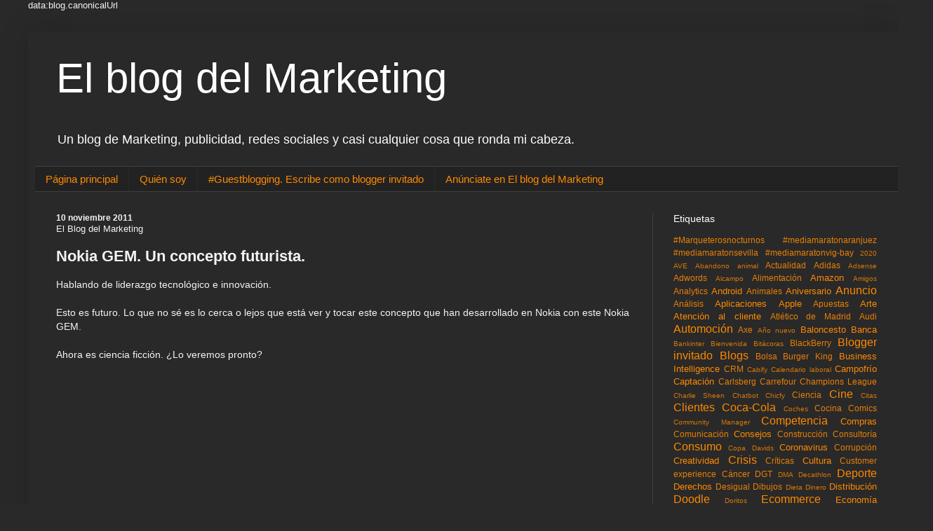

--- FILE ---
content_type: text/html; charset=UTF-8
request_url: https://www.elblogdelmarketing.com/2011/11/nokia-gen-un-concepto-futurista.html
body_size: 25078
content:
<!DOCTYPE html>
<html class='v2' dir='ltr' lang='es' xmlns='http://www.w3.org/1999/xhtml' xmlns:b='http://www.google.com/2005/gml/b' xmlns:data='http://www.google.com/2005/gml/data' xmlns:expr='http://www.google.com/2005/gml/expr' xmlns:og='http://ogp.me/ns#'>
<head>
<link href='https://www.blogger.com/static/v1/widgets/335934321-css_bundle_v2.css' rel='stylesheet' type='text/css'/>
<!-- Global site tag (gtag.js) - Google Analytics -->
<script async='async' src='https://www.googletagmanager.com/gtag/js?id=G-9VESLB4W6N'></script>
<script>
  window.dataLayer = window.dataLayer || [];
  function gtag(){dataLayer.push(arguments);}
  gtag('js', new Date());

  gtag('config', 'G-9VESLB4W6N');
</script>
<meta content='mn7LkbLxsNvsKuqyU4bz' name='follow_it-verification-code'/>
<!-- Global site tag (gtag.js) - Google Analytics -->
    
    
    data:blog.canonicalUrl

<script async='async' src='https://www.googletagmanager.com/gtag/js?id=G-Z6T9F21HWH'></script>
<script>

  window.dataLayer = window.dataLayer || [];

  function gtag(){dataLayer.push(arguments);}

  gtag('js', new Date());

  gtag('config', 'G-Z6T9F21HWH');

</script>
<meta content='1ef1d8d9353301212d6d33f7227799c7' name='p:domain_verify'/>
<meta content='295308cae3d47e7e7db371c28f311dde' name='linkatomic-verify-code'/>
<meta content='width=device-width, initial-scale=1' name='viewport'/>
<script async='async' data-ad-client='ca-pub-7853824267020562' src='https://pagead2.googlesyndication.com/pagead/js/adsbygoogle.js'></script>
<meta content='text/html; charset=UTF-8' http-equiv='Content-Type'/>
<meta content='blogger' name='generator'/>
<link href='https://www.elblogdelmarketing.com/favicon.ico' rel='icon' type='image/x-icon'/>
<link href='https://www.elblogdelmarketing.com/2011/11/nokia-gen-un-concepto-futurista.html' rel='canonical'/>
<link rel="alternate" type="application/atom+xml" title="El blog del Marketing  - Atom" href="https://www.elblogdelmarketing.com/feeds/posts/default" />
<link rel="alternate" type="application/rss+xml" title="El blog del Marketing  - RSS" href="https://www.elblogdelmarketing.com/feeds/posts/default?alt=rss" />
<link rel="service.post" type="application/atom+xml" title="El blog del Marketing  - Atom" href="https://www.blogger.com/feeds/825155137347203621/posts/default" />

<!--Can't find substitution for tag [blog.ieCssRetrofitLinks]-->
<link href='https://i.ytimg.com/vi/djfS0F9-4dI/hqdefault.jpg' rel='image_src'/>
<meta content='https://www.elblogdelmarketing.com/2011/11/nokia-gen-un-concepto-futurista.html' property='og:url'/>
<meta content='Nokia GEM. Un concepto futurista.' property='og:title'/>
<meta content='Un blog de Marketing, publicidad, redes sociales y casi cualquier cosa que ronda mi cabeza.' property='og:description'/>
<meta content='https://lh3.googleusercontent.com/blogger_img_proxy/AEn0k_uOpA4Qg133R2nPO_AW0VujRuHq7_aX653WLfHW5f3PYfjpuwn70bn-ug1GLGPVEFbE0f1H2R4M6Q2m38APeNI03AKWYQG_u-aIPl_z7COS_gUneQ=w1200-h630-n-k-no-nu' property='og:image'/>
<title>El blog del Marketing : Nokia GEM. Un concepto futurista.
</title>
<style id='page-skin-1' type='text/css'><!--
/*
-----------------------------------------------
Blogger Template Style
Name:     Simple
Designer: Blogger
URL:      www.blogger.com
----------------------------------------------- */
/* Variable definitions
====================
<Variable name="keycolor" description="Main Color" type="color" default="#66bbdd"/>
<Group description="Page Text" selector="body">
<Variable name="body.font" description="Font" type="font"
default="normal normal 12px Arial, Tahoma, Helvetica, FreeSans, sans-serif"/>
<Variable name="body.text.color" description="Text Color" type="color" default="#222222"/>
</Group>
<Group description="Backgrounds" selector=".body-fauxcolumns-outer">
<Variable name="body.background.color" description="Outer Background" type="color" default="#66bbdd"/>
<Variable name="content.background.color" description="Main Background" type="color" default="#ffffff"/>
<Variable name="header.background.color" description="Header Background" type="color" default="transparent"/>
</Group>
<Group description="Links" selector=".main-outer">
<Variable name="link.color" description="Link Color" type="color" default="#2288bb"/>
<Variable name="link.visited.color" description="Visited Color" type="color" default="#888888"/>
<Variable name="link.hover.color" description="Hover Color" type="color" default="#33aaff"/>
</Group>
<Group description="Blog Title" selector=".header h1">
<Variable name="header.font" description="Font" type="font"
default="normal normal 60px Arial, Tahoma, Helvetica, FreeSans, sans-serif"/>
<Variable name="header.text.color" description="Title Color" type="color" default="#3399bb" />
</Group>
<Group description="Blog Description" selector=".header .description">
<Variable name="description.text.color" description="Description Color" type="color"
default="#777777" />
</Group>
<Group description="Tabs Text" selector=".tabs-inner .widget li a">
<Variable name="tabs.font" description="Font" type="font"
default="normal normal 14px Arial, Tahoma, Helvetica, FreeSans, sans-serif"/>
<Variable name="tabs.text.color" description="Text Color" type="color" default="#999999"/>
<Variable name="tabs.selected.text.color" description="Selected Color" type="color" default="#000000"/>
</Group>
<Group description="Tabs Background" selector=".tabs-outer .PageList">
<Variable name="tabs.background.color" description="Background Color" type="color" default="#f5f5f5"/>
<Variable name="tabs.selected.background.color" description="Selected Color" type="color" default="#eeeeee"/>
</Group>
<Group description="Post Title" selector="h3.post-title, .comments h4">
<Variable name="post.title.font" description="Font" type="font"
default="normal normal 22px Arial, Tahoma, Helvetica, FreeSans, sans-serif"/>
</Group>
<Group description="Date Header" selector=".date-header">
<Variable name="date.header.color" description="Text Color" type="color"
default="#f3f3f3"/>
<Variable name="date.header.background.color" description="Background Color" type="color"
default="transparent"/>
<Variable name="date.header.font" description="Text Font" type="font"
default="normal bold 11px Arial, Tahoma, Helvetica, FreeSans, sans-serif"/>
<Variable name="date.header.padding" description="Date Header Padding" type="string" default="inherit"/>
<Variable name="date.header.letterspacing" description="Date Header Letter Spacing" type="string" default="inherit"/>
<Variable name="date.header.margin" description="Date Header Margin" type="string" default="inherit"/>
</Group>
<Group description="Post Footer" selector=".post-footer">
<Variable name="post.footer.text.color" description="Text Color" type="color" default="#666666"/>
<Variable name="post.footer.background.color" description="Background Color" type="color"
default="#f9f9f9"/>
<Variable name="post.footer.border.color" description="Shadow Color" type="color" default="#eeeeee"/>
</Group>
<Group description="Gadgets" selector="h2">
<Variable name="widget.title.font" description="Title Font" type="font"
default="normal bold 11px Arial, Tahoma, Helvetica, FreeSans, sans-serif"/>
<Variable name="widget.title.text.color" description="Title Color" type="color" default="#000000"/>
<Variable name="widget.alternate.text.color" description="Alternate Color" type="color" default="#999999"/>
</Group>
<Group description="Images" selector=".main-inner">
<Variable name="image.background.color" description="Background Color" type="color" default="#ffffff"/>
<Variable name="image.border.color" description="Border Color" type="color" default="#eeeeee"/>
<Variable name="image.text.color" description="Caption Text Color" type="color" default="#f3f3f3"/>
</Group>
<Group description="Accents" selector=".content-inner">
<Variable name="body.rule.color" description="Separator Line Color" type="color" default="#eeeeee"/>
<Variable name="tabs.border.color" description="Tabs Border Color" type="color" default="#404040"/>
</Group>
<Variable name="body.background" description="Body Background" type="background"
color="#292929" default="$(color) none repeat scroll top left"/>
<Variable name="body.background.override" description="Body Background Override" type="string" default=""/>
<Variable name="body.background.gradient.cap" description="Body Gradient Cap" type="url"
default="url(https://resources.blogblog.com/blogblog/data/1kt/simple/gradients_light.png)"/>
<Variable name="body.background.gradient.tile" description="Body Gradient Tile" type="url"
default="url(https://resources.blogblog.com/blogblog/data/1kt/simple/body_gradient_tile_light.png)"/>
<Variable name="content.background.color.selector" description="Content Background Color Selector" type="string" default=".content-inner"/>
<Variable name="content.padding" description="Content Padding" type="length" default="10px" min="0" max="100px"/>
<Variable name="content.padding.horizontal" description="Content Horizontal Padding" type="length" default="10px" min="0" max="100px"/>
<Variable name="content.shadow.spread" description="Content Shadow Spread" type="length" default="40px" min="0" max="100px"/>
<Variable name="content.shadow.spread.webkit" description="Content Shadow Spread (WebKit)" type="length" default="5px" min="0" max="100px"/>
<Variable name="content.shadow.spread.ie" description="Content Shadow Spread (IE)" type="length" default="10px" min="0" max="100px"/>
<Variable name="main.border.width" description="Main Border Width" type="length" default="0" min="0" max="10px"/>
<Variable name="header.background.gradient" description="Header Gradient" type="url" default="none"/>
<Variable name="header.shadow.offset.left" description="Header Shadow Offset Left" type="length" default="-1px" min="-50px" max="50px"/>
<Variable name="header.shadow.offset.top" description="Header Shadow Offset Top" type="length" default="-1px" min="-50px" max="50px"/>
<Variable name="header.shadow.spread" description="Header Shadow Spread" type="length" default="1px" min="0" max="100px"/>
<Variable name="header.padding" description="Header Padding" type="length" default="30px" min="0" max="100px"/>
<Variable name="header.border.size" description="Header Border Size" type="length" default="1px" min="0" max="10px"/>
<Variable name="header.bottom.border.size" description="Header Bottom Border Size" type="length" default="1px" min="0" max="10px"/>
<Variable name="header.border.horizontalsize" description="Header Horizontal Border Size" type="length" default="0" min="0" max="10px"/>
<Variable name="description.text.size" description="Description Text Size" type="string" default="140%"/>
<Variable name="tabs.margin.top" description="Tabs Margin Top" type="length" default="0" min="0" max="100px"/>
<Variable name="tabs.margin.side" description="Tabs Side Margin" type="length" default="30px" min="0" max="100px"/>
<Variable name="tabs.background.gradient" description="Tabs Background Gradient" type="url"
default="url(https://resources.blogblog.com/blogblog/data/1kt/simple/gradients_light.png)"/>
<Variable name="tabs.border.width" description="Tabs Border Width" type="length" default="1px" min="0" max="10px"/>
<Variable name="tabs.bevel.border.width" description="Tabs Bevel Border Width" type="length" default="1px" min="0" max="10px"/>
<Variable name="post.margin.bottom" description="Post Bottom Margin" type="length" default="25px" min="0" max="100px"/>
<Variable name="image.border.small.size" description="Image Border Small Size" type="length" default="2px" min="0" max="10px"/>
<Variable name="image.border.large.size" description="Image Border Large Size" type="length" default="5px" min="0" max="10px"/>
<Variable name="page.width.selector" description="Page Width Selector" type="string" default=".region-inner"/>
<Variable name="page.width" description="Page Width" type="string" default="auto"/>
<Variable name="main.section.margin" description="Main Section Margin" type="length" default="15px" min="0" max="100px"/>
<Variable name="main.padding" description="Main Padding" type="length" default="15px" min="0" max="100px"/>
<Variable name="main.padding.top" description="Main Padding Top" type="length" default="30px" min="0" max="100px"/>
<Variable name="main.padding.bottom" description="Main Padding Bottom" type="length" default="30px" min="0" max="100px"/>
<Variable name="paging.background"
color="#292929"
description="Background of blog paging area" type="background"
default="transparent none no-repeat scroll top center"/>
<Variable name="footer.bevel" description="Bevel border length of footer" type="length" default="0" min="0" max="10px"/>
<Variable name="mobile.background.overlay" description="Mobile Background Overlay" type="string"
default="transparent none repeat scroll top left"/>
<Variable name="mobile.background.size" description="Mobile Background Size" type="string" default="auto"/>
<Variable name="mobile.button.color" description="Mobile Button Color" type="color" default="#ffffff" />
<Variable name="startSide" description="Side where text starts in blog language" type="automatic" default="left"/>
<Variable name="endSide" description="Side where text ends in blog language" type="automatic" default="right"/>
*/
/* Content
----------------------------------------------- */
body {
font: normal normal 13px Verdana, Geneva, sans-serif;
color: #f3f3f3;
background: #292929 none repeat scroll top left;
padding: 0 40px 40px 40px;
}
html body .region-inner {
min-width: 0;
max-width: 100%;
width: auto;
}
h2 {
font-size: 22px;
}
a:link {
text-decoration:none;
color: #ff8900;
}
a:visited {
text-decoration:none;
color: #ff8900;
}
a:hover {
text-decoration:underline;
color: #ff8900;
}
.body-fauxcolumn-outer .fauxcolumn-inner {
background: transparent none repeat scroll top left;
_background-image: none;
}
.body-fauxcolumn-outer .cap-top {
position: absolute;
z-index: 1;
height: 400px;
width: 100%;
}
.body-fauxcolumn-outer .cap-top .cap-left {
width: 100%;
background: transparent none repeat-x scroll top left;
_background-image: none;
}
.content-outer {
-moz-box-shadow: 0 0 40px rgba(0, 0, 0, .15);
-webkit-box-shadow: 0 0 5px rgba(0, 0, 0, .15);
-goog-ms-box-shadow: 0 0 10px #333333;
box-shadow: 0 0 40px rgba(0, 0, 0, .15);
margin-bottom: 1px;
}
.content-inner {
padding: 10px 10px;
}
.content-inner {
background-color: #292929;
}
/* Header
----------------------------------------------- */
.header-outer {
background: #292929 none repeat-x scroll 0 -400px;
_background-image: none;
}
.Header h1 {
font: normal normal 60px Verdana, Geneva, sans-serif;
color: #ffffff;
text-shadow: -1px -1px 1px rgba(0, 0, 0, .2);
}
.Header h1 a {
color: #ffffff;
}
.Header .description {
font-size: 140%;
color: #ffffff;
}
.header-inner .Header .titlewrapper {
padding: 22px 30px;
}
.header-inner .Header .descriptionwrapper {
padding: 0 30px;
}
/* Tabs
----------------------------------------------- */
.tabs-inner .section:first-child {
border-top: 1px solid #404040;
}
.tabs-inner .section:first-child ul {
margin-top: -1px;
border-top: 1px solid #404040;
border-left: 0 solid #404040;
border-right: 0 solid #404040;
}
.tabs-inner .widget ul {
background: #222222 none repeat-x scroll 0 -800px;
_background-image: none;
border-bottom: 1px solid #404040;
margin-top: 0;
margin-left: -30px;
margin-right: -30px;
}
.tabs-inner .widget li a {
display: inline-block;
padding: .6em 1em;
font: normal normal 15px Verdana, Geneva, sans-serif;
color: #ff8900;
border-left: 1px solid #292929;
border-right: 0 solid #404040;
}
.tabs-inner .widget li:first-child a {
border-left: none;
}
.tabs-inner .widget li.selected a, .tabs-inner .widget li a:hover {
color: #ffffff;
background-color: #000000;
text-decoration: none;
}
/* Columns
----------------------------------------------- */
.main-outer {
border-top: 0 solid #404040;
}
.fauxcolumn-left-outer .fauxcolumn-inner {
border-right: 1px solid #404040;
}
.fauxcolumn-right-outer .fauxcolumn-inner {
border-left: 1px solid #404040;
}
/* Headings
----------------------------------------------- */
div.widget > h2,
div.widget h2.title {
margin: 0 0 1em 0;
font: normal normal 14px Verdana, Geneva, sans-serif;
color: #ffffff;
}
/* Widgets
----------------------------------------------- */
.widget .zippy {
color: #999999;
text-shadow: 2px 2px 1px rgba(0, 0, 0, .1);
}
.widget .popular-posts ul {
list-style: none;
}
/* Posts
----------------------------------------------- */
h2.date-header {
font: normal bold 12px Verdana, Geneva, sans-serif;
}
.date-header span {
background-color: rgba(0, 0, 0, 0);
color: #f3f3f3;
padding: inherit;
letter-spacing: inherit;
margin: inherit;
}
.main-inner {
padding-top: 30px;
padding-bottom: 30px;
}
.main-inner .column-center-inner {
padding: 0 15px;
}
.main-inner .column-center-inner .section {
margin: 0 15px;
}
.post {
margin: 0 0 25px 0;
}
h3.post-title, .comments h4 {
font: normal bold 22px Verdana, Geneva, sans-serif;
margin: .75em 0 0;
}
.post-body {
font-size: 110%;
line-height: 1.4;
position: relative;
}
.post-body img, .post-body .tr-caption-container, .Profile img, .Image img,
.BlogList .item-thumbnail img {
padding: 0;
background: #111111;
border: 1px solid #111111;
-moz-box-shadow: 1px 1px 5px rgba(0, 0, 0, .1);
-webkit-box-shadow: 1px 1px 5px rgba(0, 0, 0, .1);
box-shadow: 1px 1px 5px rgba(0, 0, 0, .1);
}
.post-body img, .post-body .tr-caption-container {
padding: 1px;
}
.post-body .tr-caption-container {
color: #f3f3f3;
}
.post-body .tr-caption-container img {
padding: 0;
background: transparent;
border: none;
-moz-box-shadow: 0 0 0 rgba(0, 0, 0, .1);
-webkit-box-shadow: 0 0 0 rgba(0, 0, 0, .1);
box-shadow: 0 0 0 rgba(0, 0, 0, .1);
}
.post-header {
margin: 0 0 1.5em;
line-height: 1.6;
font-size: 90%;
}
.post-footer {
margin: 20px -2px 0;
padding: 5px 10px;
color: #888888;
background-color: #303030;
border-bottom: 1px solid #444444;
line-height: 1.6;
font-size: 90%;
}
#comments .comment-author {
padding-top: 1.5em;
border-top: 1px solid #404040;
background-position: 0 1.5em;
}
#comments .comment-author:first-child {
padding-top: 0;
border-top: none;
}
.avatar-image-container {
margin: .2em 0 0;
}
#comments .avatar-image-container img {
border: 1px solid #111111;
}
/* Comments
----------------------------------------------- */
.comments .comments-content .icon.blog-author {
background-repeat: no-repeat;
background-image: url([data-uri]);
}
.comments .comments-content .loadmore a {
border-top: 1px solid #999999;
border-bottom: 1px solid #999999;
}
.comments .comment-thread.inline-thread {
background-color: #303030;
}
.comments .continue {
border-top: 2px solid #999999;
}
/* Accents
---------------------------------------------- */
.section-columns td.columns-cell {
border-left: 1px solid #404040;
}
.blog-pager {
background: transparent none no-repeat scroll top center;
}
.blog-pager-older-link, .home-link,
.blog-pager-newer-link {
background-color: #292929;
padding: 5px;
}
.footer-outer {
border-top: 0 dashed #bbbbbb;
}
/* Mobile
----------------------------------------------- */
body.mobile  {
background-size: auto;
}
.mobile .body-fauxcolumn-outer {
background: transparent none repeat scroll top left;
}
.mobile .body-fauxcolumn-outer .cap-top {
background-size: 100% auto;
}
.mobile .content-outer {
-webkit-box-shadow: 0 0 3px rgba(0, 0, 0, .15);
box-shadow: 0 0 3px rgba(0, 0, 0, .15);
}
.mobile .tabs-inner .widget ul {
margin-left: 0;
margin-right: 0;
}
.mobile .post {
margin: 0;
}
.mobile .main-inner .column-center-inner .section {
margin: 0;
}
.mobile .date-header span {
padding: 0.1em 10px;
margin: 0 -10px;
}
.mobile h3.post-title {
margin: 0;
}
.mobile .blog-pager {
background: transparent none no-repeat scroll top center;
}
.mobile .footer-outer {
border-top: none;
}
.mobile .main-inner, .mobile .footer-inner {
background-color: #292929;
}
.mobile-index-contents {
color: #f3f3f3;
}
.mobile-link-button {
background-color: #ff8900;
}
.mobile-link-button a:link, .mobile-link-button a:visited {
color: #ffffff;
}
.mobile .tabs-inner .section:first-child {
border-top: none;
}
.mobile .tabs-inner .PageList .widget-content {
background-color: #000000;
color: #ffffff;
border-top: 1px solid #404040;
border-bottom: 1px solid #404040;
}
.mobile .tabs-inner .PageList .widget-content .pagelist-arrow {
border-left: 1px solid #404040;
}
::-webkit-scrollbar-track
{
-webkit-box-shadow: inset 0 0 6px rgba(0,0,0,0.3);
border-radius: 10px;
background-color: #000000;
}
::-webkit-scrollbar
{
width: 12px;
background-color: #000000;
}
::-webkit-scrollbar-thumb
{
border-radius: 10px;
-webkit-box-shadow: inset 0 0 6px rgba(0,0,0,.3);
background-color: #f97919;
}
--></style>
<style id='template-skin-1' type='text/css'><!--
body {
min-width: 1250px;
}
.content-outer, .content-fauxcolumn-outer, .region-inner {
min-width: 1250px;
max-width: 1250px;
_width: 1250px;
}
.main-inner .columns {
padding-left: 0px;
padding-right: 350px;
}
.main-inner .fauxcolumn-center-outer {
left: 0px;
right: 350px;
/* IE6 does not respect left and right together */
_width: expression(this.parentNode.offsetWidth -
parseInt("0px") -
parseInt("350px") + 'px');
}
.main-inner .fauxcolumn-left-outer {
width: 0px;
}
.main-inner .fauxcolumn-right-outer {
width: 350px;
}
.main-inner .column-left-outer {
width: 0px;
right: 100%;
margin-left: -0px;
}
.main-inner .column-right-outer {
width: 350px;
margin-right: -350px;
}
#layout {
min-width: 0;
}
#layout .content-outer {
min-width: 0;
width: 800px;
}
#layout .region-inner {
min-width: 0;
width: auto;
}
body#layout div.add_widget {
padding: 8px;
}
body#layout div.add_widget a {
margin-left: 32px;
}
--></style>
<script type='text/javascript'>
        (function(i,s,o,g,r,a,m){i['GoogleAnalyticsObject']=r;i[r]=i[r]||function(){
        (i[r].q=i[r].q||[]).push(arguments)},i[r].l=1*new Date();a=s.createElement(o),
        m=s.getElementsByTagName(o)[0];a.async=1;a.src=g;m.parentNode.insertBefore(a,m)
        })(window,document,'script','https://www.google-analytics.com/analytics.js','ga');
        ga('create', 'UA-1445721-1', 'auto', 'blogger');
        ga('blogger.send', 'pageview');
      </script>
<!-- twitter card -->
<meta content='El blog del Marketing , publicidad y redes sociales.' name='twitter:card'/>
<meta content='@masmarketing' name='twitter:site'/>
<meta content='El blog del Marketing' name='twitter:title'/>
<meta content='Blogger y runner. Amante del Marketing, la publicidad, Redes Sociales, Tecnología... y de la vida. Sígueme y lo verás. Cántabro viviendo en Madrid' name='twitter:description'/>
<meta content='https://pbs.twimg.com/profile_images/1878993791/Bubblegum_2012-02-07_11-07-00_400x400.jpg' name='twitter:image'/>
<!-- fin twitter card-->
<!-- Open Graph Meta Tags BEGIN -->
<meta content='https://i.ytimg.com/vi/djfS0F9-4dI/default.jpg' property='og:image'/>
<meta content='El blog del Marketing ' property='og:title'/>
<meta content='https://www.elblogdelmarketing.com/2011/11/nokia-gen-un-concepto-futurista.html' property='og:url'/>
<meta content='article' property='og:type'/>
<script type='application/ld+json'>
  {
    "@context": "http://schema.org",
    "@type": "Organization",
    "name": "El blog del Marketing",
    "url": "https://www.elblogdelmarketing.com",
    "address": "",
    "sameAs": [
      "https://www.facebook.com/pedro.molleda",
      "https://twitter.com/masmarketing/",
      "https://www.linkedin.com/in/pedromolleda/",
	  "https://www.instagram.com/pedromolleda/"
    ]
  }
</script>
<!-- Open Graph Meta Tags END -->
<meta content='2044f687b16bfb19333112b1bff89bf8537e13f6fc0e6a21846891ed0a5c6c45a8de0711ed6bce37206631bbf2cc069880aca87e7ec03f62b1c3100839e0d5c3' name='conexoo_verification'>
</meta>
<meta content='b837305e43f7e535a150' name='lh-site-verification'/>
<link href='https://www.blogger.com/dyn-css/authorization.css?targetBlogID=825155137347203621&amp;zx=4e373231-09f8-4405-921c-b4d1affa03c3' media='none' onload='if(media!=&#39;all&#39;)media=&#39;all&#39;' rel='stylesheet'/><noscript><link href='https://www.blogger.com/dyn-css/authorization.css?targetBlogID=825155137347203621&amp;zx=4e373231-09f8-4405-921c-b4d1affa03c3' rel='stylesheet'/></noscript>
<meta name='google-adsense-platform-account' content='ca-host-pub-1556223355139109'/>
<meta name='google-adsense-platform-domain' content='blogspot.com'/>

</head>
<body class='loading'>
<div class='navbar no-items section' id='navbar' name='Barra de navegación'>
</div>
<div class='body-fauxcolumns'>
<div class='fauxcolumn-outer body-fauxcolumn-outer'>
<div class='cap-top'>
<div class='cap-left'></div>
<div class='cap-right'></div>
</div>
<div class='fauxborder-left'>
<div class='fauxborder-right'></div>
<div class='fauxcolumn-inner'>
</div>
</div>
<div class='cap-bottom'>
<div class='cap-left'></div>
<div class='cap-right'></div>
</div>
</div>
</div>
<div class='content'>
<div class='content-fauxcolumns'>
<div class='fauxcolumn-outer content-fauxcolumn-outer'>
<div class='cap-top'>
<div class='cap-left'></div>
<div class='cap-right'></div>
</div>
<div class='fauxborder-left'>
<div class='fauxborder-right'></div>
<div class='fauxcolumn-inner'>
</div>
</div>
<div class='cap-bottom'>
<div class='cap-left'></div>
<div class='cap-right'></div>
</div>
</div>
</div>
<div class='content-outer'>
<div class='content-cap-top cap-top'>
<div class='cap-left'></div>
<div class='cap-right'></div>
</div>
<div class='fauxborder-left content-fauxborder-left'>
<div class='fauxborder-right content-fauxborder-right'></div>
<div class='content-inner'>
<header>
<div class='header-outer'>
<div class='header-cap-top cap-top'>
<div class='cap-left'></div>
<div class='cap-right'></div>
</div>
<div class='fauxborder-left header-fauxborder-left'>
<div class='fauxborder-right header-fauxborder-right'></div>
<div class='region-inner header-inner'>
<div class='header section' id='header' name='Cabecera'><div class='widget Header' data-version='1' id='Header1'>
<div id='header-inner'>
<div class='titlewrapper'>
<h1 class='title'>
<a href='https://www.elblogdelmarketing.com/'>
El blog del Marketing 
</a>
</h1>
</div>
<div class='descriptionwrapper'>
<p class='description'><span>Un blog de Marketing, publicidad, redes sociales y casi cualquier cosa que ronda mi cabeza.</span></p>
</div>
</div>
</div></div>
</div>
</div>
<div class='header-cap-bottom cap-bottom'>
<div class='cap-left'></div>
<div class='cap-right'></div>
</div>
</div>
</header>
<div class='tabs-outer'>
<div class='tabs-cap-top cap-top'>
<div class='cap-left'></div>
<div class='cap-right'></div>
</div>
<div class='fauxborder-left tabs-fauxborder-left'>
<div class='fauxborder-right tabs-fauxborder-right'></div>
<div class='region-inner tabs-inner'>
<div class='tabs section' id='crosscol' name='Multicolumnas'><div class='widget PageList' data-version='1' id='PageList1'>
<h2>Páginas</h2>
<div class='widget-content'>
<ul>
<li>
<a href='https://www.elblogdelmarketing.com/'>Página principal</a>
</li>
<li>
<a href='https://www.elblogdelmarketing.com/p/sobre-mi.html'>Quién soy</a>
</li>
<li>
<a href='https://www.elblogdelmarketing.com/p/blogger-invitado.html'>#Guestblogging. Escribe como blogger invitado </a>
</li>
<li>
<a href='https://www.elblogdelmarketing.com/p/anunciate-en-el-blog-del-marketing.html'>Anúnciate en El blog del Marketing</a>
</li>
</ul>
<div class='clear'></div>
</div>
</div></div>
<div class='tabs no-items section' id='crosscol-overflow' name='Cross-Column 2'></div>
</div>
</div>
<div class='tabs-cap-bottom cap-bottom'>
<div class='cap-left'></div>
<div class='cap-right'></div>
</div>
</div>
<div class='main-outer'>
<div class='main-cap-top cap-top'>
<div class='cap-left'></div>
<div class='cap-right'></div>
</div>
<div class='fauxborder-left main-fauxborder-left'>
<div class='fauxborder-right main-fauxborder-right'></div>
<div class='region-inner main-inner'>
<div class='columns fauxcolumns'>
<div class='fauxcolumn-outer fauxcolumn-center-outer'>
<div class='cap-top'>
<div class='cap-left'></div>
<div class='cap-right'></div>
</div>
<div class='fauxborder-left'>
<div class='fauxborder-right'></div>
<div class='fauxcolumn-inner'>
</div>
</div>
<div class='cap-bottom'>
<div class='cap-left'></div>
<div class='cap-right'></div>
</div>
</div>
<div class='fauxcolumn-outer fauxcolumn-left-outer'>
<div class='cap-top'>
<div class='cap-left'></div>
<div class='cap-right'></div>
</div>
<div class='fauxborder-left'>
<div class='fauxborder-right'></div>
<div class='fauxcolumn-inner'>
</div>
</div>
<div class='cap-bottom'>
<div class='cap-left'></div>
<div class='cap-right'></div>
</div>
</div>
<div class='fauxcolumn-outer fauxcolumn-right-outer'>
<div class='cap-top'>
<div class='cap-left'></div>
<div class='cap-right'></div>
</div>
<div class='fauxborder-left'>
<div class='fauxborder-right'></div>
<div class='fauxcolumn-inner'>
</div>
</div>
<div class='cap-bottom'>
<div class='cap-left'></div>
<div class='cap-right'></div>
</div>
</div>
<!-- corrects IE6 width calculation -->
<div class='columns-inner'>
<div class='column-center-outer'>
<div class='column-center-inner'>
<div class='main section' id='main' name='Principal'><div class='widget Blog' data-version='1' id='Blog1'>
<div class='blog-posts hfeed'>

          <div class="date-outer">
        
<h2 class='date-header'><span>10 noviembre 2011</span></h2>

          <div class="date-posts">
        
<div class='post-outer'>
<div class='post hentry uncustomized-post-template' itemprop='blogPost' itemscope='itemscope' itemtype='http://schema.org/BlogPosting'>
<div itemprop='publisher' itemscope='itemscope' itemtype='http://schema.org/Organization'>
<span itemprop='name'>El Blog del Marketing</span>
<span itemprop='logo' itemscope='itemscope' itemtype='http://schema.org/ImageObject'>
<meta content='https://1.bp.blogspot.com/-Z4Itvcnh6es/Xs-bqh8BcBI/AAAAAAAA-IA/4RBWEDMr-KEOszZDKPBnbQLOYoUw-Fh9ACLcBGAsYHQ/s1600/mazinger.jpg&#39;; ?>' itemprop='url'/>
</span>
</div>
<meta content='https://i.ytimg.com/vi/djfS0F9-4dI/hqdefault.jpg' itemprop='image'/>
<meta content='Pedro Molleda' itemprop='author'/>
<meta content='2011-11-10T22:00:00+01:00' itemprop='datePublished'/>
<meta content='2011-11-11T11:58:48Z' itemprop='dateModified'/>
<meta content='https://www.elblogdelmarketing.com/2011/11/nokia-gen-un-concepto-futurista.html' itemprop='mainEntityOfPage'/>
<meta content='Nokia GEM. Un concepto futurista.' itemprop='headline'/>
<a name='8339020804130210679'></a>
<h3 class='post-title entry-title' itemprop='name'>
Nokia GEM. Un concepto futurista.
</h3>
<div class='post-header'>
<div class='post-header-line-1'></div>
</div>
<div class='post-body entry-content' id='post-body-8339020804130210679' itemprop='description articleBody'>
Hablando de liderazgo tecnológico e innovación.<br />
<br />
Esto es futuro. Lo que no sé es lo cerca o lejos que está ver y tocar este concepto que han desarrollado en Nokia con este Nokia GEM.<br />
<br />
Ahora es ciencia ficción. &#191;Lo veremos pronto?<br />
<br />
<br />
<iframe allowfullscreen="" frameborder="0" height="350" src="//www.youtube.com/embed/djfS0F9-4dI" width="650"></iframe>
<div style='clear: both;'></div>
</div>
<div class='post-footer'>
<div class='post-footer-line post-footer-line-1'>
<span class='post-author vcard'>
Posted by
<span class='fn' itemprop='author' itemscope='itemscope' itemtype='http://schema.org/Person'>
<meta content='https://www.blogger.com/profile/08938945103853592768' itemprop='url'/>
<a class='g-profile' href='https://www.blogger.com/profile/08938945103853592768' rel='author' title='author profile'>
<span itemprop='name'>Pedro Molleda</span>
</a>
</span>
</span>
<span class='post-timestamp'>
</span>
<span class='reaction-buttons'>
</span>
<span class='post-comment-link'>
</span>
<span class='post-backlinks post-comment-link'>
</span>
<span class='post-icons'>
</span>
<div class='post-share-buttons goog-inline-block'>
</div>
</div>
<div class='post-footer-line post-footer-line-2'>
<span class='post-labels'>
Labels:
<a href='https://www.elblogdelmarketing.com/search/label/Futuro' rel='tag'>Futuro</a>,
<a href='https://www.elblogdelmarketing.com/search/label/Nokia' rel='tag'>Nokia</a>,
<a href='https://www.elblogdelmarketing.com/search/label/Tecnolog%C3%ADa' rel='tag'>Tecnología</a>,
<a href='https://www.elblogdelmarketing.com/search/label/Telefon%C3%ADa%20m%C3%B3vil' rel='tag'>Telefonía móvil</a>
</span>
</div>
<div class='post-footer-line post-footer-line-3'>
<span class='post-location'>
</span>
</div>
</div>
</div>
<div class='comments' id='comments'>
<a name='comments'></a>
<h4>No hay comentarios:</h4>
<div id='Blog1_comments-block-wrapper'>
<dl class='avatar-comment-indent' id='comments-block'>
</dl>
</div>
<p class='comment-footer'>
<a href='https://www.blogger.com/comment/fullpage/post/825155137347203621/8339020804130210679' onclick='javascript:window.open(this.href, "bloggerPopup", "toolbar=0,location=0,statusbar=1,menubar=0,scrollbars=yes,width=640,height=500"); return false;'>Publicar un comentario</a>
</p>
</div>
</div>

        </div></div>
      
</div>
<div class='blog-pager' id='blog-pager'>
<div class='mobile-link-button' id='blog-pager-newer-link' style='width:50px; font-size:2em; -moz-border-radius:2px; -webkit-border-radius:2px; border-radius:2px;'>
<a class='blog-pager-newer-link' href='https://www.elblogdelmarketing.com/2011/11/mc-donalds-y-su-particular-regreso-al.html' id='Blog1_blog-pager-newer-link' onmouseover='this.style.textDecoration="none"' style='background-color: transparent;' title='Entrada más reciente'>
&lsaquo;</a>
</div>
<div class='mobile-link-button' id='blog-pager-older-link' style='width:50px; font-size:2em; -moz-border-radius:2px; -webkit-border-radius:2px; border-radius:2px;'>
<a class='blog-pager-older-link' href='https://www.elblogdelmarketing.com/2011/11/en-ocasiones-veo-tecnicos-gas-natural.html' id='Blog1_blog-pager-older-link' onmouseover='this.style.textDecoration="none"' style='background-color: transparent;' title='Entrada antigua'>
&rsaquo;</a>
</div>
<div class='mobile-link-button' style='width:50px; font-size:2em; -moz-border-radius:2px; -webkit-border-radius:2px; border-radius:2px; margin:0 auto;'>
<a class='home-link' href='https://www.elblogdelmarketing.com/' onmouseover='this.style.textDecoration="none"' style='background-color: transparent;'>
&bigcirc;</a>
</div>
</div>
<div class='clear'></div>
<div class='post-feeds'>
</div>
</div></div>
</div>
</div>
<div class='column-left-outer'>
<div class='column-left-inner'>
<aside>
</aside>
</div>
</div>
<div class='column-right-outer'>
<div class='column-right-inner'>
<aside>
<div class='sidebar section' id='sidebar-right-1'><div class='widget Label' data-version='1' id='Label1'>
<h2>Etiquetas</h2>
<div class='widget-content cloud-label-widget-content'>
<span class='label-size label-size-2'>
<a dir='ltr' href='https://www.elblogdelmarketing.com/search/label/%23Marqueterosnocturnos'>#Marqueterosnocturnos</a>
</span>
<span class='label-size label-size-2'>
<a dir='ltr' href='https://www.elblogdelmarketing.com/search/label/%23mediamaratonaranjuez'>#mediamaratonaranjuez</a>
</span>
<span class='label-size label-size-2'>
<a dir='ltr' href='https://www.elblogdelmarketing.com/search/label/%23mediamaratonsevilla'>#mediamaratonsevilla</a>
</span>
<span class='label-size label-size-2'>
<a dir='ltr' href='https://www.elblogdelmarketing.com/search/label/%23mediamaratonvig-bay'>#mediamaratonvig-bay</a>
</span>
<span class='label-size label-size-1'>
<a dir='ltr' href='https://www.elblogdelmarketing.com/search/label/2020'>2020</a>
</span>
<span class='label-size label-size-1'>
<a dir='ltr' href='https://www.elblogdelmarketing.com/search/label/AVE'>AVE</a>
</span>
<span class='label-size label-size-1'>
<a dir='ltr' href='https://www.elblogdelmarketing.com/search/label/Abandono%20animal'>Abandono animal</a>
</span>
<span class='label-size label-size-2'>
<a dir='ltr' href='https://www.elblogdelmarketing.com/search/label/Actualidad'>Actualidad</a>
</span>
<span class='label-size label-size-2'>
<a dir='ltr' href='https://www.elblogdelmarketing.com/search/label/Adidas'>Adidas</a>
</span>
<span class='label-size label-size-1'>
<a dir='ltr' href='https://www.elblogdelmarketing.com/search/label/Adsense'>Adsense</a>
</span>
<span class='label-size label-size-2'>
<a dir='ltr' href='https://www.elblogdelmarketing.com/search/label/Adwords'>Adwords</a>
</span>
<span class='label-size label-size-1'>
<a dir='ltr' href='https://www.elblogdelmarketing.com/search/label/Alcampo'>Alcampo</a>
</span>
<span class='label-size label-size-2'>
<a dir='ltr' href='https://www.elblogdelmarketing.com/search/label/Alimentaci%C3%B3n'>Alimentación</a>
</span>
<span class='label-size label-size-3'>
<a dir='ltr' href='https://www.elblogdelmarketing.com/search/label/Amazon'>Amazon</a>
</span>
<span class='label-size label-size-1'>
<a dir='ltr' href='https://www.elblogdelmarketing.com/search/label/Amigos'>Amigos</a>
</span>
<span class='label-size label-size-2'>
<a dir='ltr' href='https://www.elblogdelmarketing.com/search/label/Analytics'>Analytics</a>
</span>
<span class='label-size label-size-3'>
<a dir='ltr' href='https://www.elblogdelmarketing.com/search/label/Android'>Android</a>
</span>
<span class='label-size label-size-2'>
<a dir='ltr' href='https://www.elblogdelmarketing.com/search/label/Animales'>Animales</a>
</span>
<span class='label-size label-size-3'>
<a dir='ltr' href='https://www.elblogdelmarketing.com/search/label/Aniversario'>Aniversario</a>
</span>
<span class='label-size label-size-4'>
<a dir='ltr' href='https://www.elblogdelmarketing.com/search/label/Anuncio'>Anuncio</a>
</span>
<span class='label-size label-size-2'>
<a dir='ltr' href='https://www.elblogdelmarketing.com/search/label/An%C3%A1lisis'>Análisis</a>
</span>
<span class='label-size label-size-3'>
<a dir='ltr' href='https://www.elblogdelmarketing.com/search/label/Aplicaciones'>Aplicaciones</a>
</span>
<span class='label-size label-size-3'>
<a dir='ltr' href='https://www.elblogdelmarketing.com/search/label/Apple'>Apple</a>
</span>
<span class='label-size label-size-2'>
<a dir='ltr' href='https://www.elblogdelmarketing.com/search/label/Apuestas'>Apuestas</a>
</span>
<span class='label-size label-size-3'>
<a dir='ltr' href='https://www.elblogdelmarketing.com/search/label/Arte'>Arte</a>
</span>
<span class='label-size label-size-3'>
<a dir='ltr' href='https://www.elblogdelmarketing.com/search/label/Atenci%C3%B3n%20al%20cliente'>Atención al cliente</a>
</span>
<span class='label-size label-size-2'>
<a dir='ltr' href='https://www.elblogdelmarketing.com/search/label/Atl%C3%A9tico%20de%20Madrid'>Atlético de Madrid</a>
</span>
<span class='label-size label-size-2'>
<a dir='ltr' href='https://www.elblogdelmarketing.com/search/label/Audi'>Audi</a>
</span>
<span class='label-size label-size-4'>
<a dir='ltr' href='https://www.elblogdelmarketing.com/search/label/Automoci%C3%B3n'>Automoción</a>
</span>
<span class='label-size label-size-2'>
<a dir='ltr' href='https://www.elblogdelmarketing.com/search/label/Axe'>Axe</a>
</span>
<span class='label-size label-size-1'>
<a dir='ltr' href='https://www.elblogdelmarketing.com/search/label/A%C3%B1o%20nuevo'>Año nuevo</a>
</span>
<span class='label-size label-size-3'>
<a dir='ltr' href='https://www.elblogdelmarketing.com/search/label/Baloncesto'>Baloncesto</a>
</span>
<span class='label-size label-size-3'>
<a dir='ltr' href='https://www.elblogdelmarketing.com/search/label/Banca'>Banca</a>
</span>
<span class='label-size label-size-1'>
<a dir='ltr' href='https://www.elblogdelmarketing.com/search/label/Bankinter'>Bankinter</a>
</span>
<span class='label-size label-size-1'>
<a dir='ltr' href='https://www.elblogdelmarketing.com/search/label/Bienvenida'>Bienvenida</a>
</span>
<span class='label-size label-size-1'>
<a dir='ltr' href='https://www.elblogdelmarketing.com/search/label/Bit%C3%A1coras'>Bitácoras</a>
</span>
<span class='label-size label-size-2'>
<a dir='ltr' href='https://www.elblogdelmarketing.com/search/label/BlackBerry'>BlackBerry</a>
</span>
<span class='label-size label-size-4'>
<a dir='ltr' href='https://www.elblogdelmarketing.com/search/label/Blogger%20invitado'>Blogger invitado</a>
</span>
<span class='label-size label-size-4'>
<a dir='ltr' href='https://www.elblogdelmarketing.com/search/label/Blogs'>Blogs</a>
</span>
<span class='label-size label-size-2'>
<a dir='ltr' href='https://www.elblogdelmarketing.com/search/label/Bolsa'>Bolsa</a>
</span>
<span class='label-size label-size-2'>
<a dir='ltr' href='https://www.elblogdelmarketing.com/search/label/Burger%20King'>Burger King</a>
</span>
<span class='label-size label-size-3'>
<a dir='ltr' href='https://www.elblogdelmarketing.com/search/label/Business%20Intelligence'>Business Intelligence</a>
</span>
<span class='label-size label-size-2'>
<a dir='ltr' href='https://www.elblogdelmarketing.com/search/label/CRM'>CRM</a>
</span>
<span class='label-size label-size-1'>
<a dir='ltr' href='https://www.elblogdelmarketing.com/search/label/Cabify'>Cabify</a>
</span>
<span class='label-size label-size-1'>
<a dir='ltr' href='https://www.elblogdelmarketing.com/search/label/Calendario%20laboral'>Calendario laboral</a>
</span>
<span class='label-size label-size-3'>
<a dir='ltr' href='https://www.elblogdelmarketing.com/search/label/Campofr%C3%ADo'>Campofrío</a>
</span>
<span class='label-size label-size-3'>
<a dir='ltr' href='https://www.elblogdelmarketing.com/search/label/Captaci%C3%B3n'>Captación</a>
</span>
<span class='label-size label-size-2'>
<a dir='ltr' href='https://www.elblogdelmarketing.com/search/label/Carlsberg'>Carlsberg</a>
</span>
<span class='label-size label-size-2'>
<a dir='ltr' href='https://www.elblogdelmarketing.com/search/label/Carrefour'>Carrefour</a>
</span>
<span class='label-size label-size-2'>
<a dir='ltr' href='https://www.elblogdelmarketing.com/search/label/Champions%20League'>Champions League</a>
</span>
<span class='label-size label-size-1'>
<a dir='ltr' href='https://www.elblogdelmarketing.com/search/label/Charlie%20Sheen'>Charlie Sheen</a>
</span>
<span class='label-size label-size-1'>
<a dir='ltr' href='https://www.elblogdelmarketing.com/search/label/Chatbot'>Chatbot</a>
</span>
<span class='label-size label-size-1'>
<a dir='ltr' href='https://www.elblogdelmarketing.com/search/label/Chicfy'>Chicfy</a>
</span>
<span class='label-size label-size-2'>
<a dir='ltr' href='https://www.elblogdelmarketing.com/search/label/Ciencia'>Ciencia</a>
</span>
<span class='label-size label-size-4'>
<a dir='ltr' href='https://www.elblogdelmarketing.com/search/label/Cine'>Cine</a>
</span>
<span class='label-size label-size-1'>
<a dir='ltr' href='https://www.elblogdelmarketing.com/search/label/Citas'>Citas</a>
</span>
<span class='label-size label-size-4'>
<a dir='ltr' href='https://www.elblogdelmarketing.com/search/label/Clientes'>Clientes</a>
</span>
<span class='label-size label-size-4'>
<a dir='ltr' href='https://www.elblogdelmarketing.com/search/label/Coca-Cola'>Coca-Cola</a>
</span>
<span class='label-size label-size-1'>
<a dir='ltr' href='https://www.elblogdelmarketing.com/search/label/Coches'>Coches</a>
</span>
<span class='label-size label-size-2'>
<a dir='ltr' href='https://www.elblogdelmarketing.com/search/label/Cocina'>Cocina</a>
</span>
<span class='label-size label-size-2'>
<a dir='ltr' href='https://www.elblogdelmarketing.com/search/label/Comics'>Comics</a>
</span>
<span class='label-size label-size-1'>
<a dir='ltr' href='https://www.elblogdelmarketing.com/search/label/Community%20Manager'>Community Manager</a>
</span>
<span class='label-size label-size-4'>
<a dir='ltr' href='https://www.elblogdelmarketing.com/search/label/Competencia'>Competencia</a>
</span>
<span class='label-size label-size-3'>
<a dir='ltr' href='https://www.elblogdelmarketing.com/search/label/Compras'>Compras</a>
</span>
<span class='label-size label-size-2'>
<a dir='ltr' href='https://www.elblogdelmarketing.com/search/label/Comunicaci%C3%B3n'>Comunicación</a>
</span>
<span class='label-size label-size-3'>
<a dir='ltr' href='https://www.elblogdelmarketing.com/search/label/Consejos'>Consejos</a>
</span>
<span class='label-size label-size-2'>
<a dir='ltr' href='https://www.elblogdelmarketing.com/search/label/Construcci%C3%B3n'>Construcción</a>
</span>
<span class='label-size label-size-2'>
<a dir='ltr' href='https://www.elblogdelmarketing.com/search/label/Consultor%C3%ADa'>Consultoría</a>
</span>
<span class='label-size label-size-4'>
<a dir='ltr' href='https://www.elblogdelmarketing.com/search/label/Consumo'>Consumo</a>
</span>
<span class='label-size label-size-1'>
<a dir='ltr' href='https://www.elblogdelmarketing.com/search/label/Copa%20Davids'>Copa Davids</a>
</span>
<span class='label-size label-size-3'>
<a dir='ltr' href='https://www.elblogdelmarketing.com/search/label/Coronavirus'>Coronavirus</a>
</span>
<span class='label-size label-size-2'>
<a dir='ltr' href='https://www.elblogdelmarketing.com/search/label/Corrupci%C3%B3n'>Corrupción</a>
</span>
<span class='label-size label-size-3'>
<a dir='ltr' href='https://www.elblogdelmarketing.com/search/label/Creatividad'>Creatividad</a>
</span>
<span class='label-size label-size-4'>
<a dir='ltr' href='https://www.elblogdelmarketing.com/search/label/Crisis'>Crisis</a>
</span>
<span class='label-size label-size-2'>
<a dir='ltr' href='https://www.elblogdelmarketing.com/search/label/Cr%C3%ADticas'>Críticas</a>
</span>
<span class='label-size label-size-3'>
<a dir='ltr' href='https://www.elblogdelmarketing.com/search/label/Cultura'>Cultura</a>
</span>
<span class='label-size label-size-2'>
<a dir='ltr' href='https://www.elblogdelmarketing.com/search/label/Customer%20experience'>Customer experience</a>
</span>
<span class='label-size label-size-2'>
<a dir='ltr' href='https://www.elblogdelmarketing.com/search/label/C%C3%A1ncer'>Cáncer</a>
</span>
<span class='label-size label-size-2'>
<a dir='ltr' href='https://www.elblogdelmarketing.com/search/label/DGT'>DGT</a>
</span>
<span class='label-size label-size-1'>
<a dir='ltr' href='https://www.elblogdelmarketing.com/search/label/DMA'>DMA</a>
</span>
<span class='label-size label-size-1'>
<a dir='ltr' href='https://www.elblogdelmarketing.com/search/label/Decathlon'>Decathlon</a>
</span>
<span class='label-size label-size-4'>
<a dir='ltr' href='https://www.elblogdelmarketing.com/search/label/Deporte'>Deporte</a>
</span>
<span class='label-size label-size-3'>
<a dir='ltr' href='https://www.elblogdelmarketing.com/search/label/Derechos'>Derechos</a>
</span>
<span class='label-size label-size-2'>
<a dir='ltr' href='https://www.elblogdelmarketing.com/search/label/Desigual'>Desigual</a>
</span>
<span class='label-size label-size-2'>
<a dir='ltr' href='https://www.elblogdelmarketing.com/search/label/Dibujos'>Dibujos</a>
</span>
<span class='label-size label-size-1'>
<a dir='ltr' href='https://www.elblogdelmarketing.com/search/label/Dieta'>Dieta</a>
</span>
<span class='label-size label-size-1'>
<a dir='ltr' href='https://www.elblogdelmarketing.com/search/label/Dinero'>Dinero</a>
</span>
<span class='label-size label-size-3'>
<a dir='ltr' href='https://www.elblogdelmarketing.com/search/label/Distribuci%C3%B3n'>Distribución</a>
</span>
<span class='label-size label-size-4'>
<a dir='ltr' href='https://www.elblogdelmarketing.com/search/label/Doodle'>Doodle</a>
</span>
<span class='label-size label-size-1'>
<a dir='ltr' href='https://www.elblogdelmarketing.com/search/label/Doritos'>Doritos</a>
</span>
<span class='label-size label-size-4'>
<a dir='ltr' href='https://www.elblogdelmarketing.com/search/label/Ecommerce'>Ecommerce</a>
</span>
<span class='label-size label-size-3'>
<a dir='ltr' href='https://www.elblogdelmarketing.com/search/label/Econom%C3%ADa'>Economía</a>
</span>
<span class='label-size label-size-4'>
<a dir='ltr' href='https://www.elblogdelmarketing.com/search/label/Econom%C3%ADa%20dom%C3%A9stica'>Economía doméstica</a>
</span>
<span class='label-size label-size-1'>
<a dir='ltr' href='https://www.elblogdelmarketing.com/search/label/El%20Hormiguero'>El Hormiguero</a>
</span>
<span class='label-size label-size-2'>
<a dir='ltr' href='https://www.elblogdelmarketing.com/search/label/El%20Sol%202010'>El Sol 2010</a>
</span>
<span class='label-size label-size-4'>
<a dir='ltr' href='https://www.elblogdelmarketing.com/search/label/El%20reto%20blogger'>El reto blogger</a>
</span>
<span class='label-size label-size-2'>
<a dir='ltr' href='https://www.elblogdelmarketing.com/search/label/Elecciones'>Elecciones</a>
</span>
<span class='label-size label-size-1'>
<a dir='ltr' href='https://www.elblogdelmarketing.com/search/label/Electronic%20Arts'>Electronic Arts</a>
</span>
<span class='label-size label-size-3'>
<a dir='ltr' href='https://www.elblogdelmarketing.com/search/label/Emprendedor'>Emprendedor</a>
</span>
<span class='label-size label-size-4'>
<a dir='ltr' href='https://www.elblogdelmarketing.com/search/label/Empresas'>Empresas</a>
</span>
<span class='label-size label-size-2'>
<a dir='ltr' href='https://www.elblogdelmarketing.com/search/label/Encuestas'>Encuestas</a>
</span>
<span class='label-size label-size-1'>
<a dir='ltr' href='https://www.elblogdelmarketing.com/search/label/Equipo'>Equipo</a>
</span>
<span class='label-size label-size-3'>
<a dir='ltr' href='https://www.elblogdelmarketing.com/search/label/Espa%C3%B1a'>España</a>
</span>
<span class='label-size label-size-3'>
<a dir='ltr' href='https://www.elblogdelmarketing.com/search/label/Estad%C3%ADsticas'>Estadísticas</a>
</span>
<span class='label-size label-size-2'>
<a dir='ltr' href='https://www.elblogdelmarketing.com/search/label/Estrategia'>Estrategia</a>
</span>
<span class='label-size label-size-1'>
<a dir='ltr' href='https://www.elblogdelmarketing.com/search/label/Etica'>Etica</a>
</span>
<span class='label-size label-size-2'>
<a dir='ltr' href='https://www.elblogdelmarketing.com/search/label/Euribor'>Euribor</a>
</span>
<span class='label-size label-size-1'>
<a dir='ltr' href='https://www.elblogdelmarketing.com/search/label/Eurobasket'>Eurobasket</a>
</span>
<span class='label-size label-size-3'>
<a dir='ltr' href='https://www.elblogdelmarketing.com/search/label/Eurocopa'>Eurocopa</a>
</span>
<span class='label-size label-size-2'>
<a dir='ltr' href='https://www.elblogdelmarketing.com/search/label/Eurodisney'>Eurodisney</a>
</span>
<span class='label-size label-size-1'>
<a dir='ltr' href='https://www.elblogdelmarketing.com/search/label/Europa'>Europa</a>
</span>
<span class='label-size label-size-2'>
<a dir='ltr' href='https://www.elblogdelmarketing.com/search/label/F1'>F1</a>
</span>
<span class='label-size label-size-2'>
<a dir='ltr' href='https://www.elblogdelmarketing.com/search/label/FC%20Barcelona'>FC Barcelona</a>
</span>
<span class='label-size label-size-4'>
<a dir='ltr' href='https://www.elblogdelmarketing.com/search/label/Facebook'>Facebook</a>
</span>
<span class='label-size label-size-3'>
<a dir='ltr' href='https://www.elblogdelmarketing.com/search/label/Familia'>Familia</a>
</span>
<span class='label-size label-size-3'>
<a dir='ltr' href='https://www.elblogdelmarketing.com/search/label/Fidelizaci%C3%B3n'>Fidelización</a>
</span>
<span class='label-size label-size-2'>
<a dir='ltr' href='https://www.elblogdelmarketing.com/search/label/Finanzas'>Finanzas</a>
</span>
<span class='label-size label-size-2'>
<a dir='ltr' href='https://www.elblogdelmarketing.com/search/label/Fiscalidad'>Fiscalidad</a>
</span>
<span class='label-size label-size-3'>
<a dir='ltr' href='https://www.elblogdelmarketing.com/search/label/Formaci%C3%B3n'>Formación</a>
</span>
<span class='label-size label-size-3'>
<a dir='ltr' href='https://www.elblogdelmarketing.com/search/label/Fotograf%C3%ADa'>Fotografía</a>
</span>
<span class='label-size label-size-3'>
<a dir='ltr' href='https://www.elblogdelmarketing.com/search/label/Foursquare'>Foursquare</a>
</span>
<span class='label-size label-size-2'>
<a dir='ltr' href='https://www.elblogdelmarketing.com/search/label/Franquicia'>Franquicia</a>
</span>
<span class='label-size label-size-1'>
<a dir='ltr' href='https://www.elblogdelmarketing.com/search/label/Frases'>Frases</a>
</span>
<span class='label-size label-size-1'>
<a dir='ltr' href='https://www.elblogdelmarketing.com/search/label/Fraude'>Fraude</a>
</span>
<span class='label-size label-size-2'>
<a dir='ltr' href='https://www.elblogdelmarketing.com/search/label/Freixenet'>Freixenet</a>
</span>
<span class='label-size label-size-3'>
<a dir='ltr' href='https://www.elblogdelmarketing.com/search/label/Futuro'>Futuro</a>
</span>
<span class='label-size label-size-1'>
<a dir='ltr' href='https://www.elblogdelmarketing.com/search/label/F%C3%B9tbol'>Fùtbol</a>
</span>
<span class='label-size label-size-1'>
<a dir='ltr' href='https://www.elblogdelmarketing.com/search/label/GDPR'>GDPR</a>
</span>
<span class='label-size label-size-2'>
<a dir='ltr' href='https://www.elblogdelmarketing.com/search/label/Gadis'>Gadis</a>
</span>
<span class='label-size label-size-3'>
<a dir='ltr' href='https://www.elblogdelmarketing.com/search/label/Gastronom%C3%ADa'>Gastronomía</a>
</span>
<span class='label-size label-size-2'>
<a dir='ltr' href='https://www.elblogdelmarketing.com/search/label/Gmail'>Gmail</a>
</span>
<span class='label-size label-size-4'>
<a dir='ltr' href='https://www.elblogdelmarketing.com/search/label/Google'>Google</a>
</span>
<span class='label-size label-size-1'>
<a dir='ltr' href='https://www.elblogdelmarketing.com/search/label/Gripe%20A'>Gripe A</a>
</span>
<span class='label-size label-size-2'>
<a dir='ltr' href='https://www.elblogdelmarketing.com/search/label/Guerra'>Guerra</a>
</span>
<span class='label-size label-size-2'>
<a dir='ltr' href='https://www.elblogdelmarketing.com/search/label/Halloween'>Halloween</a>
</span>
<span class='label-size label-size-2'>
<a dir='ltr' href='https://www.elblogdelmarketing.com/search/label/Harley%20Davidson'>Harley Davidson</a>
</span>
<span class='label-size label-size-3'>
<a dir='ltr' href='https://www.elblogdelmarketing.com/search/label/Heineken'>Heineken</a>
</span>
<span class='label-size label-size-2'>
<a dir='ltr' href='https://www.elblogdelmarketing.com/search/label/Hipoteca'>Hipoteca</a>
</span>
<span class='label-size label-size-2'>
<a dir='ltr' href='https://www.elblogdelmarketing.com/search/label/Historia'>Historia</a>
</span>
<span class='label-size label-size-2'>
<a dir='ltr' href='https://www.elblogdelmarketing.com/search/label/Hosteler%C3%ADa'>Hostelería</a>
</span>
<span class='label-size label-size-2'>
<a dir='ltr' href='https://www.elblogdelmarketing.com/search/label/Huelga'>Huelga</a>
</span>
<span class='label-size label-size-4'>
<a dir='ltr' href='https://www.elblogdelmarketing.com/search/label/Humor'>Humor</a>
</span>
<span class='label-size label-size-3'>
<a dir='ltr' href='https://www.elblogdelmarketing.com/search/label/IKEA'>IKEA</a>
</span>
<span class='label-size label-size-1'>
<a dir='ltr' href='https://www.elblogdelmarketing.com/search/label/IT'>IT</a>
</span>
<span class='label-size label-size-2'>
<a dir='ltr' href='https://www.elblogdelmarketing.com/search/label/Iberia'>Iberia</a>
</span>
<span class='label-size label-size-2'>
<a dir='ltr' href='https://www.elblogdelmarketing.com/search/label/Iglesia'>Iglesia</a>
</span>
<span class='label-size label-size-1'>
<a dir='ltr' href='https://www.elblogdelmarketing.com/search/label/Im%C3%A1genes'>Imágenes</a>
</span>
<span class='label-size label-size-1'>
<a dir='ltr' href='https://www.elblogdelmarketing.com/search/label/Inbox'>Inbox</a>
</span>
<span class='label-size label-size-1'>
<a dir='ltr' href='https://www.elblogdelmarketing.com/search/label/Industria'>Industria</a>
</span>
<span class='label-size label-size-3'>
<a dir='ltr' href='https://www.elblogdelmarketing.com/search/label/Infantil'>Infantil</a>
</span>
<span class='label-size label-size-2'>
<a dir='ltr' href='https://www.elblogdelmarketing.com/search/label/Inform%C3%A1tica'>Informática</a>
</span>
<span class='label-size label-size-3'>
<a dir='ltr' href='https://www.elblogdelmarketing.com/search/label/Instagram'>Instagram</a>
</span>
<span class='label-size label-size-2'>
<a dir='ltr' href='https://www.elblogdelmarketing.com/search/label/InteligenciaArtificial'>InteligenciaArtificial</a>
</span>
<span class='label-size label-size-1'>
<a dir='ltr' href='https://www.elblogdelmarketing.com/search/label/Internejavascript%3Avoid%280%29t'>Internejavascript:void(0)t</a>
</span>
<span class='label-size label-size-5'>
<a dir='ltr' href='https://www.elblogdelmarketing.com/search/label/Internet'>Internet</a>
</span>
<span class='label-size label-size-1'>
<a dir='ltr' href='https://www.elblogdelmarketing.com/search/label/Inversi%C3%B3n'>Inversión</a>
</span>
<span class='label-size label-size-1'>
<a dir='ltr' href='https://www.elblogdelmarketing.com/search/label/IoT'>IoT</a>
</span>
<span class='label-size label-size-3'>
<a dir='ltr' href='https://www.elblogdelmarketing.com/search/label/Iphone'>Iphone</a>
</span>
<span class='label-size label-size-1'>
<a dir='ltr' href='https://www.elblogdelmarketing.com/search/label/Jaguar'>Jaguar</a>
</span>
<span class='label-size label-size-2'>
<a dir='ltr' href='https://www.elblogdelmarketing.com/search/label/Juego%20de%20tronos'>Juego de tronos</a>
</span>
<span class='label-size label-size-3'>
<a dir='ltr' href='https://www.elblogdelmarketing.com/search/label/Juegos'>Juegos</a>
</span>
<span class='label-size label-size-1'>
<a dir='ltr' href='https://www.elblogdelmarketing.com/search/label/Klout'>Klout</a>
</span>
<span class='label-size label-size-1'>
<a dir='ltr' href='https://www.elblogdelmarketing.com/search/label/Kobe%20Bryan'>Kobe Bryan</a>
</span>
<span class='label-size label-size-2'>
<a dir='ltr' href='https://www.elblogdelmarketing.com/search/label/LINE'>LINE</a>
</span>
<span class='label-size label-size-1'>
<a dir='ltr' href='https://www.elblogdelmarketing.com/search/label/La%20hora%20del%20planeta'>La hora del planeta</a>
</span>
<span class='label-size label-size-1'>
<a dir='ltr' href='https://www.elblogdelmarketing.com/search/label/LaLiga'>LaLiga</a>
</span>
<span class='label-size label-size-2'>
<a dir='ltr' href='https://www.elblogdelmarketing.com/search/label/Lego'>Lego</a>
</span>
<span class='label-size label-size-1'>
<a dir='ltr' href='https://www.elblogdelmarketing.com/search/label/Leyenda'>Leyenda</a>
</span>
<span class='label-size label-size-2'>
<a dir='ltr' href='https://www.elblogdelmarketing.com/search/label/Liderazgo'>Liderazgo</a>
</span>
<span class='label-size label-size-3'>
<a dir='ltr' href='https://www.elblogdelmarketing.com/search/label/Linkedin'>Linkedin</a>
</span>
<span class='label-size label-size-3'>
<a dir='ltr' href='https://www.elblogdelmarketing.com/search/label/Literatura'>Literatura</a>
</span>
<span class='label-size label-size-1'>
<a dir='ltr' href='https://www.elblogdelmarketing.com/search/label/Log%C3%ADstica'>Logística</a>
</span>
<span class='label-size label-size-3'>
<a dir='ltr' href='https://www.elblogdelmarketing.com/search/label/Loteria'>Loteria</a>
</span>
<span class='label-size label-size-2'>
<a dir='ltr' href='https://www.elblogdelmarketing.com/search/label/Lujo'>Lujo</a>
</span>
<span class='label-size label-size-2'>
<a dir='ltr' href='https://www.elblogdelmarketing.com/search/label/MBA'>MBA</a>
</span>
<span class='label-size label-size-1'>
<a dir='ltr' href='https://www.elblogdelmarketing.com/search/label/MMA'>MMA</a>
</span>
<span class='label-size label-size-1'>
<a dir='ltr' href='https://www.elblogdelmarketing.com/search/label/MMA%20Spain'>MMA Spain</a>
</span>
<span class='label-size label-size-1'>
<a dir='ltr' href='https://www.elblogdelmarketing.com/search/label/Machismo'>Machismo</a>
</span>
<span class='label-size label-size-1'>
<a dir='ltr' href='https://www.elblogdelmarketing.com/search/label/MailChimp'>MailChimp</a>
</span>
<span class='label-size label-size-1'>
<a dir='ltr' href='https://www.elblogdelmarketing.com/search/label/Mailing%20masivo'>Mailing masivo</a>
</span>
<span class='label-size label-size-4'>
<a dir='ltr' href='https://www.elblogdelmarketing.com/search/label/Marca'>Marca</a>
</span>
<span class='label-size label-size-5'>
<a dir='ltr' href='https://www.elblogdelmarketing.com/search/label/Marketing'>Marketing</a>
</span>
<span class='label-size label-size-1'>
<a dir='ltr' href='https://www.elblogdelmarketing.com/search/label/Mascotas'>Mascotas</a>
</span>
<span class='label-size label-size-1'>
<a dir='ltr' href='https://www.elblogdelmarketing.com/search/label/Material%20de%20oficina'>Material de oficina</a>
</span>
<span class='label-size label-size-3'>
<a dir='ltr' href='https://www.elblogdelmarketing.com/search/label/Mc%20Donalds'>Mc Donalds</a>
</span>
<span class='label-size label-size-1'>
<a dir='ltr' href='https://www.elblogdelmarketing.com/search/label/Medicina'>Medicina</a>
</span>
<span class='label-size label-size-3'>
<a dir='ltr' href='https://www.elblogdelmarketing.com/search/label/Medio%20ambiente'>Medio ambiente</a>
</span>
<span class='label-size label-size-1'>
<a dir='ltr' href='https://www.elblogdelmarketing.com/search/label/Medios%20de%20comunicaci%C3%B3n'>Medios de comunicación</a>
</span>
<span class='label-size label-size-2'>
<a dir='ltr' href='https://www.elblogdelmarketing.com/search/label/Meme'>Meme</a>
</span>
<span class='label-size label-size-1'>
<a dir='ltr' href='https://www.elblogdelmarketing.com/search/label/Mercados'>Mercados</a>
</span>
<span class='label-size label-size-2'>
<a dir='ltr' href='https://www.elblogdelmarketing.com/search/label/Mercedes'>Mercedes</a>
</span>
<span class='label-size label-size-2'>
<a dir='ltr' href='https://www.elblogdelmarketing.com/search/label/Merchandising'>Merchandising</a>
</span>
<span class='label-size label-size-1'>
<a dir='ltr' href='https://www.elblogdelmarketing.com/search/label/Metro'>Metro</a>
</span>
<span class='label-size label-size-1'>
<a dir='ltr' href='https://www.elblogdelmarketing.com/search/label/Michael%20Jordan'>Michael Jordan</a>
</span>
<span class='label-size label-size-3'>
<a dir='ltr' href='https://www.elblogdelmarketing.com/search/label/Microsoft'>Microsoft</a>
</span>
<span class='label-size label-size-3'>
<a dir='ltr' href='https://www.elblogdelmarketing.com/search/label/Moda'>Moda</a>
</span>
<span class='label-size label-size-2'>
<a dir='ltr' href='https://www.elblogdelmarketing.com/search/label/Movilidad'>Movilidad</a>
</span>
<span class='label-size label-size-2'>
<a dir='ltr' href='https://www.elblogdelmarketing.com/search/label/Movistar'>Movistar</a>
</span>
<span class='label-size label-size-3'>
<a dir='ltr' href='https://www.elblogdelmarketing.com/search/label/Mundial%202014'>Mundial 2014</a>
</span>
<span class='label-size label-size-1'>
<a dir='ltr' href='https://www.elblogdelmarketing.com/search/label/Mundial%202018'>Mundial 2018</a>
</span>
<span class='label-size label-size-1'>
<a dir='ltr' href='https://www.elblogdelmarketing.com/search/label/Mundobasket%20Turqu%C3%ADa%202010'>Mundobasket Turquía 2010</a>
</span>
<span class='label-size label-size-1'>
<a dir='ltr' href='https://www.elblogdelmarketing.com/search/label/M%C3%A1quinas'>Máquinas</a>
</span>
<span class='label-size label-size-4'>
<a dir='ltr' href='https://www.elblogdelmarketing.com/search/label/M%C3%BAsica'>Música</a>
</span>
<span class='label-size label-size-2'>
<a dir='ltr' href='https://www.elblogdelmarketing.com/search/label/NBA'>NBA</a>
</span>
<span class='label-size label-size-2'>
<a dir='ltr' href='https://www.elblogdelmarketing.com/search/label/NH%20Hotel%20Group'>NH Hotel Group</a>
</span>
<span class='label-size label-size-1'>
<a dir='ltr' href='https://www.elblogdelmarketing.com/search/label/Narcos'>Narcos</a>
</span>
<span class='label-size label-size-2'>
<a dir='ltr' href='https://www.elblogdelmarketing.com/search/label/Naturaleza'>Naturaleza</a>
</span>
<span class='label-size label-size-4'>
<a dir='ltr' href='https://www.elblogdelmarketing.com/search/label/Navidad'>Navidad</a>
</span>
<span class='label-size label-size-3'>
<a dir='ltr' href='https://www.elblogdelmarketing.com/search/label/Negocios'>Negocios</a>
</span>
<span class='label-size label-size-3'>
<a dir='ltr' href='https://www.elblogdelmarketing.com/search/label/Netflix'>Netflix</a>
</span>
<span class='label-size label-size-1'>
<a dir='ltr' href='https://www.elblogdelmarketing.com/search/label/Neutraliad%3B%20Internet'>Neutraliad; Internet</a>
</span>
<span class='label-size label-size-3'>
<a dir='ltr' href='https://www.elblogdelmarketing.com/search/label/Nike'>Nike</a>
</span>
<span class='label-size label-size-3'>
<a dir='ltr' href='https://www.elblogdelmarketing.com/search/label/Nokia'>Nokia</a>
</span>
<span class='label-size label-size-2'>
<a dir='ltr' href='https://www.elblogdelmarketing.com/search/label/Noticias'>Noticias</a>
</span>
<span class='label-size label-size-1'>
<a dir='ltr' href='https://www.elblogdelmarketing.com/search/label/Nutscaping'>Nutscaping</a>
</span>
<span class='label-size label-size-1'>
<a dir='ltr' href='https://www.elblogdelmarketing.com/search/label/OMMA'>OMMA</a>
</span>
<span class='label-size label-size-1'>
<a dir='ltr' href='https://www.elblogdelmarketing.com/search/label/ONCE'>ONCE</a>
</span>
<span class='label-size label-size-1'>
<a dir='ltr' href='https://www.elblogdelmarketing.com/search/label/ONG'>ONG</a>
</span>
<span class='label-size label-size-2'>
<a dir='ltr' href='https://www.elblogdelmarketing.com/search/label/Ofertas'>Ofertas</a>
</span>
<span class='label-size label-size-3'>
<a dir='ltr' href='https://www.elblogdelmarketing.com/search/label/Olimpiadas'>Olimpiadas</a>
</span>
<span class='label-size label-size-2'>
<a dir='ltr' href='https://www.elblogdelmarketing.com/search/label/Opiniones'>Opiniones</a>
</span>
<span class='label-size label-size-1'>
<a dir='ltr' href='https://www.elblogdelmarketing.com/search/label/OpinionesEspa%C3%B1a'>OpinionesEspaña</a>
</span>
<span class='label-size label-size-2'>
<a dir='ltr' href='https://www.elblogdelmarketing.com/search/label/Orange'>Orange</a>
</span>
<span class='label-size label-size-2'>
<a dir='ltr' href='https://www.elblogdelmarketing.com/search/label/PP'>PP</a>
</span>
<span class='label-size label-size-2'>
<a dir='ltr' href='https://www.elblogdelmarketing.com/search/label/PSOE'>PSOE</a>
</span>
<span class='label-size label-size-2'>
<a dir='ltr' href='https://www.elblogdelmarketing.com/search/label/Packaging'>Packaging</a>
</span>
<span class='label-size label-size-1'>
<a dir='ltr' href='https://www.elblogdelmarketing.com/search/label/Papeler%C3%ADa%20online'>Papelería online</a>
</span>
<span class='label-size label-size-1'>
<a dir='ltr' href='https://www.elblogdelmarketing.com/search/label/Papiro%20de%20Shem'>Papiro de Shem</a>
</span>
<span class='label-size label-size-3'>
<a dir='ltr' href='https://www.elblogdelmarketing.com/search/label/Paro'>Paro</a>
</span>
<span class='label-size label-size-3'>
<a dir='ltr' href='https://www.elblogdelmarketing.com/search/label/Patrocinio'>Patrocinio</a>
</span>
<span class='label-size label-size-3'>
<a dir='ltr' href='https://www.elblogdelmarketing.com/search/label/Pepsi'>Pepsi</a>
</span>
<span class='label-size label-size-2'>
<a dir='ltr' href='https://www.elblogdelmarketing.com/search/label/PepsiCo'>PepsiCo</a>
</span>
<span class='label-size label-size-2'>
<a dir='ltr' href='https://www.elblogdelmarketing.com/search/label/Periodismo'>Periodismo</a>
</span>
<span class='label-size label-size-1'>
<a dir='ltr' href='https://www.elblogdelmarketing.com/search/label/Personal%20Shopper'>Personal Shopper</a>
</span>
<span class='label-size label-size-2'>
<a dir='ltr' href='https://www.elblogdelmarketing.com/search/label/Personal%20branding'>Personal branding</a>
</span>
<span class='label-size label-size-3'>
<a dir='ltr' href='https://www.elblogdelmarketing.com/search/label/Personalizaci%C3%B3n'>Personalización</a>
</span>
<span class='label-size label-size-3'>
<a dir='ltr' href='https://www.elblogdelmarketing.com/search/label/Pinterest'>Pinterest</a>
</span>
<span class='label-size label-size-2'>
<a dir='ltr' href='https://www.elblogdelmarketing.com/search/label/PlayStation'>PlayStation</a>
</span>
<span class='label-size label-size-2'>
<a dir='ltr' href='https://www.elblogdelmarketing.com/search/label/Pok%C3%A9mon'>Pokémon</a>
</span>
<span class='label-size label-size-4'>
<a dir='ltr' href='https://www.elblogdelmarketing.com/search/label/Pol%C3%ADtica'>Política</a>
</span>
<span class='label-size label-size-1'>
<a dir='ltr' href='https://www.elblogdelmarketing.com/search/label/Portugal'>Portugal</a>
</span>
<span class='label-size label-size-3'>
<a dir='ltr' href='https://www.elblogdelmarketing.com/search/label/Posicionamiento'>Posicionamiento</a>
</span>
<span class='label-size label-size-2'>
<a dir='ltr' href='https://www.elblogdelmarketing.com/search/label/Prensa'>Prensa</a>
</span>
<span class='label-size label-size-3'>
<a dir='ltr' href='https://www.elblogdelmarketing.com/search/label/Productividad'>Productividad</a>
</span>
<span class='label-size label-size-2'>
<a dir='ltr' href='https://www.elblogdelmarketing.com/search/label/Producto'>Producto</a>
</span>
<span class='label-size label-size-3'>
<a dir='ltr' href='https://www.elblogdelmarketing.com/search/label/Promoci%C3%B3n'>Promoción</a>
</span>
<span class='label-size label-size-1'>
<a dir='ltr' href='https://www.elblogdelmarketing.com/search/label/Proyectos'>Proyectos</a>
</span>
<span class='label-size label-size-1'>
<a dir='ltr' href='https://www.elblogdelmarketing.com/search/label/Psicolog%C3%ADa'>Psicología</a>
</span>
<span class='label-size label-size-5'>
<a dir='ltr' href='https://www.elblogdelmarketing.com/search/label/Publicidad'>Publicidad</a>
</span>
<span class='label-size label-size-2'>
<a dir='ltr' href='https://www.elblogdelmarketing.com/search/label/ROI'>ROI</a>
</span>
<span class='label-size label-size-1'>
<a dir='ltr' href='https://www.elblogdelmarketing.com/search/label/Radio'>Radio</a>
</span>
<span class='label-size label-size-3'>
<a dir='ltr' href='https://www.elblogdelmarketing.com/search/label/Ranking'>Ranking</a>
</span>
<span class='label-size label-size-1'>
<a dir='ltr' href='https://www.elblogdelmarketing.com/search/label/Rastreator'>Rastreator</a>
</span>
<span class='label-size label-size-2'>
<a dir='ltr' href='https://www.elblogdelmarketing.com/search/label/Real%20Madrid'>Real Madrid</a>
</span>
<span class='label-size label-size-2'>
<a dir='ltr' href='https://www.elblogdelmarketing.com/search/label/Rebajas'>Rebajas</a>
</span>
<span class='label-size label-size-3'>
<a dir='ltr' href='https://www.elblogdelmarketing.com/search/label/Recursos%20humanos'>Recursos humanos</a>
</span>
<span class='label-size label-size-4'>
<a dir='ltr' href='https://www.elblogdelmarketing.com/search/label/Redes%20sociales'>Redes sociales</a>
</span>
<span class='label-size label-size-2'>
<a dir='ltr' href='https://www.elblogdelmarketing.com/search/label/Reebok'>Reebok</a>
</span>
<span class='label-size label-size-2'>
<a dir='ltr' href='https://www.elblogdelmarketing.com/search/label/Regalos'>Regalos</a>
</span>
<span class='label-size label-size-3'>
<a dir='ltr' href='https://www.elblogdelmarketing.com/search/label/Regreso%20al%20pasado'>Regreso al pasado</a>
</span>
<span class='label-size label-size-2'>
<a dir='ltr' href='https://www.elblogdelmarketing.com/search/label/Religi%C3%B3n'>Religión</a>
</span>
<span class='label-size label-size-2'>
<a dir='ltr' href='https://www.elblogdelmarketing.com/search/label/Renault'>Renault</a>
</span>
<span class='label-size label-size-2'>
<a dir='ltr' href='https://www.elblogdelmarketing.com/search/label/Renfe'>Renfe</a>
</span>
<span class='label-size label-size-1'>
<a dir='ltr' href='https://www.elblogdelmarketing.com/search/label/Rentabilidad'>Rentabilidad</a>
</span>
<span class='label-size label-size-2'>
<a dir='ltr' href='https://www.elblogdelmarketing.com/search/label/Responsabilidad%20social'>Responsabilidad social</a>
</span>
<span class='label-size label-size-3'>
<a dir='ltr' href='https://www.elblogdelmarketing.com/search/label/Retail'>Retail</a>
</span>
<span class='label-size label-size-2'>
<a dir='ltr' href='https://www.elblogdelmarketing.com/search/label/Reto%20blogger'>Reto blogger</a>
</span>
<span class='label-size label-size-1'>
<a dir='ltr' href='https://www.elblogdelmarketing.com/search/label/Roland%20Garros'>Roland Garros</a>
</span>
<span class='label-size label-size-1'>
<a dir='ltr' href='https://www.elblogdelmarketing.com/search/label/Rugby'>Rugby</a>
</span>
<span class='label-size label-size-3'>
<a dir='ltr' href='https://www.elblogdelmarketing.com/search/label/Running'>Running</a>
</span>
<span class='label-size label-size-1'>
<a dir='ltr' href='https://www.elblogdelmarketing.com/search/label/Ryanair'>Ryanair</a>
</span>
<span class='label-size label-size-1'>
<a dir='ltr' href='https://www.elblogdelmarketing.com/search/label/SEM'>SEM</a>
</span>
<span class='label-size label-size-3'>
<a dir='ltr' href='https://www.elblogdelmarketing.com/search/label/SEO'>SEO</a>
</span>
<span class='label-size label-size-3'>
<a dir='ltr' href='https://www.elblogdelmarketing.com/search/label/Salud'>Salud</a>
</span>
<span class='label-size label-size-3'>
<a dir='ltr' href='https://www.elblogdelmarketing.com/search/label/Segmentaci%C3%B3n'>Segmentación</a>
</span>
<span class='label-size label-size-1'>
<a dir='ltr' href='https://www.elblogdelmarketing.com/search/label/Seguridad'>Seguridad</a>
</span>
<span class='label-size label-size-3'>
<a dir='ltr' href='https://www.elblogdelmarketing.com/search/label/Seguros'>Seguros</a>
</span>
<span class='label-size label-size-1'>
<a dir='ltr' href='https://www.elblogdelmarketing.com/search/label/Semana%20Santa'>Semana Santa</a>
</span>
<span class='label-size label-size-3'>
<a dir='ltr' href='https://www.elblogdelmarketing.com/search/label/Series'>Series</a>
</span>
<span class='label-size label-size-2'>
<a dir='ltr' href='https://www.elblogdelmarketing.com/search/label/Servicios'>Servicios</a>
</span>
<span class='label-size label-size-1'>
<a dir='ltr' href='https://www.elblogdelmarketing.com/search/label/Sex%20shop'>Sex shop</a>
</span>
<span class='label-size label-size-3'>
<a dir='ltr' href='https://www.elblogdelmarketing.com/search/label/Sexo'>Sexo</a>
</span>
<span class='label-size label-size-1'>
<a dir='ltr' href='https://www.elblogdelmarketing.com/search/label/Significado'>Significado</a>
</span>
<span class='label-size label-size-1'>
<a dir='ltr' href='https://www.elblogdelmarketing.com/search/label/Slogan'>Slogan</a>
</span>
<span class='label-size label-size-2'>
<a dir='ltr' href='https://www.elblogdelmarketing.com/search/label/Smartphones'>Smartphones</a>
</span>
<span class='label-size label-size-3'>
<a dir='ltr' href='https://www.elblogdelmarketing.com/search/label/Sociedad'>Sociedad</a>
</span>
<span class='label-size label-size-2'>
<a dir='ltr' href='https://www.elblogdelmarketing.com/search/label/Sociolog%C3%ADa'>Sociología</a>
</span>
<span class='label-size label-size-2'>
<a dir='ltr' href='https://www.elblogdelmarketing.com/search/label/Software'>Software</a>
</span>
<span class='label-size label-size-3'>
<a dir='ltr' href='https://www.elblogdelmarketing.com/search/label/Solidaridad'>Solidaridad</a>
</span>
<span class='label-size label-size-2'>
<a dir='ltr' href='https://www.elblogdelmarketing.com/search/label/Sony'>Sony</a>
</span>
<span class='label-size label-size-5'>
<a dir='ltr' href='https://www.elblogdelmarketing.com/search/label/Spot'>Spot</a>
</span>
<span class='label-size label-size-3'>
<a dir='ltr' href='https://www.elblogdelmarketing.com/search/label/Spotify'>Spotify</a>
</span>
<span class='label-size label-size-2'>
<a dir='ltr' href='https://www.elblogdelmarketing.com/search/label/Star%20Wars'>Star Wars</a>
</span>
<span class='label-size label-size-2'>
<a dir='ltr' href='https://www.elblogdelmarketing.com/search/label/Starbucks'>Starbucks</a>
</span>
<span class='label-size label-size-1'>
<a dir='ltr' href='https://www.elblogdelmarketing.com/search/label/Start%20Up'>Start Up</a>
</span>
<span class='label-size label-size-1'>
<a dir='ltr' href='https://www.elblogdelmarketing.com/search/label/Stranger%20Things'>Stranger Things</a>
</span>
<span class='label-size label-size-3'>
<a dir='ltr' href='https://www.elblogdelmarketing.com/search/label/Street%20Marketing'>Street Marketing</a>
</span>
<span class='label-size label-size-3'>
<a dir='ltr' href='https://www.elblogdelmarketing.com/search/label/Sud%C3%A1frica%202010'>Sudáfrica 2010</a>
</span>
<span class='label-size label-size-3'>
<a dir='ltr' href='https://www.elblogdelmarketing.com/search/label/TV'>TV</a>
</span>
<span class='label-size label-size-4'>
<a dir='ltr' href='https://www.elblogdelmarketing.com/search/label/Tecnolog%C3%ADa'>Tecnología</a>
</span>
<span class='label-size label-size-2'>
<a dir='ltr' href='https://www.elblogdelmarketing.com/search/label/Telecomunicaciones'>Telecomunicaciones</a>
</span>
<span class='label-size label-size-4'>
<a dir='ltr' href='https://www.elblogdelmarketing.com/search/label/Telefon%C3%ADa%20m%C3%B3vil'>Telefonía móvil</a>
</span>
<span class='label-size label-size-1'>
<a dir='ltr' href='https://www.elblogdelmarketing.com/search/label/Telegram'>Telegram</a>
</span>
<span class='label-size label-size-3'>
<a dir='ltr' href='https://www.elblogdelmarketing.com/search/label/Televisi%C3%B3n'>Televisión</a>
</span>
<span class='label-size label-size-2'>
<a dir='ltr' href='https://www.elblogdelmarketing.com/search/label/Tenis'>Tenis</a>
</span>
<span class='label-size label-size-1'>
<a dir='ltr' href='https://www.elblogdelmarketing.com/search/label/TikTok'>TikTok</a>
</span>
<span class='label-size label-size-4'>
<a dir='ltr' href='https://www.elblogdelmarketing.com/search/label/Trabajo'>Trabajo</a>
</span>
<span class='label-size label-size-1'>
<a dir='ltr' href='https://www.elblogdelmarketing.com/search/label/Trade%20Marketing'>Trade Marketing</a>
</span>
<span class='label-size label-size-3'>
<a dir='ltr' href='https://www.elblogdelmarketing.com/search/label/Transporte'>Transporte</a>
</span>
<span class='label-size label-size-3'>
<a dir='ltr' href='https://www.elblogdelmarketing.com/search/label/Turismo'>Turismo</a>
</span>
<span class='label-size label-size-4'>
<a dir='ltr' href='https://www.elblogdelmarketing.com/search/label/Twitter'>Twitter</a>
</span>
<span class='label-size label-size-1'>
<a dir='ltr' href='https://www.elblogdelmarketing.com/search/label/UCM'>UCM</a>
</span>
<span class='label-size label-size-1'>
<a dir='ltr' href='https://www.elblogdelmarketing.com/search/label/UGC'>UGC</a>
</span>
<span class='label-size label-size-1'>
<a dir='ltr' href='https://www.elblogdelmarketing.com/search/label/Uber'>Uber</a>
</span>
<span class='label-size label-size-2'>
<a dir='ltr' href='https://www.elblogdelmarketing.com/search/label/Unicef'>Unicef</a>
</span>
<span class='label-size label-size-1'>
<a dir='ltr' href='https://www.elblogdelmarketing.com/search/label/Unilever'>Unilever</a>
</span>
<span class='label-size label-size-4'>
<a dir='ltr' href='https://www.elblogdelmarketing.com/search/label/Varios'>Varios</a>
</span>
<span class='label-size label-size-3'>
<a dir='ltr' href='https://www.elblogdelmarketing.com/search/label/Ventas'>Ventas</a>
</span>
<span class='label-size label-size-3'>
<a dir='ltr' href='https://www.elblogdelmarketing.com/search/label/Verano'>Verano</a>
</span>
<span class='label-size label-size-3'>
<a dir='ltr' href='https://www.elblogdelmarketing.com/search/label/Viajar'>Viajar</a>
</span>
<span class='label-size label-size-2'>
<a dir='ltr' href='https://www.elblogdelmarketing.com/search/label/Videojuegos'>Videojuegos</a>
</span>
<span class='label-size label-size-3'>
<a dir='ltr' href='https://www.elblogdelmarketing.com/search/label/Vino'>Vino</a>
</span>
<span class='label-size label-size-4'>
<a dir='ltr' href='https://www.elblogdelmarketing.com/search/label/Viral'>Viral</a>
</span>
<span class='label-size label-size-1'>
<a dir='ltr' href='https://www.elblogdelmarketing.com/search/label/Virus'>Virus</a>
</span>
<span class='label-size label-size-2'>
<a dir='ltr' href='https://www.elblogdelmarketing.com/search/label/Vivienda'>Vivienda</a>
</span>
<span class='label-size label-size-2'>
<a dir='ltr' href='https://www.elblogdelmarketing.com/search/label/Vodafone'>Vodafone</a>
</span>
<span class='label-size label-size-2'>
<a dir='ltr' href='https://www.elblogdelmarketing.com/search/label/Volkswagen'>Volkswagen</a>
</span>
<span class='label-size label-size-1'>
<a dir='ltr' href='https://www.elblogdelmarketing.com/search/label/Walkers'>Walkers</a>
</span>
<span class='label-size label-size-3'>
<a dir='ltr' href='https://www.elblogdelmarketing.com/search/label/Whatsapp'>Whatsapp</a>
</span>
<span class='label-size label-size-1'>
<a dir='ltr' href='https://www.elblogdelmarketing.com/search/label/Widgets'>Widgets</a>
</span>
<span class='label-size label-size-2'>
<a dir='ltr' href='https://www.elblogdelmarketing.com/search/label/Wii'>Wii</a>
</span>
<span class='label-size label-size-1'>
<a dir='ltr' href='https://www.elblogdelmarketing.com/search/label/Xbox'>Xbox</a>
</span>
<span class='label-size label-size-1'>
<a dir='ltr' href='https://www.elblogdelmarketing.com/search/label/XperiaZ1'>XperiaZ1</a>
</span>
<span class='label-size label-size-2'>
<a dir='ltr' href='https://www.elblogdelmarketing.com/search/label/Yahoo'>Yahoo</a>
</span>
<span class='label-size label-size-4'>
<a dir='ltr' href='https://www.elblogdelmarketing.com/search/label/Youtube'>Youtube</a>
</span>
<span class='label-size label-size-1'>
<a dir='ltr' href='https://www.elblogdelmarketing.com/search/label/aniv'>aniv</a>
</span>
<span class='label-size label-size-1'>
<a dir='ltr' href='https://www.elblogdelmarketing.com/search/label/apple%20mapas'>apple mapas</a>
</span>
<span class='label-size label-size-1'>
<a dir='ltr' href='https://www.elblogdelmarketing.com/search/label/astrolog%C3%ADa'>astrología</a>
</span>
<span class='label-size label-size-1'>
<a dir='ltr' href='https://www.elblogdelmarketing.com/search/label/avatar'>avatar</a>
</span>
<span class='label-size label-size-2'>
<a dir='ltr' href='https://www.elblogdelmarketing.com/search/label/big%20data'>big data</a>
</span>
<span class='label-size label-size-2'>
<a dir='ltr' href='https://www.elblogdelmarketing.com/search/label/blog%20action%20day'>blog action day</a>
</span>
<span class='label-size label-size-1'>
<a dir='ltr' href='https://www.elblogdelmarketing.com/search/label/bmw'>bmw</a>
</span>
<span class='label-size label-size-1'>
<a dir='ltr' href='https://www.elblogdelmarketing.com/search/label/bote'>bote</a>
</span>
<span class='label-size label-size-2'>
<a dir='ltr' href='https://www.elblogdelmarketing.com/search/label/branding'>branding</a>
</span>
<span class='label-size label-size-3'>
<a dir='ltr' href='https://www.elblogdelmarketing.com/search/label/campa%C3%B1a'>campaña</a>
</span>
<span class='label-size label-size-2'>
<a dir='ltr' href='https://www.elblogdelmarketing.com/search/label/canal'>canal</a>
</span>
<span class='label-size label-size-1'>
<a dir='ltr' href='https://www.elblogdelmarketing.com/search/label/clash%20royale'>clash royale</a>
</span>
<span class='label-size label-size-1'>
<a dir='ltr' href='https://www.elblogdelmarketing.com/search/label/co-creacion'>co-creacion</a>
</span>
<span class='label-size label-size-3'>
<a dir='ltr' href='https://www.elblogdelmarketing.com/search/label/content%20marketing'>content marketing</a>
</span>
<span class='label-size label-size-1'>
<a dir='ltr' href='https://www.elblogdelmarketing.com/search/label/copywriting'>copywriting</a>
</span>
<span class='label-size label-size-2'>
<a dir='ltr' href='https://www.elblogdelmarketing.com/search/label/curiosidades'>curiosidades</a>
</span>
<span class='label-size label-size-1'>
<a dir='ltr' href='https://www.elblogdelmarketing.com/search/label/desarrollo'>desarrollo</a>
</span>
<span class='label-size label-size-3'>
<a dir='ltr' href='https://www.elblogdelmarketing.com/search/label/dise%C3%B1o'>diseño</a>
</span>
<span class='label-size label-size-3'>
<a dir='ltr' href='https://www.elblogdelmarketing.com/search/label/disney'>disney</a>
</span>
<span class='label-size label-size-1'>
<a dir='ltr' href='https://www.elblogdelmarketing.com/search/label/ebay'>ebay</a>
</span>
<span class='label-size label-size-3'>
<a dir='ltr' href='https://www.elblogdelmarketing.com/search/label/educacion'>educacion</a>
</span>
<span class='label-size label-size-2'>
<a dir='ltr' href='https://www.elblogdelmarketing.com/search/label/email'>email</a>
</span>
<span class='label-size label-size-2'>
<a dir='ltr' href='https://www.elblogdelmarketing.com/search/label/email%20marketing'>email marketing</a>
</span>
<span class='label-size label-size-2'>
<a dir='ltr' href='https://www.elblogdelmarketing.com/search/label/env%C3%ADo%20de%20sms%20masivo'>envío de sms masivo</a>
</span>
<span class='label-size label-size-2'>
<a dir='ltr' href='https://www.elblogdelmarketing.com/search/label/estudio'>estudio</a>
</span>
<span class='label-size label-size-2'>
<a dir='ltr' href='https://www.elblogdelmarketing.com/search/label/eventos'>eventos</a>
</span>
<span class='label-size label-size-3'>
<a dir='ltr' href='https://www.elblogdelmarketing.com/search/label/f%C3%BAtbol'>fútbol</a>
</span>
<span class='label-size label-size-2'>
<a dir='ltr' href='https://www.elblogdelmarketing.com/search/label/geolocalizaci%C3%B3n'>geolocalización</a>
</span>
<span class='label-size label-size-3'>
<a dir='ltr' href='https://www.elblogdelmarketing.com/search/label/gratis'>gratis</a>
</span>
<span class='label-size label-size-1'>
<a dir='ltr' href='https://www.elblogdelmarketing.com/search/label/greenpeace'>greenpeace</a>
</span>
<span class='label-size label-size-2'>
<a dir='ltr' href='https://www.elblogdelmarketing.com/search/label/herramientas'>herramientas</a>
</span>
<span class='label-size label-size-1'>
<a dir='ltr' href='https://www.elblogdelmarketing.com/search/label/humo'>humo</a>
</span>
<span class='label-size label-size-1'>
<a dir='ltr' href='https://www.elblogdelmarketing.com/search/label/igualdad'>igualdad</a>
</span>
<span class='label-size label-size-2'>
<a dir='ltr' href='https://www.elblogdelmarketing.com/search/label/influencer'>influencer</a>
</span>
<span class='label-size label-size-3'>
<a dir='ltr' href='https://www.elblogdelmarketing.com/search/label/infografia'>infografia</a>
</span>
<span class='label-size label-size-3'>
<a dir='ltr' href='https://www.elblogdelmarketing.com/search/label/infograf%C3%ADa'>infografía</a>
</span>
<span class='label-size label-size-2'>
<a dir='ltr' href='https://www.elblogdelmarketing.com/search/label/innovaci%C3%B3n'>innovación</a>
</span>
<span class='label-size label-size-2'>
<a dir='ltr' href='https://www.elblogdelmarketing.com/search/label/interbrand'>interbrand</a>
</span>
<span class='label-size label-size-1'>
<a dir='ltr' href='https://www.elblogdelmarketing.com/search/label/interne'>interne</a>
</span>
<span class='label-size label-size-2'>
<a dir='ltr' href='https://www.elblogdelmarketing.com/search/label/ipod'>ipod</a>
</span>
<span class='label-size label-size-2'>
<a dir='ltr' href='https://www.elblogdelmarketing.com/search/label/john%20lewis'>john lewis</a>
</span>
<span class='label-size label-size-2'>
<a dir='ltr' href='https://www.elblogdelmarketing.com/search/label/juguetes'>juguetes</a>
</span>
<span class='label-size label-size-1'>
<a dir='ltr' href='https://www.elblogdelmarketing.com/search/label/juguetes%20er%C3%B3ticos'>juguetes eróticos</a>
</span>
<span class='label-size label-size-2'>
<a dir='ltr' href='https://www.elblogdelmarketing.com/search/label/logos'>logos</a>
</span>
<span class='label-size label-size-1'>
<a dir='ltr' href='https://www.elblogdelmarketing.com/search/label/lucasfilm'>lucasfilm</a>
</span>
<span class='label-size label-size-3'>
<a dir='ltr' href='https://www.elblogdelmarketing.com/search/label/marketing%20digital'>marketing digital</a>
</span>
<span class='label-size label-size-2'>
<a dir='ltr' href='https://www.elblogdelmarketing.com/search/label/marketing%20mix'>marketing mix</a>
</span>
<span class='label-size label-size-1'>
<a dir='ltr' href='https://www.elblogdelmarketing.com/search/label/marvel'>marvel</a>
</span>
<span class='label-size label-size-3'>
<a dir='ltr' href='https://www.elblogdelmarketing.com/search/label/mixta'>mixta</a>
</span>
<span class='label-size label-size-2'>
<a dir='ltr' href='https://www.elblogdelmarketing.com/search/label/modelo%20de%20negocio'>modelo de negocio</a>
</span>
<span class='label-size label-size-3'>
<a dir='ltr' href='https://www.elblogdelmarketing.com/search/label/motivaci%C3%B3n'>motivación</a>
</span>
<span class='label-size label-size-1'>
<a dir='ltr' href='https://www.elblogdelmarketing.com/search/label/m%C3%BAsi'>músi</a>
</span>
<span class='label-size label-size-1'>
<a dir='ltr' href='https://www.elblogdelmarketing.com/search/label/navegacion'>navegacion</a>
</span>
<span class='label-size label-size-1'>
<a dir='ltr' href='https://www.elblogdelmarketing.com/search/label/nokia%20mapas'>nokia mapas</a>
</span>
<span class='label-size label-size-2'>
<a dir='ltr' href='https://www.elblogdelmarketing.com/search/label/ocio'>ocio</a>
</span>
<span class='label-size label-size-1'>
<a dir='ltr' href='https://www.elblogdelmarketing.com/search/label/pasapalabra'>pasapalabra</a>
</span>
<span class='label-size label-size-1'>
<a dir='ltr' href='https://www.elblogdelmarketing.com/search/label/pixar'>pixar</a>
</span>
<span class='label-size label-size-2'>
<a dir='ltr' href='https://www.elblogdelmarketing.com/search/label/post-venta'>post-venta</a>
</span>
<span class='label-size label-size-2'>
<a dir='ltr' href='https://www.elblogdelmarketing.com/search/label/precio'>precio</a>
</span>
<span class='label-size label-size-3'>
<a dir='ltr' href='https://www.elblogdelmarketing.com/search/label/predicciones'>predicciones</a>
</span>
<span class='label-size label-size-2'>
<a dir='ltr' href='https://www.elblogdelmarketing.com/search/label/premios'>premios</a>
</span>
<span class='label-size label-size-1'>
<a dir='ltr' href='https://www.elblogdelmarketing.com/search/label/product%20placement'>product placement</a>
</span>
<span class='label-size label-size-2'>
<a dir='ltr' href='https://www.elblogdelmarketing.com/search/label/publicidad%20movil'>publicidad movil</a>
</span>
<span class='label-size label-size-1'>
<a dir='ltr' href='https://www.elblogdelmarketing.com/search/label/reMarkable'>reMarkable</a>
</span>
<span class='label-size label-size-1'>
<a dir='ltr' href='https://www.elblogdelmarketing.com/search/label/realidad%20aumentada'>realidad aumentada</a>
</span>
<span class='label-size label-size-3'>
<a dir='ltr' href='https://www.elblogdelmarketing.com/search/label/restauraci%C3%B3n'>restauración</a>
</span>
<span class='label-size label-size-1'>
<a dir='ltr' href='https://www.elblogdelmarketing.com/search/label/rich%20media'>rich media</a>
</span>
<span class='label-size label-size-1'>
<a dir='ltr' href='https://www.elblogdelmarketing.com/search/label/rovio'>rovio</a>
</span>
<span class='label-size label-size-3'>
<a dir='ltr' href='https://www.elblogdelmarketing.com/search/label/samsung'>samsung</a>
</span>
<span class='label-size label-size-2'>
<a dir='ltr' href='https://www.elblogdelmarketing.com/search/label/skype'>skype</a>
</span>
<span class='label-size label-size-2'>
<a dir='ltr' href='https://www.elblogdelmarketing.com/search/label/sorteo'>sorteo</a>
</span>
<span class='label-size label-size-1'>
<a dir='ltr' href='https://www.elblogdelmarketing.com/search/label/subastas'>subastas</a>
</span>
<span class='label-size label-size-1'>
<a dir='ltr' href='https://www.elblogdelmarketing.com/search/label/taxi'>taxi</a>
</span>
<span class='label-size label-size-1'>
<a dir='ltr' href='https://www.elblogdelmarketing.com/search/label/terrorismo'>terrorismo</a>
</span>
<span class='label-size label-size-2'>
<a dir='ltr' href='https://www.elblogdelmarketing.com/search/label/transformaci%C3%B3n'>transformación</a>
</span>
<span class='label-size label-size-2'>
<a dir='ltr' href='https://www.elblogdelmarketing.com/search/label/universidad'>universidad</a>
</span>
<span class='label-size label-size-3'>
<a dir='ltr' href='https://www.elblogdelmarketing.com/search/label/vacaciones'>vacaciones</a>
</span>
<span class='label-size label-size-2'>
<a dir='ltr' href='https://www.elblogdelmarketing.com/search/label/valores'>valores</a>
</span>
<span class='label-size label-size-1'>
<a dir='ltr' href='https://www.elblogdelmarketing.com/search/label/volvo'>volvo</a>
</span>
<span class='label-size label-size-1'>
<a dir='ltr' href='https://www.elblogdelmarketing.com/search/label/your'>your</a>
</span>
<div class='clear'></div>
</div>
</div><div class='widget PopularPosts' data-version='1' id='PopularPosts25'>
<h2>Es tendencia</h2>
<div class='widget-content popular-posts'>
<ul>
<li>
<div class='item-thumbnail-only'>
<div class='item-thumbnail'>
<a href='https://www.elblogdelmarketing.com/2020/01/el-galan-de-torre-del-mar-mira-la-magia.html' target='_blank'>
<img alt='' border='0' src='https://blogger.googleusercontent.com/img/b/R29vZ2xl/AVvXsEiT71fCbIjdPQXgvIUAIYAVAe1OHTUdCSp3AyE0iITes6wXYf8R7ZijLQ78VrH0lbb_JU8O42j33fEBaLgwcGA9mo744463VEDEgKOdqeUJmMasa75-w8Np94Pnnt1xQXL-1eFtonIwANo/w72-h72-p-k-no-nu/mira+la+magia+de+mi+melena.jpg'/>
</a>
</div>
<div class='item-title'><a href='https://www.elblogdelmarketing.com/2020/01/el-galan-de-torre-del-mar-mira-la-magia.html'>El Galán de Torre del Mar: Mira la magia de mi melena</a></div>
</div>
<div style='clear: both;'></div>
</li>
<li>
<div class='item-thumbnail-only'>
<div class='item-thumbnail'>
<a href='https://www.elblogdelmarketing.com/2025/12/movistar-nos-presenta-su-emotivo.html' target='_blank'>
<img alt='' border='0' src='https://blogger.googleusercontent.com/img/a/AVvXsEjWH9SsO4gn1lYr0JdgG6i-W2k-CgjGKuAvJ5PMNmNb4JB0onGK3aqD1Okddtg2sCdLUk3JFA6vasJwup60rg1VvqJfPoz6gUrl1iur6neh9QxoVjsEmRVV0Yt9zRaqPpCfUn4_1wF52MP_1FKDiGBa9ybt1PbVw45YrA0J3oaWe2GazCTu0tO0scK2_w8=w72-h72-p-k-no-nu'/>
</a>
</div>
<div class='item-title'><a href='https://www.elblogdelmarketing.com/2025/12/movistar-nos-presenta-su-emotivo.html'>Movistar nos presenta su emotivo anuncio navideño</a></div>
</div>
<div style='clear: both;'></div>
</li>
<li>
<div class='item-thumbnail-only'>
<div class='item-thumbnail'>
<a href='https://www.elblogdelmarketing.com/2021/10/el-arte-del-regateo-en-wallapop.html' target='_blank'>
<img alt='' border='0' src='https://blogger.googleusercontent.com/img/b/R29vZ2xl/AVvXsEhuhe7uolHfWetP9PxnN9q2aa25XXMgMs7utwaLVpDijgyuQsruoiqMR6MT0E2NEJrvIqZqMEoQ7ea7joEsIsvXysUHBCDBAW_T50Ob8SESrgV34aDsLtnxlg3g0ElpUQrXsJ42K4KuhG0/w72-h72-p-k-no-nu/converse-cuero-blancas-altas-plataforma.jpg'/>
</a>
</div>
<div class='item-title'><a href='https://www.elblogdelmarketing.com/2021/10/el-arte-del-regateo-en-wallapop.html'>El arte del regateo en Wallapop</a></div>
</div>
<div style='clear: both;'></div>
</li>
<li>
<div class='item-thumbnail-only'>
<div class='item-thumbnail'>
<a href='https://www.elblogdelmarketing.com/2025/11/trabajo-remoto-freelance-beneficios.html' target='_blank'>
<img alt='' border='0' src='https://blogger.googleusercontent.com/img/a/AVvXsEierH8zFIoQdD1vTr3d9xC4pGQQ6arcR0s6uW002yXHArbkOKIry1lztRlcJa6NrhMOXDR9eTkGhmZ59al79ot__as-0FbzRcvWE3c1DUS4jtzgeNhrV5fCKNx9tMskE0_iBZRriVVsBuAGxZUUAyINNL664XH6mVfLd2fQ1cTLyhYZBB4FsiKA2mJundY=w72-h72-p-k-no-nu'/>
</a>
</div>
<div class='item-title'><a href='https://www.elblogdelmarketing.com/2025/11/trabajo-remoto-freelance-beneficios.html'>Trabajo remoto freelance: beneficios, tendencias y cómo empezar hoy</a></div>
</div>
<div style='clear: both;'></div>
</li>
<li>
<div class='item-thumbnail-only'>
<div class='item-thumbnail'>
<a href='https://www.elblogdelmarketing.com/2010/04/que-es-para-mi-el-business-intelligence.html' target='_blank'>
<img alt='' border='0' src='https://blogger.googleusercontent.com/img/b/R29vZ2xl/AVvXsEjLt0_LUAJHL-asfiQyJIbuYLIY2JFDxpeqRl1uDimaikbevzgxO2-6Z-qQW0FV7gTm7vQbSL146G7LQqg33HWM7aJcUNLUR1CXZRZgwoaX7J2eRFjoK39T_oE0oyF20RFNVV6wIedLNjQ/w72-h72-p-k-no-nu/bi.jpg'/>
</a>
</div>
<div class='item-title'><a href='https://www.elblogdelmarketing.com/2010/04/que-es-para-mi-el-business-intelligence.html'>&#191;Qué es para mi el Business Intelligence?</a></div>
</div>
<div style='clear: both;'></div>
</li>
<li>
<div class='item-thumbnail-only'>
<div class='item-thumbnail'>
<a href='https://www.elblogdelmarketing.com/2010/10/el-servicio-de-atencion-al-cliente-de.html' target='_blank'>
<img alt='' border='0' src='https://blogger.googleusercontent.com/img/b/R29vZ2xl/AVvXsEiy71cUJ7wruOeK9xfJrIfMaC4_h9UFDusLaInQISWYGtRWqglqiyF2xFBE0zy9N5oH4VelswgFIRskazICUsn85wrLdR-Sa2-k_43-xzEOFoFzyn7jSaDyr-P-dB5REPz4fG-NtzHUJnc/w72-h72-p-k-no-nu/LogoVodafone.JPG'/>
</a>
</div>
<div class='item-title'><a href='https://www.elblogdelmarketing.com/2010/10/el-servicio-de-atencion-al-cliente-de.html'>El servicio de atención al cliente de Vodafone. Un caso real de desatención y maltrato al cliente</a></div>
</div>
<div style='clear: both;'></div>
</li>
</ul>
<div class='clear'></div>
</div>
</div><div class='widget BlogSearch' data-version='1' id='BlogSearch1'>
<h2 class='title'>Busca en El blog del Marketing</h2>
<div class='widget-content'>
<div id='BlogSearch1_form'>
<form action='https://www.elblogdelmarketing.com/search' class='gsc-search-box' target='_top'>
<table cellpadding='0' cellspacing='0' class='gsc-search-box'>
<tbody>
<tr>
<td class='gsc-input'>
<input autocomplete='off' class='gsc-input' name='q' size='10' title='search' type='text' value=''/>
</td>
<td class='gsc-search-button'>
<input class='gsc-search-button' title='search' type='submit' value='Buscar'/>
</td>
</tr>
</tbody>
</table>
</form>
</div>
</div>
<div class='clear'></div>
</div><div class='widget Image' data-version='1' id='Image3'>
<div class='widget-content'>
<a href='https://follow.it/elblogdelmarketing1?action=followPub'>
<img alt='' height='50' id='Image3_img' src='https://blogger.googleusercontent.com/img/b/R29vZ2xl/AVvXsEif31Jw09tdt4PWcZR1AnP9DlwcTZggEMh1rURIORR_jZWDcQy14f5eYFVJd2c7Xa2jgO0YMU4P0KuMR_KTwgvKtp2jQXM06NUTl656nYZn3GkvA9tr8mrtaR1yXAPmreq4wS223RAsev8/' width='275'/>
</a>
<br/>
</div>
<div class='clear'></div>
</div><div class='widget HTML' data-version='1' id='HTML6'>
<div class='widget-content'>
<style>@import url('https://fonts.googleapis.com/css?family=Montserrat:700');@import url('https://fonts.googleapis.com/css?family=Montserrat:400');

.form-preview {

  display: flex;

  flex-direction: column;

  justify-content: center;

  margin-top: 30px;

  padding: clamp(17px, 5%, 40px) clamp(17px, 7%, 50px);

  max-width: none;

  border-radius: 6px;

  box-shadow: 0 5px 25px rgba(34, 60, 47, 0.25);

}

.form-preview,

.form-preview *{

  box-sizing: border-box;

}

.form-preview .preview-heading {

  width: 100%;

}

.form-preview .preview-heading h5{

  margin-top: 0;

  margin-bottom: 0;

}

.form-preview .preview-input-field {

  margin-top: 20px;

  width: 100%;

}

.form-preview .preview-input-field input {

  width: 100%;

  height: 40px;

  border-radius: 6px;

  border: 2px solid #e9e8e8;

  background-color: #fff;

  outline: none;

}

.form-preview .preview-input-field input {

  color: #000000;

  font-family: "Montserrat";

  font-size: 14px;

  font-weight: 400;

  line-height: 20px;

  text-align: center;

}

.form-preview .preview-input-field input::placeholder {

  color: #000000;

  opacity: 1;

}

 

.form-preview .preview-input-field input:-ms-input-placeholder {

  color: #000000;

}

 

.form-preview .preview-input-field input::-ms-input-placeholder {

  color: #000000;

}

.form-preview .preview-submit-button {

  margin-top: 10px;

  width: 100%;

}

.form-preview .preview-submit-button button {

  width: 100%;

  height: 40px;

  border: 0;

  border-radius: 6px;

  line-height: 0px;

}

.form-preview .preview-submit-button button:hover {

  cursor: pointer;

}

</style><form data-v-3a89cb67="" action="https://api.follow.it/subscription-form/[base64]/8" method="post"><div data-v-3a89cb67="" class="form-preview" style="background-color: rgb(255, 255, 255); border-style: solid; border-width: 1px; border-color: rgb(204, 204, 204); position: relative;"><div data-v-3a89cb67="" class="preview-heading"><h5 data-v-3a89cb67="" style="text-transform: none !important; font-family: Montserrat; font-weight: bold; color: rgb(0, 0, 0); font-size: 16px; text-align: center;">Get new posts by email:</h5></div> <div data-v-3a89cb67="" class="preview-input-field"><input data-v-3a89cb67="" type="email" name="email" required="required" placeholder="Enter your email" spellcheck="false" style="text-transform: none !important; font-family: Montserrat; font-weight: normal; color: rgb(0, 0, 0); font-size: 14px; text-align: center; background-color: rgb(255, 255, 255);" /></div> <div data-v-3a89cb67="" class="preview-submit-button"><button data-v-3a89cb67="" type="submit" style="text-transform: none !important; font-family: Montserrat; font-weight: bold; color: rgb(255, 255, 255); font-size: 16px; text-align: center; background-color: rgb(0, 0, 0);">Subscribe</button></div></div></form>
</div>
<div class='clear'></div>
</div><div class='widget HTML' data-version='1' id='HTML1'>
<div class='widget-content'>
<a href="http://twitter.com/masmarketing" target="_blank"><img src="https://blogger.googleusercontent.com/img/b/R29vZ2xl/AVvXsEiAa8_puaGSMzvhjtFWfdBaQSHQ28PtlSw86_AcbxOYzAPxJ8uxdDjOZL_nWYho8kPO0_f6VxOqGrNWd65CFT9AkVRqUNeUAX4PH8D0UoYlWz6FYllK9ilg5-aSsCDfew2Cn_3BgtZPDzcs/s48/twitter48.png" width=48 height=48 alt="Síguenos en Twitter" /></a>
                                                                                                                                           <a href="https://www.facebook.com/elblogdelmarketing" target="_blank"><img alt="Siguenos en Facebook" src="https://blogger.googleusercontent.com/img/b/R29vZ2xl/AVvXsEiBCu7P-VbkeL9lr1CRSf2K9YEkpIzClxzREpJCtyEqXnDMiqdPJMM7XMtXvKnhkuAg7lTYqgABmHBvgvQEMg4HP_0eir2cTPZ8zj_GJlAwh5gURDJCpJMNUhI8F11jkLhTotmB6ldyMB0/s48/facebook48.png" width=48 height=48  /></a>


<a href="http://pinterest.com/pedromolleda/"><img src="https://s-passets-ec.pinimg.com/images/about/buttons/big-p-button.png" width="45" height="45" alt="Follow Me on Pinterest" /></a>

<!-- Inserta esta etiqueta donde quieras que aparezca Botón +1. -->
<div class="g-plusone" data-annotation="inline" data-width="300"></div>

<!-- Inserta esta etiqueta después de la última etiqueta de Botón +1. -->
<script type="text/javascript">
  window.___gcfg = {lang: 'es'};

  (function() {
    var po = document.createElement('script'); po.type = 'text/javascript'; po.async = true;
    po.src = 'https://apis.google.com/js/plusone.js';
    var s = document.getElementsByTagName('script')[0]; s.parentNode.insertBefore(po, s);
  })();
</script>
</div>
<div class='clear'></div>
</div><div class='widget BlogArchive' data-version='1' id='BlogArchive1'>
<h2>Archivo del blog</h2>
<div class='widget-content'>
<div id='ArchiveList'>
<div id='BlogArchive1_ArchiveList'>
<ul class='hierarchy'>
<li class='archivedate collapsed'>
<a class='toggle' href='javascript:void(0)'>
<span class='zippy'>

        &#9658;&#160;
      
</span>
</a>
<a class='post-count-link' href='https://www.elblogdelmarketing.com/2026/'>
2026
</a>
<span class='post-count' dir='ltr'>(2)</span>
<ul class='hierarchy'>
<li class='archivedate collapsed'>
<a class='toggle' href='javascript:void(0)'>
<span class='zippy'>

        &#9658;&#160;
      
</span>
</a>
<a class='post-count-link' href='https://www.elblogdelmarketing.com/2026/01/'>
enero
</a>
<span class='post-count' dir='ltr'>(2)</span>
</li>
</ul>
</li>
</ul>
<ul class='hierarchy'>
<li class='archivedate collapsed'>
<a class='toggle' href='javascript:void(0)'>
<span class='zippy'>

        &#9658;&#160;
      
</span>
</a>
<a class='post-count-link' href='https://www.elblogdelmarketing.com/2025/'>
2025
</a>
<span class='post-count' dir='ltr'>(82)</span>
<ul class='hierarchy'>
<li class='archivedate collapsed'>
<a class='toggle' href='javascript:void(0)'>
<span class='zippy'>

        &#9658;&#160;
      
</span>
</a>
<a class='post-count-link' href='https://www.elblogdelmarketing.com/2025/12/'>
diciembre
</a>
<span class='post-count' dir='ltr'>(4)</span>
</li>
</ul>
<ul class='hierarchy'>
<li class='archivedate collapsed'>
<a class='toggle' href='javascript:void(0)'>
<span class='zippy'>

        &#9658;&#160;
      
</span>
</a>
<a class='post-count-link' href='https://www.elblogdelmarketing.com/2025/11/'>
noviembre
</a>
<span class='post-count' dir='ltr'>(8)</span>
</li>
</ul>
<ul class='hierarchy'>
<li class='archivedate collapsed'>
<a class='toggle' href='javascript:void(0)'>
<span class='zippy'>

        &#9658;&#160;
      
</span>
</a>
<a class='post-count-link' href='https://www.elblogdelmarketing.com/2025/10/'>
octubre
</a>
<span class='post-count' dir='ltr'>(6)</span>
</li>
</ul>
<ul class='hierarchy'>
<li class='archivedate collapsed'>
<a class='toggle' href='javascript:void(0)'>
<span class='zippy'>

        &#9658;&#160;
      
</span>
</a>
<a class='post-count-link' href='https://www.elblogdelmarketing.com/2025/09/'>
septiembre
</a>
<span class='post-count' dir='ltr'>(3)</span>
</li>
</ul>
<ul class='hierarchy'>
<li class='archivedate collapsed'>
<a class='toggle' href='javascript:void(0)'>
<span class='zippy'>

        &#9658;&#160;
      
</span>
</a>
<a class='post-count-link' href='https://www.elblogdelmarketing.com/2025/08/'>
agosto
</a>
<span class='post-count' dir='ltr'>(1)</span>
</li>
</ul>
<ul class='hierarchy'>
<li class='archivedate collapsed'>
<a class='toggle' href='javascript:void(0)'>
<span class='zippy'>

        &#9658;&#160;
      
</span>
</a>
<a class='post-count-link' href='https://www.elblogdelmarketing.com/2025/07/'>
julio
</a>
<span class='post-count' dir='ltr'>(3)</span>
</li>
</ul>
<ul class='hierarchy'>
<li class='archivedate collapsed'>
<a class='toggle' href='javascript:void(0)'>
<span class='zippy'>

        &#9658;&#160;
      
</span>
</a>
<a class='post-count-link' href='https://www.elblogdelmarketing.com/2025/06/'>
junio
</a>
<span class='post-count' dir='ltr'>(4)</span>
</li>
</ul>
<ul class='hierarchy'>
<li class='archivedate collapsed'>
<a class='toggle' href='javascript:void(0)'>
<span class='zippy'>

        &#9658;&#160;
      
</span>
</a>
<a class='post-count-link' href='https://www.elblogdelmarketing.com/2025/05/'>
mayo
</a>
<span class='post-count' dir='ltr'>(27)</span>
</li>
</ul>
<ul class='hierarchy'>
<li class='archivedate collapsed'>
<a class='toggle' href='javascript:void(0)'>
<span class='zippy'>

        &#9658;&#160;
      
</span>
</a>
<a class='post-count-link' href='https://www.elblogdelmarketing.com/2025/04/'>
abril
</a>
<span class='post-count' dir='ltr'>(18)</span>
</li>
</ul>
<ul class='hierarchy'>
<li class='archivedate collapsed'>
<a class='toggle' href='javascript:void(0)'>
<span class='zippy'>

        &#9658;&#160;
      
</span>
</a>
<a class='post-count-link' href='https://www.elblogdelmarketing.com/2025/03/'>
marzo
</a>
<span class='post-count' dir='ltr'>(2)</span>
</li>
</ul>
<ul class='hierarchy'>
<li class='archivedate collapsed'>
<a class='toggle' href='javascript:void(0)'>
<span class='zippy'>

        &#9658;&#160;
      
</span>
</a>
<a class='post-count-link' href='https://www.elblogdelmarketing.com/2025/02/'>
febrero
</a>
<span class='post-count' dir='ltr'>(3)</span>
</li>
</ul>
<ul class='hierarchy'>
<li class='archivedate collapsed'>
<a class='toggle' href='javascript:void(0)'>
<span class='zippy'>

        &#9658;&#160;
      
</span>
</a>
<a class='post-count-link' href='https://www.elblogdelmarketing.com/2025/01/'>
enero
</a>
<span class='post-count' dir='ltr'>(3)</span>
</li>
</ul>
</li>
</ul>
<ul class='hierarchy'>
<li class='archivedate collapsed'>
<a class='toggle' href='javascript:void(0)'>
<span class='zippy'>

        &#9658;&#160;
      
</span>
</a>
<a class='post-count-link' href='https://www.elblogdelmarketing.com/2024/'>
2024
</a>
<span class='post-count' dir='ltr'>(21)</span>
<ul class='hierarchy'>
<li class='archivedate collapsed'>
<a class='toggle' href='javascript:void(0)'>
<span class='zippy'>

        &#9658;&#160;
      
</span>
</a>
<a class='post-count-link' href='https://www.elblogdelmarketing.com/2024/12/'>
diciembre
</a>
<span class='post-count' dir='ltr'>(4)</span>
</li>
</ul>
<ul class='hierarchy'>
<li class='archivedate collapsed'>
<a class='toggle' href='javascript:void(0)'>
<span class='zippy'>

        &#9658;&#160;
      
</span>
</a>
<a class='post-count-link' href='https://www.elblogdelmarketing.com/2024/11/'>
noviembre
</a>
<span class='post-count' dir='ltr'>(1)</span>
</li>
</ul>
<ul class='hierarchy'>
<li class='archivedate collapsed'>
<a class='toggle' href='javascript:void(0)'>
<span class='zippy'>

        &#9658;&#160;
      
</span>
</a>
<a class='post-count-link' href='https://www.elblogdelmarketing.com/2024/10/'>
octubre
</a>
<span class='post-count' dir='ltr'>(5)</span>
</li>
</ul>
<ul class='hierarchy'>
<li class='archivedate collapsed'>
<a class='toggle' href='javascript:void(0)'>
<span class='zippy'>

        &#9658;&#160;
      
</span>
</a>
<a class='post-count-link' href='https://www.elblogdelmarketing.com/2024/09/'>
septiembre
</a>
<span class='post-count' dir='ltr'>(3)</span>
</li>
</ul>
<ul class='hierarchy'>
<li class='archivedate collapsed'>
<a class='toggle' href='javascript:void(0)'>
<span class='zippy'>

        &#9658;&#160;
      
</span>
</a>
<a class='post-count-link' href='https://www.elblogdelmarketing.com/2024/06/'>
junio
</a>
<span class='post-count' dir='ltr'>(4)</span>
</li>
</ul>
<ul class='hierarchy'>
<li class='archivedate collapsed'>
<a class='toggle' href='javascript:void(0)'>
<span class='zippy'>

        &#9658;&#160;
      
</span>
</a>
<a class='post-count-link' href='https://www.elblogdelmarketing.com/2024/05/'>
mayo
</a>
<span class='post-count' dir='ltr'>(2)</span>
</li>
</ul>
<ul class='hierarchy'>
<li class='archivedate collapsed'>
<a class='toggle' href='javascript:void(0)'>
<span class='zippy'>

        &#9658;&#160;
      
</span>
</a>
<a class='post-count-link' href='https://www.elblogdelmarketing.com/2024/03/'>
marzo
</a>
<span class='post-count' dir='ltr'>(1)</span>
</li>
</ul>
<ul class='hierarchy'>
<li class='archivedate collapsed'>
<a class='toggle' href='javascript:void(0)'>
<span class='zippy'>

        &#9658;&#160;
      
</span>
</a>
<a class='post-count-link' href='https://www.elblogdelmarketing.com/2024/02/'>
febrero
</a>
<span class='post-count' dir='ltr'>(1)</span>
</li>
</ul>
</li>
</ul>
<ul class='hierarchy'>
<li class='archivedate collapsed'>
<a class='toggle' href='javascript:void(0)'>
<span class='zippy'>

        &#9658;&#160;
      
</span>
</a>
<a class='post-count-link' href='https://www.elblogdelmarketing.com/2023/'>
2023
</a>
<span class='post-count' dir='ltr'>(28)</span>
<ul class='hierarchy'>
<li class='archivedate collapsed'>
<a class='toggle' href='javascript:void(0)'>
<span class='zippy'>

        &#9658;&#160;
      
</span>
</a>
<a class='post-count-link' href='https://www.elblogdelmarketing.com/2023/12/'>
diciembre
</a>
<span class='post-count' dir='ltr'>(2)</span>
</li>
</ul>
<ul class='hierarchy'>
<li class='archivedate collapsed'>
<a class='toggle' href='javascript:void(0)'>
<span class='zippy'>

        &#9658;&#160;
      
</span>
</a>
<a class='post-count-link' href='https://www.elblogdelmarketing.com/2023/11/'>
noviembre
</a>
<span class='post-count' dir='ltr'>(4)</span>
</li>
</ul>
<ul class='hierarchy'>
<li class='archivedate collapsed'>
<a class='toggle' href='javascript:void(0)'>
<span class='zippy'>

        &#9658;&#160;
      
</span>
</a>
<a class='post-count-link' href='https://www.elblogdelmarketing.com/2023/10/'>
octubre
</a>
<span class='post-count' dir='ltr'>(4)</span>
</li>
</ul>
<ul class='hierarchy'>
<li class='archivedate collapsed'>
<a class='toggle' href='javascript:void(0)'>
<span class='zippy'>

        &#9658;&#160;
      
</span>
</a>
<a class='post-count-link' href='https://www.elblogdelmarketing.com/2023/09/'>
septiembre
</a>
<span class='post-count' dir='ltr'>(3)</span>
</li>
</ul>
<ul class='hierarchy'>
<li class='archivedate collapsed'>
<a class='toggle' href='javascript:void(0)'>
<span class='zippy'>

        &#9658;&#160;
      
</span>
</a>
<a class='post-count-link' href='https://www.elblogdelmarketing.com/2023/08/'>
agosto
</a>
<span class='post-count' dir='ltr'>(2)</span>
</li>
</ul>
<ul class='hierarchy'>
<li class='archivedate collapsed'>
<a class='toggle' href='javascript:void(0)'>
<span class='zippy'>

        &#9658;&#160;
      
</span>
</a>
<a class='post-count-link' href='https://www.elblogdelmarketing.com/2023/07/'>
julio
</a>
<span class='post-count' dir='ltr'>(1)</span>
</li>
</ul>
<ul class='hierarchy'>
<li class='archivedate collapsed'>
<a class='toggle' href='javascript:void(0)'>
<span class='zippy'>

        &#9658;&#160;
      
</span>
</a>
<a class='post-count-link' href='https://www.elblogdelmarketing.com/2023/06/'>
junio
</a>
<span class='post-count' dir='ltr'>(1)</span>
</li>
</ul>
<ul class='hierarchy'>
<li class='archivedate collapsed'>
<a class='toggle' href='javascript:void(0)'>
<span class='zippy'>

        &#9658;&#160;
      
</span>
</a>
<a class='post-count-link' href='https://www.elblogdelmarketing.com/2023/05/'>
mayo
</a>
<span class='post-count' dir='ltr'>(2)</span>
</li>
</ul>
<ul class='hierarchy'>
<li class='archivedate collapsed'>
<a class='toggle' href='javascript:void(0)'>
<span class='zippy'>

        &#9658;&#160;
      
</span>
</a>
<a class='post-count-link' href='https://www.elblogdelmarketing.com/2023/04/'>
abril
</a>
<span class='post-count' dir='ltr'>(1)</span>
</li>
</ul>
<ul class='hierarchy'>
<li class='archivedate collapsed'>
<a class='toggle' href='javascript:void(0)'>
<span class='zippy'>

        &#9658;&#160;
      
</span>
</a>
<a class='post-count-link' href='https://www.elblogdelmarketing.com/2023/03/'>
marzo
</a>
<span class='post-count' dir='ltr'>(2)</span>
</li>
</ul>
<ul class='hierarchy'>
<li class='archivedate collapsed'>
<a class='toggle' href='javascript:void(0)'>
<span class='zippy'>

        &#9658;&#160;
      
</span>
</a>
<a class='post-count-link' href='https://www.elblogdelmarketing.com/2023/01/'>
enero
</a>
<span class='post-count' dir='ltr'>(6)</span>
</li>
</ul>
</li>
</ul>
<ul class='hierarchy'>
<li class='archivedate collapsed'>
<a class='toggle' href='javascript:void(0)'>
<span class='zippy'>

        &#9658;&#160;
      
</span>
</a>
<a class='post-count-link' href='https://www.elblogdelmarketing.com/2022/'>
2022
</a>
<span class='post-count' dir='ltr'>(73)</span>
<ul class='hierarchy'>
<li class='archivedate collapsed'>
<a class='toggle' href='javascript:void(0)'>
<span class='zippy'>

        &#9658;&#160;
      
</span>
</a>
<a class='post-count-link' href='https://www.elblogdelmarketing.com/2022/12/'>
diciembre
</a>
<span class='post-count' dir='ltr'>(5)</span>
</li>
</ul>
<ul class='hierarchy'>
<li class='archivedate collapsed'>
<a class='toggle' href='javascript:void(0)'>
<span class='zippy'>

        &#9658;&#160;
      
</span>
</a>
<a class='post-count-link' href='https://www.elblogdelmarketing.com/2022/11/'>
noviembre
</a>
<span class='post-count' dir='ltr'>(2)</span>
</li>
</ul>
<ul class='hierarchy'>
<li class='archivedate collapsed'>
<a class='toggle' href='javascript:void(0)'>
<span class='zippy'>

        &#9658;&#160;
      
</span>
</a>
<a class='post-count-link' href='https://www.elblogdelmarketing.com/2022/10/'>
octubre
</a>
<span class='post-count' dir='ltr'>(6)</span>
</li>
</ul>
<ul class='hierarchy'>
<li class='archivedate collapsed'>
<a class='toggle' href='javascript:void(0)'>
<span class='zippy'>

        &#9658;&#160;
      
</span>
</a>
<a class='post-count-link' href='https://www.elblogdelmarketing.com/2022/09/'>
septiembre
</a>
<span class='post-count' dir='ltr'>(1)</span>
</li>
</ul>
<ul class='hierarchy'>
<li class='archivedate collapsed'>
<a class='toggle' href='javascript:void(0)'>
<span class='zippy'>

        &#9658;&#160;
      
</span>
</a>
<a class='post-count-link' href='https://www.elblogdelmarketing.com/2022/08/'>
agosto
</a>
<span class='post-count' dir='ltr'>(2)</span>
</li>
</ul>
<ul class='hierarchy'>
<li class='archivedate collapsed'>
<a class='toggle' href='javascript:void(0)'>
<span class='zippy'>

        &#9658;&#160;
      
</span>
</a>
<a class='post-count-link' href='https://www.elblogdelmarketing.com/2022/07/'>
julio
</a>
<span class='post-count' dir='ltr'>(6)</span>
</li>
</ul>
<ul class='hierarchy'>
<li class='archivedate collapsed'>
<a class='toggle' href='javascript:void(0)'>
<span class='zippy'>

        &#9658;&#160;
      
</span>
</a>
<a class='post-count-link' href='https://www.elblogdelmarketing.com/2022/06/'>
junio
</a>
<span class='post-count' dir='ltr'>(7)</span>
</li>
</ul>
<ul class='hierarchy'>
<li class='archivedate collapsed'>
<a class='toggle' href='javascript:void(0)'>
<span class='zippy'>

        &#9658;&#160;
      
</span>
</a>
<a class='post-count-link' href='https://www.elblogdelmarketing.com/2022/05/'>
mayo
</a>
<span class='post-count' dir='ltr'>(6)</span>
</li>
</ul>
<ul class='hierarchy'>
<li class='archivedate collapsed'>
<a class='toggle' href='javascript:void(0)'>
<span class='zippy'>

        &#9658;&#160;
      
</span>
</a>
<a class='post-count-link' href='https://www.elblogdelmarketing.com/2022/04/'>
abril
</a>
<span class='post-count' dir='ltr'>(7)</span>
</li>
</ul>
<ul class='hierarchy'>
<li class='archivedate collapsed'>
<a class='toggle' href='javascript:void(0)'>
<span class='zippy'>

        &#9658;&#160;
      
</span>
</a>
<a class='post-count-link' href='https://www.elblogdelmarketing.com/2022/03/'>
marzo
</a>
<span class='post-count' dir='ltr'>(11)</span>
</li>
</ul>
<ul class='hierarchy'>
<li class='archivedate collapsed'>
<a class='toggle' href='javascript:void(0)'>
<span class='zippy'>

        &#9658;&#160;
      
</span>
</a>
<a class='post-count-link' href='https://www.elblogdelmarketing.com/2022/02/'>
febrero
</a>
<span class='post-count' dir='ltr'>(10)</span>
</li>
</ul>
<ul class='hierarchy'>
<li class='archivedate collapsed'>
<a class='toggle' href='javascript:void(0)'>
<span class='zippy'>

        &#9658;&#160;
      
</span>
</a>
<a class='post-count-link' href='https://www.elblogdelmarketing.com/2022/01/'>
enero
</a>
<span class='post-count' dir='ltr'>(10)</span>
</li>
</ul>
</li>
</ul>
<ul class='hierarchy'>
<li class='archivedate collapsed'>
<a class='toggle' href='javascript:void(0)'>
<span class='zippy'>

        &#9658;&#160;
      
</span>
</a>
<a class='post-count-link' href='https://www.elblogdelmarketing.com/2021/'>
2021
</a>
<span class='post-count' dir='ltr'>(61)</span>
<ul class='hierarchy'>
<li class='archivedate collapsed'>
<a class='toggle' href='javascript:void(0)'>
<span class='zippy'>

        &#9658;&#160;
      
</span>
</a>
<a class='post-count-link' href='https://www.elblogdelmarketing.com/2021/12/'>
diciembre
</a>
<span class='post-count' dir='ltr'>(5)</span>
</li>
</ul>
<ul class='hierarchy'>
<li class='archivedate collapsed'>
<a class='toggle' href='javascript:void(0)'>
<span class='zippy'>

        &#9658;&#160;
      
</span>
</a>
<a class='post-count-link' href='https://www.elblogdelmarketing.com/2021/11/'>
noviembre
</a>
<span class='post-count' dir='ltr'>(6)</span>
</li>
</ul>
<ul class='hierarchy'>
<li class='archivedate collapsed'>
<a class='toggle' href='javascript:void(0)'>
<span class='zippy'>

        &#9658;&#160;
      
</span>
</a>
<a class='post-count-link' href='https://www.elblogdelmarketing.com/2021/10/'>
octubre
</a>
<span class='post-count' dir='ltr'>(6)</span>
</li>
</ul>
<ul class='hierarchy'>
<li class='archivedate collapsed'>
<a class='toggle' href='javascript:void(0)'>
<span class='zippy'>

        &#9658;&#160;
      
</span>
</a>
<a class='post-count-link' href='https://www.elblogdelmarketing.com/2021/09/'>
septiembre
</a>
<span class='post-count' dir='ltr'>(4)</span>
</li>
</ul>
<ul class='hierarchy'>
<li class='archivedate collapsed'>
<a class='toggle' href='javascript:void(0)'>
<span class='zippy'>

        &#9658;&#160;
      
</span>
</a>
<a class='post-count-link' href='https://www.elblogdelmarketing.com/2021/08/'>
agosto
</a>
<span class='post-count' dir='ltr'>(1)</span>
</li>
</ul>
<ul class='hierarchy'>
<li class='archivedate collapsed'>
<a class='toggle' href='javascript:void(0)'>
<span class='zippy'>

        &#9658;&#160;
      
</span>
</a>
<a class='post-count-link' href='https://www.elblogdelmarketing.com/2021/06/'>
junio
</a>
<span class='post-count' dir='ltr'>(6)</span>
</li>
</ul>
<ul class='hierarchy'>
<li class='archivedate collapsed'>
<a class='toggle' href='javascript:void(0)'>
<span class='zippy'>

        &#9658;&#160;
      
</span>
</a>
<a class='post-count-link' href='https://www.elblogdelmarketing.com/2021/05/'>
mayo
</a>
<span class='post-count' dir='ltr'>(4)</span>
</li>
</ul>
<ul class='hierarchy'>
<li class='archivedate collapsed'>
<a class='toggle' href='javascript:void(0)'>
<span class='zippy'>

        &#9658;&#160;
      
</span>
</a>
<a class='post-count-link' href='https://www.elblogdelmarketing.com/2021/04/'>
abril
</a>
<span class='post-count' dir='ltr'>(6)</span>
</li>
</ul>
<ul class='hierarchy'>
<li class='archivedate collapsed'>
<a class='toggle' href='javascript:void(0)'>
<span class='zippy'>

        &#9658;&#160;
      
</span>
</a>
<a class='post-count-link' href='https://www.elblogdelmarketing.com/2021/03/'>
marzo
</a>
<span class='post-count' dir='ltr'>(10)</span>
</li>
</ul>
<ul class='hierarchy'>
<li class='archivedate collapsed'>
<a class='toggle' href='javascript:void(0)'>
<span class='zippy'>

        &#9658;&#160;
      
</span>
</a>
<a class='post-count-link' href='https://www.elblogdelmarketing.com/2021/02/'>
febrero
</a>
<span class='post-count' dir='ltr'>(8)</span>
</li>
</ul>
<ul class='hierarchy'>
<li class='archivedate collapsed'>
<a class='toggle' href='javascript:void(0)'>
<span class='zippy'>

        &#9658;&#160;
      
</span>
</a>
<a class='post-count-link' href='https://www.elblogdelmarketing.com/2021/01/'>
enero
</a>
<span class='post-count' dir='ltr'>(5)</span>
</li>
</ul>
</li>
</ul>
<ul class='hierarchy'>
<li class='archivedate collapsed'>
<a class='toggle' href='javascript:void(0)'>
<span class='zippy'>

        &#9658;&#160;
      
</span>
</a>
<a class='post-count-link' href='https://www.elblogdelmarketing.com/2020/'>
2020
</a>
<span class='post-count' dir='ltr'>(155)</span>
<ul class='hierarchy'>
<li class='archivedate collapsed'>
<a class='toggle' href='javascript:void(0)'>
<span class='zippy'>

        &#9658;&#160;
      
</span>
</a>
<a class='post-count-link' href='https://www.elblogdelmarketing.com/2020/12/'>
diciembre
</a>
<span class='post-count' dir='ltr'>(11)</span>
</li>
</ul>
<ul class='hierarchy'>
<li class='archivedate collapsed'>
<a class='toggle' href='javascript:void(0)'>
<span class='zippy'>

        &#9658;&#160;
      
</span>
</a>
<a class='post-count-link' href='https://www.elblogdelmarketing.com/2020/11/'>
noviembre
</a>
<span class='post-count' dir='ltr'>(27)</span>
</li>
</ul>
<ul class='hierarchy'>
<li class='archivedate collapsed'>
<a class='toggle' href='javascript:void(0)'>
<span class='zippy'>

        &#9658;&#160;
      
</span>
</a>
<a class='post-count-link' href='https://www.elblogdelmarketing.com/2020/10/'>
octubre
</a>
<span class='post-count' dir='ltr'>(13)</span>
</li>
</ul>
<ul class='hierarchy'>
<li class='archivedate collapsed'>
<a class='toggle' href='javascript:void(0)'>
<span class='zippy'>

        &#9658;&#160;
      
</span>
</a>
<a class='post-count-link' href='https://www.elblogdelmarketing.com/2020/09/'>
septiembre
</a>
<span class='post-count' dir='ltr'>(11)</span>
</li>
</ul>
<ul class='hierarchy'>
<li class='archivedate collapsed'>
<a class='toggle' href='javascript:void(0)'>
<span class='zippy'>

        &#9658;&#160;
      
</span>
</a>
<a class='post-count-link' href='https://www.elblogdelmarketing.com/2020/08/'>
agosto
</a>
<span class='post-count' dir='ltr'>(9)</span>
</li>
</ul>
<ul class='hierarchy'>
<li class='archivedate collapsed'>
<a class='toggle' href='javascript:void(0)'>
<span class='zippy'>

        &#9658;&#160;
      
</span>
</a>
<a class='post-count-link' href='https://www.elblogdelmarketing.com/2020/07/'>
julio
</a>
<span class='post-count' dir='ltr'>(9)</span>
</li>
</ul>
<ul class='hierarchy'>
<li class='archivedate collapsed'>
<a class='toggle' href='javascript:void(0)'>
<span class='zippy'>

        &#9658;&#160;
      
</span>
</a>
<a class='post-count-link' href='https://www.elblogdelmarketing.com/2020/06/'>
junio
</a>
<span class='post-count' dir='ltr'>(17)</span>
</li>
</ul>
<ul class='hierarchy'>
<li class='archivedate collapsed'>
<a class='toggle' href='javascript:void(0)'>
<span class='zippy'>

        &#9658;&#160;
      
</span>
</a>
<a class='post-count-link' href='https://www.elblogdelmarketing.com/2020/05/'>
mayo
</a>
<span class='post-count' dir='ltr'>(16)</span>
</li>
</ul>
<ul class='hierarchy'>
<li class='archivedate collapsed'>
<a class='toggle' href='javascript:void(0)'>
<span class='zippy'>

        &#9658;&#160;
      
</span>
</a>
<a class='post-count-link' href='https://www.elblogdelmarketing.com/2020/04/'>
abril
</a>
<span class='post-count' dir='ltr'>(18)</span>
</li>
</ul>
<ul class='hierarchy'>
<li class='archivedate collapsed'>
<a class='toggle' href='javascript:void(0)'>
<span class='zippy'>

        &#9658;&#160;
      
</span>
</a>
<a class='post-count-link' href='https://www.elblogdelmarketing.com/2020/03/'>
marzo
</a>
<span class='post-count' dir='ltr'>(7)</span>
</li>
</ul>
<ul class='hierarchy'>
<li class='archivedate collapsed'>
<a class='toggle' href='javascript:void(0)'>
<span class='zippy'>

        &#9658;&#160;
      
</span>
</a>
<a class='post-count-link' href='https://www.elblogdelmarketing.com/2020/02/'>
febrero
</a>
<span class='post-count' dir='ltr'>(8)</span>
</li>
</ul>
<ul class='hierarchy'>
<li class='archivedate collapsed'>
<a class='toggle' href='javascript:void(0)'>
<span class='zippy'>

        &#9658;&#160;
      
</span>
</a>
<a class='post-count-link' href='https://www.elblogdelmarketing.com/2020/01/'>
enero
</a>
<span class='post-count' dir='ltr'>(9)</span>
</li>
</ul>
</li>
</ul>
<ul class='hierarchy'>
<li class='archivedate collapsed'>
<a class='toggle' href='javascript:void(0)'>
<span class='zippy'>

        &#9658;&#160;
      
</span>
</a>
<a class='post-count-link' href='https://www.elblogdelmarketing.com/2019/'>
2019
</a>
<span class='post-count' dir='ltr'>(121)</span>
<ul class='hierarchy'>
<li class='archivedate collapsed'>
<a class='toggle' href='javascript:void(0)'>
<span class='zippy'>

        &#9658;&#160;
      
</span>
</a>
<a class='post-count-link' href='https://www.elblogdelmarketing.com/2019/12/'>
diciembre
</a>
<span class='post-count' dir='ltr'>(17)</span>
</li>
</ul>
<ul class='hierarchy'>
<li class='archivedate collapsed'>
<a class='toggle' href='javascript:void(0)'>
<span class='zippy'>

        &#9658;&#160;
      
</span>
</a>
<a class='post-count-link' href='https://www.elblogdelmarketing.com/2019/11/'>
noviembre
</a>
<span class='post-count' dir='ltr'>(15)</span>
</li>
</ul>
<ul class='hierarchy'>
<li class='archivedate collapsed'>
<a class='toggle' href='javascript:void(0)'>
<span class='zippy'>

        &#9658;&#160;
      
</span>
</a>
<a class='post-count-link' href='https://www.elblogdelmarketing.com/2019/10/'>
octubre
</a>
<span class='post-count' dir='ltr'>(11)</span>
</li>
</ul>
<ul class='hierarchy'>
<li class='archivedate collapsed'>
<a class='toggle' href='javascript:void(0)'>
<span class='zippy'>

        &#9658;&#160;
      
</span>
</a>
<a class='post-count-link' href='https://www.elblogdelmarketing.com/2019/09/'>
septiembre
</a>
<span class='post-count' dir='ltr'>(25)</span>
</li>
</ul>
<ul class='hierarchy'>
<li class='archivedate collapsed'>
<a class='toggle' href='javascript:void(0)'>
<span class='zippy'>

        &#9658;&#160;
      
</span>
</a>
<a class='post-count-link' href='https://www.elblogdelmarketing.com/2019/08/'>
agosto
</a>
<span class='post-count' dir='ltr'>(2)</span>
</li>
</ul>
<ul class='hierarchy'>
<li class='archivedate collapsed'>
<a class='toggle' href='javascript:void(0)'>
<span class='zippy'>

        &#9658;&#160;
      
</span>
</a>
<a class='post-count-link' href='https://www.elblogdelmarketing.com/2019/07/'>
julio
</a>
<span class='post-count' dir='ltr'>(4)</span>
</li>
</ul>
<ul class='hierarchy'>
<li class='archivedate collapsed'>
<a class='toggle' href='javascript:void(0)'>
<span class='zippy'>

        &#9658;&#160;
      
</span>
</a>
<a class='post-count-link' href='https://www.elblogdelmarketing.com/2019/06/'>
junio
</a>
<span class='post-count' dir='ltr'>(10)</span>
</li>
</ul>
<ul class='hierarchy'>
<li class='archivedate collapsed'>
<a class='toggle' href='javascript:void(0)'>
<span class='zippy'>

        &#9658;&#160;
      
</span>
</a>
<a class='post-count-link' href='https://www.elblogdelmarketing.com/2019/05/'>
mayo
</a>
<span class='post-count' dir='ltr'>(9)</span>
</li>
</ul>
<ul class='hierarchy'>
<li class='archivedate collapsed'>
<a class='toggle' href='javascript:void(0)'>
<span class='zippy'>

        &#9658;&#160;
      
</span>
</a>
<a class='post-count-link' href='https://www.elblogdelmarketing.com/2019/04/'>
abril
</a>
<span class='post-count' dir='ltr'>(10)</span>
</li>
</ul>
<ul class='hierarchy'>
<li class='archivedate collapsed'>
<a class='toggle' href='javascript:void(0)'>
<span class='zippy'>

        &#9658;&#160;
      
</span>
</a>
<a class='post-count-link' href='https://www.elblogdelmarketing.com/2019/03/'>
marzo
</a>
<span class='post-count' dir='ltr'>(5)</span>
</li>
</ul>
<ul class='hierarchy'>
<li class='archivedate collapsed'>
<a class='toggle' href='javascript:void(0)'>
<span class='zippy'>

        &#9658;&#160;
      
</span>
</a>
<a class='post-count-link' href='https://www.elblogdelmarketing.com/2019/02/'>
febrero
</a>
<span class='post-count' dir='ltr'>(3)</span>
</li>
</ul>
<ul class='hierarchy'>
<li class='archivedate collapsed'>
<a class='toggle' href='javascript:void(0)'>
<span class='zippy'>

        &#9658;&#160;
      
</span>
</a>
<a class='post-count-link' href='https://www.elblogdelmarketing.com/2019/01/'>
enero
</a>
<span class='post-count' dir='ltr'>(10)</span>
</li>
</ul>
</li>
</ul>
<ul class='hierarchy'>
<li class='archivedate collapsed'>
<a class='toggle' href='javascript:void(0)'>
<span class='zippy'>

        &#9658;&#160;
      
</span>
</a>
<a class='post-count-link' href='https://www.elblogdelmarketing.com/2018/'>
2018
</a>
<span class='post-count' dir='ltr'>(55)</span>
<ul class='hierarchy'>
<li class='archivedate collapsed'>
<a class='toggle' href='javascript:void(0)'>
<span class='zippy'>

        &#9658;&#160;
      
</span>
</a>
<a class='post-count-link' href='https://www.elblogdelmarketing.com/2018/12/'>
diciembre
</a>
<span class='post-count' dir='ltr'>(8)</span>
</li>
</ul>
<ul class='hierarchy'>
<li class='archivedate collapsed'>
<a class='toggle' href='javascript:void(0)'>
<span class='zippy'>

        &#9658;&#160;
      
</span>
</a>
<a class='post-count-link' href='https://www.elblogdelmarketing.com/2018/11/'>
noviembre
</a>
<span class='post-count' dir='ltr'>(8)</span>
</li>
</ul>
<ul class='hierarchy'>
<li class='archivedate collapsed'>
<a class='toggle' href='javascript:void(0)'>
<span class='zippy'>

        &#9658;&#160;
      
</span>
</a>
<a class='post-count-link' href='https://www.elblogdelmarketing.com/2018/10/'>
octubre
</a>
<span class='post-count' dir='ltr'>(3)</span>
</li>
</ul>
<ul class='hierarchy'>
<li class='archivedate collapsed'>
<a class='toggle' href='javascript:void(0)'>
<span class='zippy'>

        &#9658;&#160;
      
</span>
</a>
<a class='post-count-link' href='https://www.elblogdelmarketing.com/2018/09/'>
septiembre
</a>
<span class='post-count' dir='ltr'>(6)</span>
</li>
</ul>
<ul class='hierarchy'>
<li class='archivedate collapsed'>
<a class='toggle' href='javascript:void(0)'>
<span class='zippy'>

        &#9658;&#160;
      
</span>
</a>
<a class='post-count-link' href='https://www.elblogdelmarketing.com/2018/08/'>
agosto
</a>
<span class='post-count' dir='ltr'>(3)</span>
</li>
</ul>
<ul class='hierarchy'>
<li class='archivedate collapsed'>
<a class='toggle' href='javascript:void(0)'>
<span class='zippy'>

        &#9658;&#160;
      
</span>
</a>
<a class='post-count-link' href='https://www.elblogdelmarketing.com/2018/07/'>
julio
</a>
<span class='post-count' dir='ltr'>(3)</span>
</li>
</ul>
<ul class='hierarchy'>
<li class='archivedate collapsed'>
<a class='toggle' href='javascript:void(0)'>
<span class='zippy'>

        &#9658;&#160;
      
</span>
</a>
<a class='post-count-link' href='https://www.elblogdelmarketing.com/2018/06/'>
junio
</a>
<span class='post-count' dir='ltr'>(4)</span>
</li>
</ul>
<ul class='hierarchy'>
<li class='archivedate collapsed'>
<a class='toggle' href='javascript:void(0)'>
<span class='zippy'>

        &#9658;&#160;
      
</span>
</a>
<a class='post-count-link' href='https://www.elblogdelmarketing.com/2018/05/'>
mayo
</a>
<span class='post-count' dir='ltr'>(3)</span>
</li>
</ul>
<ul class='hierarchy'>
<li class='archivedate collapsed'>
<a class='toggle' href='javascript:void(0)'>
<span class='zippy'>

        &#9658;&#160;
      
</span>
</a>
<a class='post-count-link' href='https://www.elblogdelmarketing.com/2018/04/'>
abril
</a>
<span class='post-count' dir='ltr'>(3)</span>
</li>
</ul>
<ul class='hierarchy'>
<li class='archivedate collapsed'>
<a class='toggle' href='javascript:void(0)'>
<span class='zippy'>

        &#9658;&#160;
      
</span>
</a>
<a class='post-count-link' href='https://www.elblogdelmarketing.com/2018/03/'>
marzo
</a>
<span class='post-count' dir='ltr'>(6)</span>
</li>
</ul>
<ul class='hierarchy'>
<li class='archivedate collapsed'>
<a class='toggle' href='javascript:void(0)'>
<span class='zippy'>

        &#9658;&#160;
      
</span>
</a>
<a class='post-count-link' href='https://www.elblogdelmarketing.com/2018/02/'>
febrero
</a>
<span class='post-count' dir='ltr'>(5)</span>
</li>
</ul>
<ul class='hierarchy'>
<li class='archivedate collapsed'>
<a class='toggle' href='javascript:void(0)'>
<span class='zippy'>

        &#9658;&#160;
      
</span>
</a>
<a class='post-count-link' href='https://www.elblogdelmarketing.com/2018/01/'>
enero
</a>
<span class='post-count' dir='ltr'>(3)</span>
</li>
</ul>
</li>
</ul>
<ul class='hierarchy'>
<li class='archivedate collapsed'>
<a class='toggle' href='javascript:void(0)'>
<span class='zippy'>

        &#9658;&#160;
      
</span>
</a>
<a class='post-count-link' href='https://www.elblogdelmarketing.com/2017/'>
2017
</a>
<span class='post-count' dir='ltr'>(113)</span>
<ul class='hierarchy'>
<li class='archivedate collapsed'>
<a class='toggle' href='javascript:void(0)'>
<span class='zippy'>

        &#9658;&#160;
      
</span>
</a>
<a class='post-count-link' href='https://www.elblogdelmarketing.com/2017/12/'>
diciembre
</a>
<span class='post-count' dir='ltr'>(12)</span>
</li>
</ul>
<ul class='hierarchy'>
<li class='archivedate collapsed'>
<a class='toggle' href='javascript:void(0)'>
<span class='zippy'>

        &#9658;&#160;
      
</span>
</a>
<a class='post-count-link' href='https://www.elblogdelmarketing.com/2017/11/'>
noviembre
</a>
<span class='post-count' dir='ltr'>(8)</span>
</li>
</ul>
<ul class='hierarchy'>
<li class='archivedate collapsed'>
<a class='toggle' href='javascript:void(0)'>
<span class='zippy'>

        &#9658;&#160;
      
</span>
</a>
<a class='post-count-link' href='https://www.elblogdelmarketing.com/2017/10/'>
octubre
</a>
<span class='post-count' dir='ltr'>(7)</span>
</li>
</ul>
<ul class='hierarchy'>
<li class='archivedate collapsed'>
<a class='toggle' href='javascript:void(0)'>
<span class='zippy'>

        &#9658;&#160;
      
</span>
</a>
<a class='post-count-link' href='https://www.elblogdelmarketing.com/2017/09/'>
septiembre
</a>
<span class='post-count' dir='ltr'>(9)</span>
</li>
</ul>
<ul class='hierarchy'>
<li class='archivedate collapsed'>
<a class='toggle' href='javascript:void(0)'>
<span class='zippy'>

        &#9658;&#160;
      
</span>
</a>
<a class='post-count-link' href='https://www.elblogdelmarketing.com/2017/08/'>
agosto
</a>
<span class='post-count' dir='ltr'>(8)</span>
</li>
</ul>
<ul class='hierarchy'>
<li class='archivedate collapsed'>
<a class='toggle' href='javascript:void(0)'>
<span class='zippy'>

        &#9658;&#160;
      
</span>
</a>
<a class='post-count-link' href='https://www.elblogdelmarketing.com/2017/07/'>
julio
</a>
<span class='post-count' dir='ltr'>(10)</span>
</li>
</ul>
<ul class='hierarchy'>
<li class='archivedate collapsed'>
<a class='toggle' href='javascript:void(0)'>
<span class='zippy'>

        &#9658;&#160;
      
</span>
</a>
<a class='post-count-link' href='https://www.elblogdelmarketing.com/2017/06/'>
junio
</a>
<span class='post-count' dir='ltr'>(14)</span>
</li>
</ul>
<ul class='hierarchy'>
<li class='archivedate collapsed'>
<a class='toggle' href='javascript:void(0)'>
<span class='zippy'>

        &#9658;&#160;
      
</span>
</a>
<a class='post-count-link' href='https://www.elblogdelmarketing.com/2017/05/'>
mayo
</a>
<span class='post-count' dir='ltr'>(12)</span>
</li>
</ul>
<ul class='hierarchy'>
<li class='archivedate collapsed'>
<a class='toggle' href='javascript:void(0)'>
<span class='zippy'>

        &#9658;&#160;
      
</span>
</a>
<a class='post-count-link' href='https://www.elblogdelmarketing.com/2017/04/'>
abril
</a>
<span class='post-count' dir='ltr'>(4)</span>
</li>
</ul>
<ul class='hierarchy'>
<li class='archivedate collapsed'>
<a class='toggle' href='javascript:void(0)'>
<span class='zippy'>

        &#9658;&#160;
      
</span>
</a>
<a class='post-count-link' href='https://www.elblogdelmarketing.com/2017/03/'>
marzo
</a>
<span class='post-count' dir='ltr'>(10)</span>
</li>
</ul>
<ul class='hierarchy'>
<li class='archivedate collapsed'>
<a class='toggle' href='javascript:void(0)'>
<span class='zippy'>

        &#9658;&#160;
      
</span>
</a>
<a class='post-count-link' href='https://www.elblogdelmarketing.com/2017/02/'>
febrero
</a>
<span class='post-count' dir='ltr'>(8)</span>
</li>
</ul>
<ul class='hierarchy'>
<li class='archivedate collapsed'>
<a class='toggle' href='javascript:void(0)'>
<span class='zippy'>

        &#9658;&#160;
      
</span>
</a>
<a class='post-count-link' href='https://www.elblogdelmarketing.com/2017/01/'>
enero
</a>
<span class='post-count' dir='ltr'>(11)</span>
</li>
</ul>
</li>
</ul>
<ul class='hierarchy'>
<li class='archivedate collapsed'>
<a class='toggle' href='javascript:void(0)'>
<span class='zippy'>

        &#9658;&#160;
      
</span>
</a>
<a class='post-count-link' href='https://www.elblogdelmarketing.com/2016/'>
2016
</a>
<span class='post-count' dir='ltr'>(224)</span>
<ul class='hierarchy'>
<li class='archivedate collapsed'>
<a class='toggle' href='javascript:void(0)'>
<span class='zippy'>

        &#9658;&#160;
      
</span>
</a>
<a class='post-count-link' href='https://www.elblogdelmarketing.com/2016/12/'>
diciembre
</a>
<span class='post-count' dir='ltr'>(17)</span>
</li>
</ul>
<ul class='hierarchy'>
<li class='archivedate collapsed'>
<a class='toggle' href='javascript:void(0)'>
<span class='zippy'>

        &#9658;&#160;
      
</span>
</a>
<a class='post-count-link' href='https://www.elblogdelmarketing.com/2016/11/'>
noviembre
</a>
<span class='post-count' dir='ltr'>(22)</span>
</li>
</ul>
<ul class='hierarchy'>
<li class='archivedate collapsed'>
<a class='toggle' href='javascript:void(0)'>
<span class='zippy'>

        &#9658;&#160;
      
</span>
</a>
<a class='post-count-link' href='https://www.elblogdelmarketing.com/2016/10/'>
octubre
</a>
<span class='post-count' dir='ltr'>(17)</span>
</li>
</ul>
<ul class='hierarchy'>
<li class='archivedate collapsed'>
<a class='toggle' href='javascript:void(0)'>
<span class='zippy'>

        &#9658;&#160;
      
</span>
</a>
<a class='post-count-link' href='https://www.elblogdelmarketing.com/2016/09/'>
septiembre
</a>
<span class='post-count' dir='ltr'>(22)</span>
</li>
</ul>
<ul class='hierarchy'>
<li class='archivedate collapsed'>
<a class='toggle' href='javascript:void(0)'>
<span class='zippy'>

        &#9658;&#160;
      
</span>
</a>
<a class='post-count-link' href='https://www.elblogdelmarketing.com/2016/08/'>
agosto
</a>
<span class='post-count' dir='ltr'>(7)</span>
</li>
</ul>
<ul class='hierarchy'>
<li class='archivedate collapsed'>
<a class='toggle' href='javascript:void(0)'>
<span class='zippy'>

        &#9658;&#160;
      
</span>
</a>
<a class='post-count-link' href='https://www.elblogdelmarketing.com/2016/07/'>
julio
</a>
<span class='post-count' dir='ltr'>(24)</span>
</li>
</ul>
<ul class='hierarchy'>
<li class='archivedate collapsed'>
<a class='toggle' href='javascript:void(0)'>
<span class='zippy'>

        &#9658;&#160;
      
</span>
</a>
<a class='post-count-link' href='https://www.elblogdelmarketing.com/2016/06/'>
junio
</a>
<span class='post-count' dir='ltr'>(17)</span>
</li>
</ul>
<ul class='hierarchy'>
<li class='archivedate collapsed'>
<a class='toggle' href='javascript:void(0)'>
<span class='zippy'>

        &#9658;&#160;
      
</span>
</a>
<a class='post-count-link' href='https://www.elblogdelmarketing.com/2016/05/'>
mayo
</a>
<span class='post-count' dir='ltr'>(20)</span>
</li>
</ul>
<ul class='hierarchy'>
<li class='archivedate collapsed'>
<a class='toggle' href='javascript:void(0)'>
<span class='zippy'>

        &#9658;&#160;
      
</span>
</a>
<a class='post-count-link' href='https://www.elblogdelmarketing.com/2016/04/'>
abril
</a>
<span class='post-count' dir='ltr'>(25)</span>
</li>
</ul>
<ul class='hierarchy'>
<li class='archivedate collapsed'>
<a class='toggle' href='javascript:void(0)'>
<span class='zippy'>

        &#9658;&#160;
      
</span>
</a>
<a class='post-count-link' href='https://www.elblogdelmarketing.com/2016/03/'>
marzo
</a>
<span class='post-count' dir='ltr'>(9)</span>
</li>
</ul>
<ul class='hierarchy'>
<li class='archivedate collapsed'>
<a class='toggle' href='javascript:void(0)'>
<span class='zippy'>

        &#9658;&#160;
      
</span>
</a>
<a class='post-count-link' href='https://www.elblogdelmarketing.com/2016/02/'>
febrero
</a>
<span class='post-count' dir='ltr'>(24)</span>
</li>
</ul>
<ul class='hierarchy'>
<li class='archivedate collapsed'>
<a class='toggle' href='javascript:void(0)'>
<span class='zippy'>

        &#9658;&#160;
      
</span>
</a>
<a class='post-count-link' href='https://www.elblogdelmarketing.com/2016/01/'>
enero
</a>
<span class='post-count' dir='ltr'>(20)</span>
</li>
</ul>
</li>
</ul>
<ul class='hierarchy'>
<li class='archivedate collapsed'>
<a class='toggle' href='javascript:void(0)'>
<span class='zippy'>

        &#9658;&#160;
      
</span>
</a>
<a class='post-count-link' href='https://www.elblogdelmarketing.com/2015/'>
2015
</a>
<span class='post-count' dir='ltr'>(255)</span>
<ul class='hierarchy'>
<li class='archivedate collapsed'>
<a class='toggle' href='javascript:void(0)'>
<span class='zippy'>

        &#9658;&#160;
      
</span>
</a>
<a class='post-count-link' href='https://www.elblogdelmarketing.com/2015/12/'>
diciembre
</a>
<span class='post-count' dir='ltr'>(33)</span>
</li>
</ul>
<ul class='hierarchy'>
<li class='archivedate collapsed'>
<a class='toggle' href='javascript:void(0)'>
<span class='zippy'>

        &#9658;&#160;
      
</span>
</a>
<a class='post-count-link' href='https://www.elblogdelmarketing.com/2015/11/'>
noviembre
</a>
<span class='post-count' dir='ltr'>(23)</span>
</li>
</ul>
<ul class='hierarchy'>
<li class='archivedate collapsed'>
<a class='toggle' href='javascript:void(0)'>
<span class='zippy'>

        &#9658;&#160;
      
</span>
</a>
<a class='post-count-link' href='https://www.elblogdelmarketing.com/2015/10/'>
octubre
</a>
<span class='post-count' dir='ltr'>(34)</span>
</li>
</ul>
<ul class='hierarchy'>
<li class='archivedate collapsed'>
<a class='toggle' href='javascript:void(0)'>
<span class='zippy'>

        &#9658;&#160;
      
</span>
</a>
<a class='post-count-link' href='https://www.elblogdelmarketing.com/2015/09/'>
septiembre
</a>
<span class='post-count' dir='ltr'>(20)</span>
</li>
</ul>
<ul class='hierarchy'>
<li class='archivedate collapsed'>
<a class='toggle' href='javascript:void(0)'>
<span class='zippy'>

        &#9658;&#160;
      
</span>
</a>
<a class='post-count-link' href='https://www.elblogdelmarketing.com/2015/08/'>
agosto
</a>
<span class='post-count' dir='ltr'>(16)</span>
</li>
</ul>
<ul class='hierarchy'>
<li class='archivedate collapsed'>
<a class='toggle' href='javascript:void(0)'>
<span class='zippy'>

        &#9658;&#160;
      
</span>
</a>
<a class='post-count-link' href='https://www.elblogdelmarketing.com/2015/07/'>
julio
</a>
<span class='post-count' dir='ltr'>(23)</span>
</li>
</ul>
<ul class='hierarchy'>
<li class='archivedate collapsed'>
<a class='toggle' href='javascript:void(0)'>
<span class='zippy'>

        &#9658;&#160;
      
</span>
</a>
<a class='post-count-link' href='https://www.elblogdelmarketing.com/2015/06/'>
junio
</a>
<span class='post-count' dir='ltr'>(19)</span>
</li>
</ul>
<ul class='hierarchy'>
<li class='archivedate collapsed'>
<a class='toggle' href='javascript:void(0)'>
<span class='zippy'>

        &#9658;&#160;
      
</span>
</a>
<a class='post-count-link' href='https://www.elblogdelmarketing.com/2015/05/'>
mayo
</a>
<span class='post-count' dir='ltr'>(22)</span>
</li>
</ul>
<ul class='hierarchy'>
<li class='archivedate collapsed'>
<a class='toggle' href='javascript:void(0)'>
<span class='zippy'>

        &#9658;&#160;
      
</span>
</a>
<a class='post-count-link' href='https://www.elblogdelmarketing.com/2015/04/'>
abril
</a>
<span class='post-count' dir='ltr'>(14)</span>
</li>
</ul>
<ul class='hierarchy'>
<li class='archivedate collapsed'>
<a class='toggle' href='javascript:void(0)'>
<span class='zippy'>

        &#9658;&#160;
      
</span>
</a>
<a class='post-count-link' href='https://www.elblogdelmarketing.com/2015/03/'>
marzo
</a>
<span class='post-count' dir='ltr'>(15)</span>
</li>
</ul>
<ul class='hierarchy'>
<li class='archivedate collapsed'>
<a class='toggle' href='javascript:void(0)'>
<span class='zippy'>

        &#9658;&#160;
      
</span>
</a>
<a class='post-count-link' href='https://www.elblogdelmarketing.com/2015/02/'>
febrero
</a>
<span class='post-count' dir='ltr'>(18)</span>
</li>
</ul>
<ul class='hierarchy'>
<li class='archivedate collapsed'>
<a class='toggle' href='javascript:void(0)'>
<span class='zippy'>

        &#9658;&#160;
      
</span>
</a>
<a class='post-count-link' href='https://www.elblogdelmarketing.com/2015/01/'>
enero
</a>
<span class='post-count' dir='ltr'>(18)</span>
</li>
</ul>
</li>
</ul>
<ul class='hierarchy'>
<li class='archivedate collapsed'>
<a class='toggle' href='javascript:void(0)'>
<span class='zippy'>

        &#9658;&#160;
      
</span>
</a>
<a class='post-count-link' href='https://www.elblogdelmarketing.com/2014/'>
2014
</a>
<span class='post-count' dir='ltr'>(419)</span>
<ul class='hierarchy'>
<li class='archivedate collapsed'>
<a class='toggle' href='javascript:void(0)'>
<span class='zippy'>

        &#9658;&#160;
      
</span>
</a>
<a class='post-count-link' href='https://www.elblogdelmarketing.com/2014/12/'>
diciembre
</a>
<span class='post-count' dir='ltr'>(37)</span>
</li>
</ul>
<ul class='hierarchy'>
<li class='archivedate collapsed'>
<a class='toggle' href='javascript:void(0)'>
<span class='zippy'>

        &#9658;&#160;
      
</span>
</a>
<a class='post-count-link' href='https://www.elblogdelmarketing.com/2014/11/'>
noviembre
</a>
<span class='post-count' dir='ltr'>(28)</span>
</li>
</ul>
<ul class='hierarchy'>
<li class='archivedate collapsed'>
<a class='toggle' href='javascript:void(0)'>
<span class='zippy'>

        &#9658;&#160;
      
</span>
</a>
<a class='post-count-link' href='https://www.elblogdelmarketing.com/2014/10/'>
octubre
</a>
<span class='post-count' dir='ltr'>(32)</span>
</li>
</ul>
<ul class='hierarchy'>
<li class='archivedate collapsed'>
<a class='toggle' href='javascript:void(0)'>
<span class='zippy'>

        &#9658;&#160;
      
</span>
</a>
<a class='post-count-link' href='https://www.elblogdelmarketing.com/2014/09/'>
septiembre
</a>
<span class='post-count' dir='ltr'>(32)</span>
</li>
</ul>
<ul class='hierarchy'>
<li class='archivedate collapsed'>
<a class='toggle' href='javascript:void(0)'>
<span class='zippy'>

        &#9658;&#160;
      
</span>
</a>
<a class='post-count-link' href='https://www.elblogdelmarketing.com/2014/08/'>
agosto
</a>
<span class='post-count' dir='ltr'>(24)</span>
</li>
</ul>
<ul class='hierarchy'>
<li class='archivedate collapsed'>
<a class='toggle' href='javascript:void(0)'>
<span class='zippy'>

        &#9658;&#160;
      
</span>
</a>
<a class='post-count-link' href='https://www.elblogdelmarketing.com/2014/07/'>
julio
</a>
<span class='post-count' dir='ltr'>(38)</span>
</li>
</ul>
<ul class='hierarchy'>
<li class='archivedate collapsed'>
<a class='toggle' href='javascript:void(0)'>
<span class='zippy'>

        &#9658;&#160;
      
</span>
</a>
<a class='post-count-link' href='https://www.elblogdelmarketing.com/2014/06/'>
junio
</a>
<span class='post-count' dir='ltr'>(46)</span>
</li>
</ul>
<ul class='hierarchy'>
<li class='archivedate collapsed'>
<a class='toggle' href='javascript:void(0)'>
<span class='zippy'>

        &#9658;&#160;
      
</span>
</a>
<a class='post-count-link' href='https://www.elblogdelmarketing.com/2014/05/'>
mayo
</a>
<span class='post-count' dir='ltr'>(49)</span>
</li>
</ul>
<ul class='hierarchy'>
<li class='archivedate collapsed'>
<a class='toggle' href='javascript:void(0)'>
<span class='zippy'>

        &#9658;&#160;
      
</span>
</a>
<a class='post-count-link' href='https://www.elblogdelmarketing.com/2014/04/'>
abril
</a>
<span class='post-count' dir='ltr'>(43)</span>
</li>
</ul>
<ul class='hierarchy'>
<li class='archivedate collapsed'>
<a class='toggle' href='javascript:void(0)'>
<span class='zippy'>

        &#9658;&#160;
      
</span>
</a>
<a class='post-count-link' href='https://www.elblogdelmarketing.com/2014/03/'>
marzo
</a>
<span class='post-count' dir='ltr'>(35)</span>
</li>
</ul>
<ul class='hierarchy'>
<li class='archivedate collapsed'>
<a class='toggle' href='javascript:void(0)'>
<span class='zippy'>

        &#9658;&#160;
      
</span>
</a>
<a class='post-count-link' href='https://www.elblogdelmarketing.com/2014/02/'>
febrero
</a>
<span class='post-count' dir='ltr'>(24)</span>
</li>
</ul>
<ul class='hierarchy'>
<li class='archivedate collapsed'>
<a class='toggle' href='javascript:void(0)'>
<span class='zippy'>

        &#9658;&#160;
      
</span>
</a>
<a class='post-count-link' href='https://www.elblogdelmarketing.com/2014/01/'>
enero
</a>
<span class='post-count' dir='ltr'>(31)</span>
</li>
</ul>
</li>
</ul>
<ul class='hierarchy'>
<li class='archivedate collapsed'>
<a class='toggle' href='javascript:void(0)'>
<span class='zippy'>

        &#9658;&#160;
      
</span>
</a>
<a class='post-count-link' href='https://www.elblogdelmarketing.com/2013/'>
2013
</a>
<span class='post-count' dir='ltr'>(367)</span>
<ul class='hierarchy'>
<li class='archivedate collapsed'>
<a class='toggle' href='javascript:void(0)'>
<span class='zippy'>

        &#9658;&#160;
      
</span>
</a>
<a class='post-count-link' href='https://www.elblogdelmarketing.com/2013/12/'>
diciembre
</a>
<span class='post-count' dir='ltr'>(50)</span>
</li>
</ul>
<ul class='hierarchy'>
<li class='archivedate collapsed'>
<a class='toggle' href='javascript:void(0)'>
<span class='zippy'>

        &#9658;&#160;
      
</span>
</a>
<a class='post-count-link' href='https://www.elblogdelmarketing.com/2013/11/'>
noviembre
</a>
<span class='post-count' dir='ltr'>(39)</span>
</li>
</ul>
<ul class='hierarchy'>
<li class='archivedate collapsed'>
<a class='toggle' href='javascript:void(0)'>
<span class='zippy'>

        &#9658;&#160;
      
</span>
</a>
<a class='post-count-link' href='https://www.elblogdelmarketing.com/2013/10/'>
octubre
</a>
<span class='post-count' dir='ltr'>(34)</span>
</li>
</ul>
<ul class='hierarchy'>
<li class='archivedate collapsed'>
<a class='toggle' href='javascript:void(0)'>
<span class='zippy'>

        &#9658;&#160;
      
</span>
</a>
<a class='post-count-link' href='https://www.elblogdelmarketing.com/2013/09/'>
septiembre
</a>
<span class='post-count' dir='ltr'>(31)</span>
</li>
</ul>
<ul class='hierarchy'>
<li class='archivedate collapsed'>
<a class='toggle' href='javascript:void(0)'>
<span class='zippy'>

        &#9658;&#160;
      
</span>
</a>
<a class='post-count-link' href='https://www.elblogdelmarketing.com/2013/08/'>
agosto
</a>
<span class='post-count' dir='ltr'>(15)</span>
</li>
</ul>
<ul class='hierarchy'>
<li class='archivedate collapsed'>
<a class='toggle' href='javascript:void(0)'>
<span class='zippy'>

        &#9658;&#160;
      
</span>
</a>
<a class='post-count-link' href='https://www.elblogdelmarketing.com/2013/07/'>
julio
</a>
<span class='post-count' dir='ltr'>(23)</span>
</li>
</ul>
<ul class='hierarchy'>
<li class='archivedate collapsed'>
<a class='toggle' href='javascript:void(0)'>
<span class='zippy'>

        &#9658;&#160;
      
</span>
</a>
<a class='post-count-link' href='https://www.elblogdelmarketing.com/2013/06/'>
junio
</a>
<span class='post-count' dir='ltr'>(32)</span>
</li>
</ul>
<ul class='hierarchy'>
<li class='archivedate collapsed'>
<a class='toggle' href='javascript:void(0)'>
<span class='zippy'>

        &#9658;&#160;
      
</span>
</a>
<a class='post-count-link' href='https://www.elblogdelmarketing.com/2013/05/'>
mayo
</a>
<span class='post-count' dir='ltr'>(26)</span>
</li>
</ul>
<ul class='hierarchy'>
<li class='archivedate collapsed'>
<a class='toggle' href='javascript:void(0)'>
<span class='zippy'>

        &#9658;&#160;
      
</span>
</a>
<a class='post-count-link' href='https://www.elblogdelmarketing.com/2013/04/'>
abril
</a>
<span class='post-count' dir='ltr'>(28)</span>
</li>
</ul>
<ul class='hierarchy'>
<li class='archivedate collapsed'>
<a class='toggle' href='javascript:void(0)'>
<span class='zippy'>

        &#9658;&#160;
      
</span>
</a>
<a class='post-count-link' href='https://www.elblogdelmarketing.com/2013/03/'>
marzo
</a>
<span class='post-count' dir='ltr'>(29)</span>
</li>
</ul>
<ul class='hierarchy'>
<li class='archivedate collapsed'>
<a class='toggle' href='javascript:void(0)'>
<span class='zippy'>

        &#9658;&#160;
      
</span>
</a>
<a class='post-count-link' href='https://www.elblogdelmarketing.com/2013/02/'>
febrero
</a>
<span class='post-count' dir='ltr'>(23)</span>
</li>
</ul>
<ul class='hierarchy'>
<li class='archivedate collapsed'>
<a class='toggle' href='javascript:void(0)'>
<span class='zippy'>

        &#9658;&#160;
      
</span>
</a>
<a class='post-count-link' href='https://www.elblogdelmarketing.com/2013/01/'>
enero
</a>
<span class='post-count' dir='ltr'>(37)</span>
</li>
</ul>
</li>
</ul>
<ul class='hierarchy'>
<li class='archivedate collapsed'>
<a class='toggle' href='javascript:void(0)'>
<span class='zippy'>

        &#9658;&#160;
      
</span>
</a>
<a class='post-count-link' href='https://www.elblogdelmarketing.com/2012/'>
2012
</a>
<span class='post-count' dir='ltr'>(322)</span>
<ul class='hierarchy'>
<li class='archivedate collapsed'>
<a class='toggle' href='javascript:void(0)'>
<span class='zippy'>

        &#9658;&#160;
      
</span>
</a>
<a class='post-count-link' href='https://www.elblogdelmarketing.com/2012/12/'>
diciembre
</a>
<span class='post-count' dir='ltr'>(28)</span>
</li>
</ul>
<ul class='hierarchy'>
<li class='archivedate collapsed'>
<a class='toggle' href='javascript:void(0)'>
<span class='zippy'>

        &#9658;&#160;
      
</span>
</a>
<a class='post-count-link' href='https://www.elblogdelmarketing.com/2012/11/'>
noviembre
</a>
<span class='post-count' dir='ltr'>(34)</span>
</li>
</ul>
<ul class='hierarchy'>
<li class='archivedate collapsed'>
<a class='toggle' href='javascript:void(0)'>
<span class='zippy'>

        &#9658;&#160;
      
</span>
</a>
<a class='post-count-link' href='https://www.elblogdelmarketing.com/2012/10/'>
octubre
</a>
<span class='post-count' dir='ltr'>(28)</span>
</li>
</ul>
<ul class='hierarchy'>
<li class='archivedate collapsed'>
<a class='toggle' href='javascript:void(0)'>
<span class='zippy'>

        &#9658;&#160;
      
</span>
</a>
<a class='post-count-link' href='https://www.elblogdelmarketing.com/2012/09/'>
septiembre
</a>
<span class='post-count' dir='ltr'>(19)</span>
</li>
</ul>
<ul class='hierarchy'>
<li class='archivedate collapsed'>
<a class='toggle' href='javascript:void(0)'>
<span class='zippy'>

        &#9658;&#160;
      
</span>
</a>
<a class='post-count-link' href='https://www.elblogdelmarketing.com/2012/08/'>
agosto
</a>
<span class='post-count' dir='ltr'>(27)</span>
</li>
</ul>
<ul class='hierarchy'>
<li class='archivedate collapsed'>
<a class='toggle' href='javascript:void(0)'>
<span class='zippy'>

        &#9658;&#160;
      
</span>
</a>
<a class='post-count-link' href='https://www.elblogdelmarketing.com/2012/07/'>
julio
</a>
<span class='post-count' dir='ltr'>(24)</span>
</li>
</ul>
<ul class='hierarchy'>
<li class='archivedate collapsed'>
<a class='toggle' href='javascript:void(0)'>
<span class='zippy'>

        &#9658;&#160;
      
</span>
</a>
<a class='post-count-link' href='https://www.elblogdelmarketing.com/2012/06/'>
junio
</a>
<span class='post-count' dir='ltr'>(25)</span>
</li>
</ul>
<ul class='hierarchy'>
<li class='archivedate collapsed'>
<a class='toggle' href='javascript:void(0)'>
<span class='zippy'>

        &#9658;&#160;
      
</span>
</a>
<a class='post-count-link' href='https://www.elblogdelmarketing.com/2012/05/'>
mayo
</a>
<span class='post-count' dir='ltr'>(35)</span>
</li>
</ul>
<ul class='hierarchy'>
<li class='archivedate collapsed'>
<a class='toggle' href='javascript:void(0)'>
<span class='zippy'>

        &#9658;&#160;
      
</span>
</a>
<a class='post-count-link' href='https://www.elblogdelmarketing.com/2012/04/'>
abril
</a>
<span class='post-count' dir='ltr'>(23)</span>
</li>
</ul>
<ul class='hierarchy'>
<li class='archivedate collapsed'>
<a class='toggle' href='javascript:void(0)'>
<span class='zippy'>

        &#9658;&#160;
      
</span>
</a>
<a class='post-count-link' href='https://www.elblogdelmarketing.com/2012/03/'>
marzo
</a>
<span class='post-count' dir='ltr'>(28)</span>
</li>
</ul>
<ul class='hierarchy'>
<li class='archivedate collapsed'>
<a class='toggle' href='javascript:void(0)'>
<span class='zippy'>

        &#9658;&#160;
      
</span>
</a>
<a class='post-count-link' href='https://www.elblogdelmarketing.com/2012/02/'>
febrero
</a>
<span class='post-count' dir='ltr'>(35)</span>
</li>
</ul>
<ul class='hierarchy'>
<li class='archivedate collapsed'>
<a class='toggle' href='javascript:void(0)'>
<span class='zippy'>

        &#9658;&#160;
      
</span>
</a>
<a class='post-count-link' href='https://www.elblogdelmarketing.com/2012/01/'>
enero
</a>
<span class='post-count' dir='ltr'>(16)</span>
</li>
</ul>
</li>
</ul>
<ul class='hierarchy'>
<li class='archivedate expanded'>
<a class='toggle' href='javascript:void(0)'>
<span class='zippy toggle-open'>

        &#9660;&#160;
      
</span>
</a>
<a class='post-count-link' href='https://www.elblogdelmarketing.com/2011/'>
2011
</a>
<span class='post-count' dir='ltr'>(370)</span>
<ul class='hierarchy'>
<li class='archivedate collapsed'>
<a class='toggle' href='javascript:void(0)'>
<span class='zippy'>

        &#9658;&#160;
      
</span>
</a>
<a class='post-count-link' href='https://www.elblogdelmarketing.com/2011/12/'>
diciembre
</a>
<span class='post-count' dir='ltr'>(20)</span>
</li>
</ul>
<ul class='hierarchy'>
<li class='archivedate expanded'>
<a class='toggle' href='javascript:void(0)'>
<span class='zippy toggle-open'>

        &#9660;&#160;
      
</span>
</a>
<a class='post-count-link' href='https://www.elblogdelmarketing.com/2011/11/'>
noviembre
</a>
<span class='post-count' dir='ltr'>(22)</span>
<ul class='posts'>
<li><a href='https://www.elblogdelmarketing.com/2011/11/busquedas-en-google-desde-los-origenes.html'>Búsquedas en Google (desde los orígenes)</a></li>
<li><a href='https://www.elblogdelmarketing.com/2011/11/fiat-500-abarh-otro-spot-censurado-en.html'>Fiat 500 Abarh. Otro spot censurado en Estados Unidos</a></li>
<li><a href='https://www.elblogdelmarketing.com/2011/11/desatencion-al-cliente-como-modelo-de.html'>Desatención al cliente como modelo de ahorro de co...</a></li>
<li><a href='https://www.elblogdelmarketing.com/2011/11/la-fabrica-de-suenos-anuncio-de-la.html'>La fábrica de Sueños. Anuncio de la Lotería Nacion...</a></li>
<li><a href='https://www.elblogdelmarketing.com/2011/11/infografia-sobre-facebook-aun-crees-que.html'>Infografía sobre Facebook. &#191;Aún crees que es una m...</a></li>
<li><a href='https://www.elblogdelmarketing.com/2011/11/un-spot-terrorifico.html'>Un spot terrorífico</a></li>
<li><a href='https://www.elblogdelmarketing.com/2011/11/el-spot-que-esta-conmoviendo-inglaterra.html'>El spot que está conmoviendo a Inglaterra</a></li>
<li><a href='https://www.elblogdelmarketing.com/2011/11/el-efecto-real-de-la-crisis-y-el-poder.html'>El efecto real de la crisis y el poder alemán sobr...</a></li>
<li><a href='https://www.elblogdelmarketing.com/2011/11/el-anuncio-mas-macabro-de-la-historia.html'>El anuncio más macabro de la historia</a></li>
<li><a href='https://www.elblogdelmarketing.com/2011/11/que-hace-la-gente-online.html'>Qué hace la gente online?</a></li>
<li><a href='https://www.elblogdelmarketing.com/2011/11/jobs-in-usa-greece-italy-and-now-in.html'>Jobs in USA, Greece, Italy and now, in Spain</a></li>
<li><a href='https://www.elblogdelmarketing.com/2011/11/unhate-de-benettonla-polemica-como.html'>Unhate, de Benetton.la polémica como herramienta d...</a></li>
<li><a href='https://www.elblogdelmarketing.com/2011/11/mc-donalds-y-su-particular-regreso-al.html'>Mc. Donalds y su particular regreso al futuro</a></li>
<li><a href='https://www.elblogdelmarketing.com/2011/11/nokia-gen-un-concepto-futurista.html'>Nokia GEM. Un concepto futurista.</a></li>
<li><a href='https://www.elblogdelmarketing.com/2011/11/en-ocasiones-veo-tecnicos-gas-natural.html'>En ocasiones veo técnicos (Gas Natural Fenosa)</a></li>
<li><a href='https://www.elblogdelmarketing.com/2011/11/adidas-el-pasado-no-cuenta-todo-vuelve.html'>Adidas. El pasado no cuenta. Todo vuelve a empezar</a></li>
<li><a href='https://www.elblogdelmarketing.com/2011/11/amstel-y-el-dia-del-hombre-19-n.html'>Amstel y el día del hombre (19-N)</a></li>
<li><a href='https://www.elblogdelmarketing.com/2011/11/escalando-en-tu-cocina-ikea.html'>Escalando en tu cocina (IKEA)</a></li>
<li><a href='https://www.elblogdelmarketing.com/2011/11/siguenos-en-twitter-y-facebook-la.html'>&quot;Síguenos en Twitter y Facebook&quot;. La coletilla más...</a></li>
<li><a href='https://www.elblogdelmarketing.com/2011/11/worker-vs-networker.html'>Worker vs. Networker</a></li>
<li><a href='https://www.elblogdelmarketing.com/2011/11/abercrombie-aterriza-en-madrid-el-3-de.html'>Abercrombie aterriza en Madrid el 3 de Noviembre</a></li>
<li><a href='https://www.elblogdelmarketing.com/2011/11/perfil-de-participacion-de-los.html'>Perfil de participación de los británicos en las r...</a></li>
</ul>
</li>
</ul>
<ul class='hierarchy'>
<li class='archivedate collapsed'>
<a class='toggle' href='javascript:void(0)'>
<span class='zippy'>

        &#9658;&#160;
      
</span>
</a>
<a class='post-count-link' href='https://www.elblogdelmarketing.com/2011/10/'>
octubre
</a>
<span class='post-count' dir='ltr'>(33)</span>
</li>
</ul>
<ul class='hierarchy'>
<li class='archivedate collapsed'>
<a class='toggle' href='javascript:void(0)'>
<span class='zippy'>

        &#9658;&#160;
      
</span>
</a>
<a class='post-count-link' href='https://www.elblogdelmarketing.com/2011/09/'>
septiembre
</a>
<span class='post-count' dir='ltr'>(33)</span>
</li>
</ul>
<ul class='hierarchy'>
<li class='archivedate collapsed'>
<a class='toggle' href='javascript:void(0)'>
<span class='zippy'>

        &#9658;&#160;
      
</span>
</a>
<a class='post-count-link' href='https://www.elblogdelmarketing.com/2011/08/'>
agosto
</a>
<span class='post-count' dir='ltr'>(31)</span>
</li>
</ul>
<ul class='hierarchy'>
<li class='archivedate collapsed'>
<a class='toggle' href='javascript:void(0)'>
<span class='zippy'>

        &#9658;&#160;
      
</span>
</a>
<a class='post-count-link' href='https://www.elblogdelmarketing.com/2011/07/'>
julio
</a>
<span class='post-count' dir='ltr'>(36)</span>
</li>
</ul>
<ul class='hierarchy'>
<li class='archivedate collapsed'>
<a class='toggle' href='javascript:void(0)'>
<span class='zippy'>

        &#9658;&#160;
      
</span>
</a>
<a class='post-count-link' href='https://www.elblogdelmarketing.com/2011/06/'>
junio
</a>
<span class='post-count' dir='ltr'>(40)</span>
</li>
</ul>
<ul class='hierarchy'>
<li class='archivedate collapsed'>
<a class='toggle' href='javascript:void(0)'>
<span class='zippy'>

        &#9658;&#160;
      
</span>
</a>
<a class='post-count-link' href='https://www.elblogdelmarketing.com/2011/05/'>
mayo
</a>
<span class='post-count' dir='ltr'>(27)</span>
</li>
</ul>
<ul class='hierarchy'>
<li class='archivedate collapsed'>
<a class='toggle' href='javascript:void(0)'>
<span class='zippy'>

        &#9658;&#160;
      
</span>
</a>
<a class='post-count-link' href='https://www.elblogdelmarketing.com/2011/04/'>
abril
</a>
<span class='post-count' dir='ltr'>(33)</span>
</li>
</ul>
<ul class='hierarchy'>
<li class='archivedate collapsed'>
<a class='toggle' href='javascript:void(0)'>
<span class='zippy'>

        &#9658;&#160;
      
</span>
</a>
<a class='post-count-link' href='https://www.elblogdelmarketing.com/2011/03/'>
marzo
</a>
<span class='post-count' dir='ltr'>(39)</span>
</li>
</ul>
<ul class='hierarchy'>
<li class='archivedate collapsed'>
<a class='toggle' href='javascript:void(0)'>
<span class='zippy'>

        &#9658;&#160;
      
</span>
</a>
<a class='post-count-link' href='https://www.elblogdelmarketing.com/2011/02/'>
febrero
</a>
<span class='post-count' dir='ltr'>(29)</span>
</li>
</ul>
<ul class='hierarchy'>
<li class='archivedate collapsed'>
<a class='toggle' href='javascript:void(0)'>
<span class='zippy'>

        &#9658;&#160;
      
</span>
</a>
<a class='post-count-link' href='https://www.elblogdelmarketing.com/2011/01/'>
enero
</a>
<span class='post-count' dir='ltr'>(27)</span>
</li>
</ul>
</li>
</ul>
<ul class='hierarchy'>
<li class='archivedate collapsed'>
<a class='toggle' href='javascript:void(0)'>
<span class='zippy'>

        &#9658;&#160;
      
</span>
</a>
<a class='post-count-link' href='https://www.elblogdelmarketing.com/2010/'>
2010
</a>
<span class='post-count' dir='ltr'>(387)</span>
<ul class='hierarchy'>
<li class='archivedate collapsed'>
<a class='toggle' href='javascript:void(0)'>
<span class='zippy'>

        &#9658;&#160;
      
</span>
</a>
<a class='post-count-link' href='https://www.elblogdelmarketing.com/2010/12/'>
diciembre
</a>
<span class='post-count' dir='ltr'>(28)</span>
</li>
</ul>
<ul class='hierarchy'>
<li class='archivedate collapsed'>
<a class='toggle' href='javascript:void(0)'>
<span class='zippy'>

        &#9658;&#160;
      
</span>
</a>
<a class='post-count-link' href='https://www.elblogdelmarketing.com/2010/11/'>
noviembre
</a>
<span class='post-count' dir='ltr'>(31)</span>
</li>
</ul>
<ul class='hierarchy'>
<li class='archivedate collapsed'>
<a class='toggle' href='javascript:void(0)'>
<span class='zippy'>

        &#9658;&#160;
      
</span>
</a>
<a class='post-count-link' href='https://www.elblogdelmarketing.com/2010/10/'>
octubre
</a>
<span class='post-count' dir='ltr'>(31)</span>
</li>
</ul>
<ul class='hierarchy'>
<li class='archivedate collapsed'>
<a class='toggle' href='javascript:void(0)'>
<span class='zippy'>

        &#9658;&#160;
      
</span>
</a>
<a class='post-count-link' href='https://www.elblogdelmarketing.com/2010/09/'>
septiembre
</a>
<span class='post-count' dir='ltr'>(34)</span>
</li>
</ul>
<ul class='hierarchy'>
<li class='archivedate collapsed'>
<a class='toggle' href='javascript:void(0)'>
<span class='zippy'>

        &#9658;&#160;
      
</span>
</a>
<a class='post-count-link' href='https://www.elblogdelmarketing.com/2010/08/'>
agosto
</a>
<span class='post-count' dir='ltr'>(26)</span>
</li>
</ul>
<ul class='hierarchy'>
<li class='archivedate collapsed'>
<a class='toggle' href='javascript:void(0)'>
<span class='zippy'>

        &#9658;&#160;
      
</span>
</a>
<a class='post-count-link' href='https://www.elblogdelmarketing.com/2010/07/'>
julio
</a>
<span class='post-count' dir='ltr'>(30)</span>
</li>
</ul>
<ul class='hierarchy'>
<li class='archivedate collapsed'>
<a class='toggle' href='javascript:void(0)'>
<span class='zippy'>

        &#9658;&#160;
      
</span>
</a>
<a class='post-count-link' href='https://www.elblogdelmarketing.com/2010/06/'>
junio
</a>
<span class='post-count' dir='ltr'>(28)</span>
</li>
</ul>
<ul class='hierarchy'>
<li class='archivedate collapsed'>
<a class='toggle' href='javascript:void(0)'>
<span class='zippy'>

        &#9658;&#160;
      
</span>
</a>
<a class='post-count-link' href='https://www.elblogdelmarketing.com/2010/05/'>
mayo
</a>
<span class='post-count' dir='ltr'>(34)</span>
</li>
</ul>
<ul class='hierarchy'>
<li class='archivedate collapsed'>
<a class='toggle' href='javascript:void(0)'>
<span class='zippy'>

        &#9658;&#160;
      
</span>
</a>
<a class='post-count-link' href='https://www.elblogdelmarketing.com/2010/04/'>
abril
</a>
<span class='post-count' dir='ltr'>(36)</span>
</li>
</ul>
<ul class='hierarchy'>
<li class='archivedate collapsed'>
<a class='toggle' href='javascript:void(0)'>
<span class='zippy'>

        &#9658;&#160;
      
</span>
</a>
<a class='post-count-link' href='https://www.elblogdelmarketing.com/2010/03/'>
marzo
</a>
<span class='post-count' dir='ltr'>(41)</span>
</li>
</ul>
<ul class='hierarchy'>
<li class='archivedate collapsed'>
<a class='toggle' href='javascript:void(0)'>
<span class='zippy'>

        &#9658;&#160;
      
</span>
</a>
<a class='post-count-link' href='https://www.elblogdelmarketing.com/2010/02/'>
febrero
</a>
<span class='post-count' dir='ltr'>(32)</span>
</li>
</ul>
<ul class='hierarchy'>
<li class='archivedate collapsed'>
<a class='toggle' href='javascript:void(0)'>
<span class='zippy'>

        &#9658;&#160;
      
</span>
</a>
<a class='post-count-link' href='https://www.elblogdelmarketing.com/2010/01/'>
enero
</a>
<span class='post-count' dir='ltr'>(36)</span>
</li>
</ul>
</li>
</ul>
<ul class='hierarchy'>
<li class='archivedate collapsed'>
<a class='toggle' href='javascript:void(0)'>
<span class='zippy'>

        &#9658;&#160;
      
</span>
</a>
<a class='post-count-link' href='https://www.elblogdelmarketing.com/2009/'>
2009
</a>
<span class='post-count' dir='ltr'>(377)</span>
<ul class='hierarchy'>
<li class='archivedate collapsed'>
<a class='toggle' href='javascript:void(0)'>
<span class='zippy'>

        &#9658;&#160;
      
</span>
</a>
<a class='post-count-link' href='https://www.elblogdelmarketing.com/2009/12/'>
diciembre
</a>
<span class='post-count' dir='ltr'>(46)</span>
</li>
</ul>
<ul class='hierarchy'>
<li class='archivedate collapsed'>
<a class='toggle' href='javascript:void(0)'>
<span class='zippy'>

        &#9658;&#160;
      
</span>
</a>
<a class='post-count-link' href='https://www.elblogdelmarketing.com/2009/11/'>
noviembre
</a>
<span class='post-count' dir='ltr'>(31)</span>
</li>
</ul>
<ul class='hierarchy'>
<li class='archivedate collapsed'>
<a class='toggle' href='javascript:void(0)'>
<span class='zippy'>

        &#9658;&#160;
      
</span>
</a>
<a class='post-count-link' href='https://www.elblogdelmarketing.com/2009/10/'>
octubre
</a>
<span class='post-count' dir='ltr'>(36)</span>
</li>
</ul>
<ul class='hierarchy'>
<li class='archivedate collapsed'>
<a class='toggle' href='javascript:void(0)'>
<span class='zippy'>

        &#9658;&#160;
      
</span>
</a>
<a class='post-count-link' href='https://www.elblogdelmarketing.com/2009/09/'>
septiembre
</a>
<span class='post-count' dir='ltr'>(31)</span>
</li>
</ul>
<ul class='hierarchy'>
<li class='archivedate collapsed'>
<a class='toggle' href='javascript:void(0)'>
<span class='zippy'>

        &#9658;&#160;
      
</span>
</a>
<a class='post-count-link' href='https://www.elblogdelmarketing.com/2009/08/'>
agosto
</a>
<span class='post-count' dir='ltr'>(30)</span>
</li>
</ul>
<ul class='hierarchy'>
<li class='archivedate collapsed'>
<a class='toggle' href='javascript:void(0)'>
<span class='zippy'>

        &#9658;&#160;
      
</span>
</a>
<a class='post-count-link' href='https://www.elblogdelmarketing.com/2009/07/'>
julio
</a>
<span class='post-count' dir='ltr'>(35)</span>
</li>
</ul>
<ul class='hierarchy'>
<li class='archivedate collapsed'>
<a class='toggle' href='javascript:void(0)'>
<span class='zippy'>

        &#9658;&#160;
      
</span>
</a>
<a class='post-count-link' href='https://www.elblogdelmarketing.com/2009/06/'>
junio
</a>
<span class='post-count' dir='ltr'>(24)</span>
</li>
</ul>
<ul class='hierarchy'>
<li class='archivedate collapsed'>
<a class='toggle' href='javascript:void(0)'>
<span class='zippy'>

        &#9658;&#160;
      
</span>
</a>
<a class='post-count-link' href='https://www.elblogdelmarketing.com/2009/05/'>
mayo
</a>
<span class='post-count' dir='ltr'>(28)</span>
</li>
</ul>
<ul class='hierarchy'>
<li class='archivedate collapsed'>
<a class='toggle' href='javascript:void(0)'>
<span class='zippy'>

        &#9658;&#160;
      
</span>
</a>
<a class='post-count-link' href='https://www.elblogdelmarketing.com/2009/04/'>
abril
</a>
<span class='post-count' dir='ltr'>(33)</span>
</li>
</ul>
<ul class='hierarchy'>
<li class='archivedate collapsed'>
<a class='toggle' href='javascript:void(0)'>
<span class='zippy'>

        &#9658;&#160;
      
</span>
</a>
<a class='post-count-link' href='https://www.elblogdelmarketing.com/2009/03/'>
marzo
</a>
<span class='post-count' dir='ltr'>(29)</span>
</li>
</ul>
<ul class='hierarchy'>
<li class='archivedate collapsed'>
<a class='toggle' href='javascript:void(0)'>
<span class='zippy'>

        &#9658;&#160;
      
</span>
</a>
<a class='post-count-link' href='https://www.elblogdelmarketing.com/2009/02/'>
febrero
</a>
<span class='post-count' dir='ltr'>(23)</span>
</li>
</ul>
<ul class='hierarchy'>
<li class='archivedate collapsed'>
<a class='toggle' href='javascript:void(0)'>
<span class='zippy'>

        &#9658;&#160;
      
</span>
</a>
<a class='post-count-link' href='https://www.elblogdelmarketing.com/2009/01/'>
enero
</a>
<span class='post-count' dir='ltr'>(31)</span>
</li>
</ul>
</li>
</ul>
<ul class='hierarchy'>
<li class='archivedate collapsed'>
<a class='toggle' href='javascript:void(0)'>
<span class='zippy'>

        &#9658;&#160;
      
</span>
</a>
<a class='post-count-link' href='https://www.elblogdelmarketing.com/2008/'>
2008
</a>
<span class='post-count' dir='ltr'>(232)</span>
<ul class='hierarchy'>
<li class='archivedate collapsed'>
<a class='toggle' href='javascript:void(0)'>
<span class='zippy'>

        &#9658;&#160;
      
</span>
</a>
<a class='post-count-link' href='https://www.elblogdelmarketing.com/2008/12/'>
diciembre
</a>
<span class='post-count' dir='ltr'>(21)</span>
</li>
</ul>
<ul class='hierarchy'>
<li class='archivedate collapsed'>
<a class='toggle' href='javascript:void(0)'>
<span class='zippy'>

        &#9658;&#160;
      
</span>
</a>
<a class='post-count-link' href='https://www.elblogdelmarketing.com/2008/11/'>
noviembre
</a>
<span class='post-count' dir='ltr'>(18)</span>
</li>
</ul>
<ul class='hierarchy'>
<li class='archivedate collapsed'>
<a class='toggle' href='javascript:void(0)'>
<span class='zippy'>

        &#9658;&#160;
      
</span>
</a>
<a class='post-count-link' href='https://www.elblogdelmarketing.com/2008/10/'>
octubre
</a>
<span class='post-count' dir='ltr'>(24)</span>
</li>
</ul>
<ul class='hierarchy'>
<li class='archivedate collapsed'>
<a class='toggle' href='javascript:void(0)'>
<span class='zippy'>

        &#9658;&#160;
      
</span>
</a>
<a class='post-count-link' href='https://www.elblogdelmarketing.com/2008/09/'>
septiembre
</a>
<span class='post-count' dir='ltr'>(18)</span>
</li>
</ul>
<ul class='hierarchy'>
<li class='archivedate collapsed'>
<a class='toggle' href='javascript:void(0)'>
<span class='zippy'>

        &#9658;&#160;
      
</span>
</a>
<a class='post-count-link' href='https://www.elblogdelmarketing.com/2008/08/'>
agosto
</a>
<span class='post-count' dir='ltr'>(23)</span>
</li>
</ul>
<ul class='hierarchy'>
<li class='archivedate collapsed'>
<a class='toggle' href='javascript:void(0)'>
<span class='zippy'>

        &#9658;&#160;
      
</span>
</a>
<a class='post-count-link' href='https://www.elblogdelmarketing.com/2008/07/'>
julio
</a>
<span class='post-count' dir='ltr'>(18)</span>
</li>
</ul>
<ul class='hierarchy'>
<li class='archivedate collapsed'>
<a class='toggle' href='javascript:void(0)'>
<span class='zippy'>

        &#9658;&#160;
      
</span>
</a>
<a class='post-count-link' href='https://www.elblogdelmarketing.com/2008/06/'>
junio
</a>
<span class='post-count' dir='ltr'>(9)</span>
</li>
</ul>
<ul class='hierarchy'>
<li class='archivedate collapsed'>
<a class='toggle' href='javascript:void(0)'>
<span class='zippy'>

        &#9658;&#160;
      
</span>
</a>
<a class='post-count-link' href='https://www.elblogdelmarketing.com/2008/05/'>
mayo
</a>
<span class='post-count' dir='ltr'>(14)</span>
</li>
</ul>
<ul class='hierarchy'>
<li class='archivedate collapsed'>
<a class='toggle' href='javascript:void(0)'>
<span class='zippy'>

        &#9658;&#160;
      
</span>
</a>
<a class='post-count-link' href='https://www.elblogdelmarketing.com/2008/04/'>
abril
</a>
<span class='post-count' dir='ltr'>(19)</span>
</li>
</ul>
<ul class='hierarchy'>
<li class='archivedate collapsed'>
<a class='toggle' href='javascript:void(0)'>
<span class='zippy'>

        &#9658;&#160;
      
</span>
</a>
<a class='post-count-link' href='https://www.elblogdelmarketing.com/2008/03/'>
marzo
</a>
<span class='post-count' dir='ltr'>(22)</span>
</li>
</ul>
<ul class='hierarchy'>
<li class='archivedate collapsed'>
<a class='toggle' href='javascript:void(0)'>
<span class='zippy'>

        &#9658;&#160;
      
</span>
</a>
<a class='post-count-link' href='https://www.elblogdelmarketing.com/2008/02/'>
febrero
</a>
<span class='post-count' dir='ltr'>(25)</span>
</li>
</ul>
<ul class='hierarchy'>
<li class='archivedate collapsed'>
<a class='toggle' href='javascript:void(0)'>
<span class='zippy'>

        &#9658;&#160;
      
</span>
</a>
<a class='post-count-link' href='https://www.elblogdelmarketing.com/2008/01/'>
enero
</a>
<span class='post-count' dir='ltr'>(21)</span>
</li>
</ul>
</li>
</ul>
<ul class='hierarchy'>
<li class='archivedate collapsed'>
<a class='toggle' href='javascript:void(0)'>
<span class='zippy'>

        &#9658;&#160;
      
</span>
</a>
<a class='post-count-link' href='https://www.elblogdelmarketing.com/2007/'>
2007
</a>
<span class='post-count' dir='ltr'>(170)</span>
<ul class='hierarchy'>
<li class='archivedate collapsed'>
<a class='toggle' href='javascript:void(0)'>
<span class='zippy'>

        &#9658;&#160;
      
</span>
</a>
<a class='post-count-link' href='https://www.elblogdelmarketing.com/2007/12/'>
diciembre
</a>
<span class='post-count' dir='ltr'>(13)</span>
</li>
</ul>
<ul class='hierarchy'>
<li class='archivedate collapsed'>
<a class='toggle' href='javascript:void(0)'>
<span class='zippy'>

        &#9658;&#160;
      
</span>
</a>
<a class='post-count-link' href='https://www.elblogdelmarketing.com/2007/11/'>
noviembre
</a>
<span class='post-count' dir='ltr'>(26)</span>
</li>
</ul>
<ul class='hierarchy'>
<li class='archivedate collapsed'>
<a class='toggle' href='javascript:void(0)'>
<span class='zippy'>

        &#9658;&#160;
      
</span>
</a>
<a class='post-count-link' href='https://www.elblogdelmarketing.com/2007/10/'>
octubre
</a>
<span class='post-count' dir='ltr'>(15)</span>
</li>
</ul>
<ul class='hierarchy'>
<li class='archivedate collapsed'>
<a class='toggle' href='javascript:void(0)'>
<span class='zippy'>

        &#9658;&#160;
      
</span>
</a>
<a class='post-count-link' href='https://www.elblogdelmarketing.com/2007/09/'>
septiembre
</a>
<span class='post-count' dir='ltr'>(24)</span>
</li>
</ul>
<ul class='hierarchy'>
<li class='archivedate collapsed'>
<a class='toggle' href='javascript:void(0)'>
<span class='zippy'>

        &#9658;&#160;
      
</span>
</a>
<a class='post-count-link' href='https://www.elblogdelmarketing.com/2007/08/'>
agosto
</a>
<span class='post-count' dir='ltr'>(23)</span>
</li>
</ul>
<ul class='hierarchy'>
<li class='archivedate collapsed'>
<a class='toggle' href='javascript:void(0)'>
<span class='zippy'>

        &#9658;&#160;
      
</span>
</a>
<a class='post-count-link' href='https://www.elblogdelmarketing.com/2007/07/'>
julio
</a>
<span class='post-count' dir='ltr'>(14)</span>
</li>
</ul>
<ul class='hierarchy'>
<li class='archivedate collapsed'>
<a class='toggle' href='javascript:void(0)'>
<span class='zippy'>

        &#9658;&#160;
      
</span>
</a>
<a class='post-count-link' href='https://www.elblogdelmarketing.com/2007/06/'>
junio
</a>
<span class='post-count' dir='ltr'>(14)</span>
</li>
</ul>
<ul class='hierarchy'>
<li class='archivedate collapsed'>
<a class='toggle' href='javascript:void(0)'>
<span class='zippy'>

        &#9658;&#160;
      
</span>
</a>
<a class='post-count-link' href='https://www.elblogdelmarketing.com/2007/05/'>
mayo
</a>
<span class='post-count' dir='ltr'>(13)</span>
</li>
</ul>
<ul class='hierarchy'>
<li class='archivedate collapsed'>
<a class='toggle' href='javascript:void(0)'>
<span class='zippy'>

        &#9658;&#160;
      
</span>
</a>
<a class='post-count-link' href='https://www.elblogdelmarketing.com/2007/04/'>
abril
</a>
<span class='post-count' dir='ltr'>(17)</span>
</li>
</ul>
<ul class='hierarchy'>
<li class='archivedate collapsed'>
<a class='toggle' href='javascript:void(0)'>
<span class='zippy'>

        &#9658;&#160;
      
</span>
</a>
<a class='post-count-link' href='https://www.elblogdelmarketing.com/2007/03/'>
marzo
</a>
<span class='post-count' dir='ltr'>(11)</span>
</li>
</ul>
</li>
</ul>
</div>
</div>
<div class='clear'></div>
</div>
</div><div class='widget HTML' data-version='1' id='HTML3'>
<div class='widget-content'>
<!-- BEGIN AddToAny for Blogger -->
<script type="text/template" class="blogger_addtoany_html">
<div class="a2a_kit a2a_kit_size_32 a2a_default_style">
    <a class="a2a_button_meneame"></a>
    <a class="a2a_button_facebook"></a>
    <a class="a2a_button_twitter"></a>
    <a class="a2a_button_whatsapp"></a>
    <a class="a2a_button_telegram"></a>
    <a class="a2a_button_pinterest"></a>
    <a class="a2a_button_linkedin"></a>
    <a class="a2a_button_email"></a>

    <a class="a2a_dd" href="https://www.addtoany.com/share"></a>
</div>
</script>
<script type="text/javascript">
(function(){
    var a = document.createElement('script');
    a.type = 'text/javascript';
    a.async = true;
    a.src = '//static.addtoany.com/js/blogger.js';
    var s = document.getElementsByTagName('script')[0];
    s.parentNode.insertBefore(a, s);
})();
</script>
<!-- END AddToAny for Blogger -->
</div>
<div class='clear'></div>
</div><div class='widget HTML' data-version='1' id='HTML5'>
<div class='widget-content'>
<script>function loadScript(a){var b=document.getElementsByTagName("head")[0],c=document.createElement("script");c.type="text/javascript",c.src="https://tracker.metricool.com/resources/be.js",c.onreadystatechange=a,c.onload=a,b.appendChild(c)}loadScript(function(){beTracker.t({hash:"5051bb9d45d17cf58ddb7640ce71855a"})});</script>
</div>
<div class='clear'></div>
</div>
<div class='widget HTML' data-version='1' id='HTML2'>
<div class='widget-content'>
<!-- Global site tag (gtag.js) - Google Analytics -->
<script async="async" src="https://www.googletagmanager.com/gtag/js?id=UA-1445721-1" ></script>
<script>
  window.dataLayer = window.dataLayer || [];
  function gtag(){dataLayer.push(arguments);}
  gtag('js', new Date());

  gtag('config', 'UA-1445721-1');
</script>
</div>
<div class='clear'></div>
</div><div class='widget Image' data-version='1' id='Image1'>
<div class='widget-content'>
<a href='https://www.taquilla.com/?t10id=1302'>
<img alt='' height='600' id='Image1_img' src='https://blogger.googleusercontent.com/img/b/R29vZ2xl/AVvXsEgbhdQfSYGqIajAbuFJYch5y19rl4pCuIm4qLqg-QOw_zTKUfzOcXcOYTKT0M1I2JhD86sIUsES09s-SscbGfNfmmVXPJum6kSStZIDHHOskKlnJFtNqJHyEAOvWc4HA1063b67G9PXwHg/s1600/%25C2%25A1Comparar+%25285%2529.png' width='120'/>
</a>
<br/>
</div>
<div class='clear'></div>
</div></div>
</aside>
</div>
</div>
</div>
<div style='clear: both'></div>
<!-- columns -->
</div>
<!-- main -->
</div>
</div>
<div class='main-cap-bottom cap-bottom'>
<div class='cap-left'></div>
<div class='cap-right'></div>
</div>
</div>
<footer>
<div class='footer-outer'>
<div class='footer-cap-top cap-top'>
<div class='cap-left'></div>
<div class='cap-right'></div>
</div>
<div class='fauxborder-left footer-fauxborder-left'>
<div class='fauxborder-right footer-fauxborder-right'></div>
<div class='region-inner footer-inner'>
<div class='foot no-items section' id='footer-1'></div>
<!-- outside of the include in order to lock Attribution widget -->
<div class='foot no-items section' id='footer-3' name='Pie de página'></div>
</div>
</div>
<div class='footer-cap-bottom cap-bottom'>
<div class='cap-left'></div>
<div class='cap-right'></div>
</div>
</div>
</footer>
<!-- content -->
</div>
</div>
<div class='content-cap-bottom cap-bottom'>
<div class='cap-left'></div>
<div class='cap-right'></div>
</div>
</div>
</div>
<script type='text/javascript'>
    window.setTimeout(function() {
        document.body.className = document.body.className.replace('loading', '');
      }, 10);
  </script>
<script type='text/javascript'> //<![CDATA[
// Fast Load
(function(a){a.fn.lazyload=function(b){var c={threshold:0,failurelimit:0,event:"scroll",effect:"show",container:window};if(b){a.extend(c,b)}var d=this;if("scroll"==c.event){a(c.container).bind("scroll",function(b){var e=0;d.each(function(){if(a.abovethetop(this,c)||a.leftofbegin(this,c)){}else if(!a.belowthefold(this,c)&&!a.rightoffold(this,c)){a(this).trigger("appear")}else{if(e++>c.failurelimit){return false}}});var f=a.grep(d,function(a){return!a.loaded});d=a(f)})}this.each(function(){var b=this;if(undefined==a(b).attr("original")){a(b).attr("original",a(b).attr("src"))}if("scroll"!=c.event||undefined==a(b).attr("src")||c.placeholder==a(b).attr("src")||a.abovethetop(b,c)||a.leftofbegin(b,c)||a.belowthefold(b,c)||a.rightoffold(b,c)){if(c.placeholder){a(b).attr("src",c.placeholder)}else{a(b).removeAttr("src")}b.loaded=false}else{b.loaded=true}a(b).one("appear",function(){if(!this.loaded){a("<img />").bind("load",function(){a(b).hide().attr("src",a(b).attr("original"))[c.effect](c.effectspeed);b.loaded=true}).attr("src",a(b).attr("original"))}});if("scroll"!=c.event){a(b).bind(c.event,function(c){if(!b.loaded){a(b).trigger("appear")}})}});a(c.container).trigger(c.event);return this};a.belowthefold=function(b,c){if(c.container===undefined||c.container===window){var d=a(window).height()+a(window).scrollTop()}else{var d=a(c.container).offset().top+a(c.container).height()}return d<=a(b).offset().top-c.threshold};a.rightoffold=function(b,c){if(c.container===undefined||c.container===window){var d=a(window).width()+a(window).scrollLeft()}else{var d=a(c.container).offset().left+a(c.container).width()}return d<=a(b).offset().left-c.threshold};a.abovethetop=function(b,c){if(c.container===undefined||c.container===window){var d=a(window).scrollTop()}else{var d=a(c.container).offset().top}return d>=a(b).offset().top+c.threshold+a(b).height()};a.leftofbegin=function(b,c){if(c.container===undefined||c.container===window){var d=a(window).scrollLeft()}else{var d=a(c.container).offset().left}return d>=a(b).offset().left+c.threshold+a(b).width()};a.extend(a.expr[":"],{"below-the-fold":"$.belowthefold(a, {threshold : 0, container: window})","above-the-fold":"!$.belowthefold(a, {threshold : 0, container: window})","right-of-fold":"$.rightoffold(a, {threshold : 0, container: window})","left-of-fold":"!$.rightoffold(a, {threshold : 0, container: window})"})})(jQuery);$(function(){$("img").lazyload({placeholder:"https://blogger.googleusercontent.com/img/b/R29vZ2xl/AVvXsEhNPRQVXBLh_N0jXEI8l1FgrKb9H-0XQyvUfIHPssfvVA87Zp7I1Fx6nvC27mqnbXWPNavqAi5idTaVo3pK7UO2iGXdWl5xmbQGpXduj9_XiD-ETe-kzx3Mb56y-wq4lmiBgOusgVZU63LD/s640/arlinadesign.gif",effect:"fadeIn",threshold:"-50"})}); //]]>
</script>

<script type="text/javascript" src="https://www.blogger.com/static/v1/widgets/2028843038-widgets.js"></script>
<script type='text/javascript'>
window['__wavt'] = 'AOuZoY7jim3yQj97LH5As8KswvCFTTegjg:1769028665406';_WidgetManager._Init('//www.blogger.com/rearrange?blogID\x3d825155137347203621','//www.elblogdelmarketing.com/2011/11/nokia-gen-un-concepto-futurista.html','825155137347203621');
_WidgetManager._SetDataContext([{'name': 'blog', 'data': {'blogId': '825155137347203621', 'title': 'El blog del Marketing ', 'url': 'https://www.elblogdelmarketing.com/2011/11/nokia-gen-un-concepto-futurista.html', 'canonicalUrl': 'https://www.elblogdelmarketing.com/2011/11/nokia-gen-un-concepto-futurista.html', 'homepageUrl': 'https://www.elblogdelmarketing.com/', 'searchUrl': 'https://www.elblogdelmarketing.com/search', 'canonicalHomepageUrl': 'https://www.elblogdelmarketing.com/', 'blogspotFaviconUrl': 'https://www.elblogdelmarketing.com/favicon.ico', 'bloggerUrl': 'https://www.blogger.com', 'hasCustomDomain': true, 'httpsEnabled': true, 'enabledCommentProfileImages': true, 'gPlusViewType': 'FILTERED_POSTMOD', 'adultContent': false, 'analyticsAccountNumber': 'UA-1445721-1', 'encoding': 'UTF-8', 'locale': 'es', 'localeUnderscoreDelimited': 'es', 'languageDirection': 'ltr', 'isPrivate': false, 'isMobile': false, 'isMobileRequest': false, 'mobileClass': '', 'isPrivateBlog': false, 'isDynamicViewsAvailable': false, 'feedLinks': '\x3clink rel\x3d\x22alternate\x22 type\x3d\x22application/atom+xml\x22 title\x3d\x22El blog del Marketing  - Atom\x22 href\x3d\x22https://www.elblogdelmarketing.com/feeds/posts/default\x22 /\x3e\n\x3clink rel\x3d\x22alternate\x22 type\x3d\x22application/rss+xml\x22 title\x3d\x22El blog del Marketing  - RSS\x22 href\x3d\x22https://www.elblogdelmarketing.com/feeds/posts/default?alt\x3drss\x22 /\x3e\n\x3clink rel\x3d\x22service.post\x22 type\x3d\x22application/atom+xml\x22 title\x3d\x22El blog del Marketing  - Atom\x22 href\x3d\x22https://www.blogger.com/feeds/825155137347203621/posts/default\x22 /\x3e\n\n', 'meTag': '', 'adsenseHostId': 'ca-host-pub-1556223355139109', 'adsenseHasAds': false, 'adsenseAutoAds': false, 'boqCommentIframeForm': true, 'loginRedirectParam': '', 'isGoogleEverywhereLinkTooltipEnabled': true, 'view': '', 'dynamicViewsCommentsSrc': '//www.blogblog.com/dynamicviews/4224c15c4e7c9321/js/comments.js', 'dynamicViewsScriptSrc': '//www.blogblog.com/dynamicviews/6e0d22adcfa5abea', 'plusOneApiSrc': 'https://apis.google.com/js/platform.js', 'disableGComments': true, 'interstitialAccepted': false, 'sharing': {'platforms': [{'name': 'Obtener enlace', 'key': 'link', 'shareMessage': 'Obtener enlace', 'target': ''}, {'name': 'Facebook', 'key': 'facebook', 'shareMessage': 'Compartir en Facebook', 'target': 'facebook'}, {'name': 'Escribe un blog', 'key': 'blogThis', 'shareMessage': 'Escribe un blog', 'target': 'blog'}, {'name': 'X', 'key': 'twitter', 'shareMessage': 'Compartir en X', 'target': 'twitter'}, {'name': 'Pinterest', 'key': 'pinterest', 'shareMessage': 'Compartir en Pinterest', 'target': 'pinterest'}, {'name': 'Correo electr\xf3nico', 'key': 'email', 'shareMessage': 'Correo electr\xf3nico', 'target': 'email'}], 'disableGooglePlus': true, 'googlePlusShareButtonWidth': 0, 'googlePlusBootstrap': '\x3cscript type\x3d\x22text/javascript\x22\x3ewindow.___gcfg \x3d {\x27lang\x27: \x27es\x27};\x3c/script\x3e'}, 'hasCustomJumpLinkMessage': true, 'jumpLinkMessage': 'Sigue leyendo\xbb', 'pageType': 'item', 'postId': '8339020804130210679', 'postImageThumbnailUrl': 'https://i.ytimg.com/vi/djfS0F9-4dI/default.jpg', 'postImageUrl': 'https://i.ytimg.com/vi/djfS0F9-4dI/hqdefault.jpg', 'pageName': 'Nokia GEM. Un concepto futurista.', 'pageTitle': 'El blog del Marketing : Nokia GEM. Un concepto futurista.', 'metaDescription': ''}}, {'name': 'features', 'data': {}}, {'name': 'messages', 'data': {'edit': 'Editar', 'linkCopiedToClipboard': 'El enlace se ha copiado en el Portapapeles.', 'ok': 'Aceptar', 'postLink': 'Enlace de la entrada'}}, {'name': 'template', 'data': {'name': 'custom', 'localizedName': 'Personalizado', 'isResponsive': false, 'isAlternateRendering': false, 'isCustom': true}}, {'name': 'view', 'data': {'classic': {'name': 'classic', 'url': '?view\x3dclassic'}, 'flipcard': {'name': 'flipcard', 'url': '?view\x3dflipcard'}, 'magazine': {'name': 'magazine', 'url': '?view\x3dmagazine'}, 'mosaic': {'name': 'mosaic', 'url': '?view\x3dmosaic'}, 'sidebar': {'name': 'sidebar', 'url': '?view\x3dsidebar'}, 'snapshot': {'name': 'snapshot', 'url': '?view\x3dsnapshot'}, 'timeslide': {'name': 'timeslide', 'url': '?view\x3dtimeslide'}, 'isMobile': false, 'title': 'Nokia GEM. Un concepto futurista.', 'description': 'Un blog de Marketing, publicidad, redes sociales y casi cualquier cosa que ronda mi cabeza.', 'featuredImage': 'https://lh3.googleusercontent.com/blogger_img_proxy/AEn0k_uOpA4Qg133R2nPO_AW0VujRuHq7_aX653WLfHW5f3PYfjpuwn70bn-ug1GLGPVEFbE0f1H2R4M6Q2m38APeNI03AKWYQG_u-aIPl_z7COS_gUneQ', 'url': 'https://www.elblogdelmarketing.com/2011/11/nokia-gen-un-concepto-futurista.html', 'type': 'item', 'isSingleItem': true, 'isMultipleItems': false, 'isError': false, 'isPage': false, 'isPost': true, 'isHomepage': false, 'isArchive': false, 'isLabelSearch': false, 'postId': 8339020804130210679}}]);
_WidgetManager._RegisterWidget('_HeaderView', new _WidgetInfo('Header1', 'header', document.getElementById('Header1'), {}, 'displayModeFull'));
_WidgetManager._RegisterWidget('_PageListView', new _WidgetInfo('PageList1', 'crosscol', document.getElementById('PageList1'), {'title': 'P\xe1ginas', 'links': [{'isCurrentPage': false, 'href': 'https://www.elblogdelmarketing.com/', 'title': 'P\xe1gina principal'}, {'isCurrentPage': false, 'href': 'https://www.elblogdelmarketing.com/p/sobre-mi.html', 'id': '5604023166966130957', 'title': 'Qui\xe9n soy'}, {'isCurrentPage': false, 'href': 'https://www.elblogdelmarketing.com/p/blogger-invitado.html', 'id': '2150208445654556749', 'title': '#Guestblogging. Escribe como blogger invitado '}, {'isCurrentPage': false, 'href': 'https://www.elblogdelmarketing.com/p/anunciate-en-el-blog-del-marketing.html', 'id': '6897666100591536541', 'title': 'An\xfanciate en El blog del Marketing'}], 'mobile': false, 'showPlaceholder': true, 'hasCurrentPage': false}, 'displayModeFull'));
_WidgetManager._RegisterWidget('_BlogView', new _WidgetInfo('Blog1', 'main', document.getElementById('Blog1'), {'cmtInteractionsEnabled': false, 'lightboxEnabled': true, 'lightboxModuleUrl': 'https://www.blogger.com/static/v1/jsbin/498020680-lbx__es.js', 'lightboxCssUrl': 'https://www.blogger.com/static/v1/v-css/828616780-lightbox_bundle.css'}, 'displayModeFull'));
_WidgetManager._RegisterWidget('_LabelView', new _WidgetInfo('Label1', 'sidebar-right-1', document.getElementById('Label1'), {}, 'displayModeFull'));
_WidgetManager._RegisterWidget('_PopularPostsView', new _WidgetInfo('PopularPosts25', 'sidebar-right-1', document.getElementById('PopularPosts25'), {}, 'displayModeFull'));
_WidgetManager._RegisterWidget('_BlogSearchView', new _WidgetInfo('BlogSearch1', 'sidebar-right-1', document.getElementById('BlogSearch1'), {}, 'displayModeFull'));
_WidgetManager._RegisterWidget('_ImageView', new _WidgetInfo('Image3', 'sidebar-right-1', document.getElementById('Image3'), {'resize': false}, 'displayModeFull'));
_WidgetManager._RegisterWidget('_HTMLView', new _WidgetInfo('HTML6', 'sidebar-right-1', document.getElementById('HTML6'), {}, 'displayModeFull'));
_WidgetManager._RegisterWidget('_HTMLView', new _WidgetInfo('HTML1', 'sidebar-right-1', document.getElementById('HTML1'), {}, 'displayModeFull'));
_WidgetManager._RegisterWidget('_BlogArchiveView', new _WidgetInfo('BlogArchive1', 'sidebar-right-1', document.getElementById('BlogArchive1'), {'languageDirection': 'ltr', 'loadingMessage': 'Cargando\x26hellip;'}, 'displayModeFull'));
_WidgetManager._RegisterWidget('_HTMLView', new _WidgetInfo('HTML3', 'sidebar-right-1', document.getElementById('HTML3'), {}, 'displayModeFull'));
_WidgetManager._RegisterWidget('_HTMLView', new _WidgetInfo('HTML5', 'sidebar-right-1', document.getElementById('HTML5'), {}, 'displayModeFull'));
_WidgetManager._RegisterWidget('_HTMLView', new _WidgetInfo('HTML2', 'sidebar-right-1', document.getElementById('HTML2'), {}, 'displayModeFull'));
_WidgetManager._RegisterWidget('_ImageView', new _WidgetInfo('Image1', 'sidebar-right-1', document.getElementById('Image1'), {'resize': false}, 'displayModeFull'));
</script>
</body>
</html>

--- FILE ---
content_type: text/html; charset=utf-8
request_url: https://accounts.google.com/o/oauth2/postmessageRelay?parent=https%3A%2F%2Fwww.elblogdelmarketing.com&jsh=m%3B%2F_%2Fscs%2Fabc-static%2F_%2Fjs%2Fk%3Dgapi.lb.en.2kN9-TZiXrM.O%2Fd%3D1%2Frs%3DAHpOoo_B4hu0FeWRuWHfxnZ3V0WubwN7Qw%2Fm%3D__features__
body_size: 160
content:
<!DOCTYPE html><html><head><title></title><meta http-equiv="content-type" content="text/html; charset=utf-8"><meta http-equiv="X-UA-Compatible" content="IE=edge"><meta name="viewport" content="width=device-width, initial-scale=1, minimum-scale=1, maximum-scale=1, user-scalable=0"><script src='https://ssl.gstatic.com/accounts/o/2580342461-postmessagerelay.js' nonce="PWLi02ULXtaoOEXuT7vbmA"></script></head><body><script type="text/javascript" src="https://apis.google.com/js/rpc:shindig_random.js?onload=init" nonce="PWLi02ULXtaoOEXuT7vbmA"></script></body></html>

--- FILE ---
content_type: text/html; charset=utf-8
request_url: https://www.google.com/recaptcha/api2/aframe
body_size: 268
content:
<!DOCTYPE HTML><html><head><meta http-equiv="content-type" content="text/html; charset=UTF-8"></head><body><script nonce="kRW8liRwdnX_5yQYUaXMQA">/** Anti-fraud and anti-abuse applications only. See google.com/recaptcha */ try{var clients={'sodar':'https://pagead2.googlesyndication.com/pagead/sodar?'};window.addEventListener("message",function(a){try{if(a.source===window.parent){var b=JSON.parse(a.data);var c=clients[b['id']];if(c){var d=document.createElement('img');d.src=c+b['params']+'&rc='+(localStorage.getItem("rc::a")?sessionStorage.getItem("rc::b"):"");window.document.body.appendChild(d);sessionStorage.setItem("rc::e",parseInt(sessionStorage.getItem("rc::e")||0)+1);localStorage.setItem("rc::h",'1769028670193');}}}catch(b){}});window.parent.postMessage("_grecaptcha_ready", "*");}catch(b){}</script></body></html>